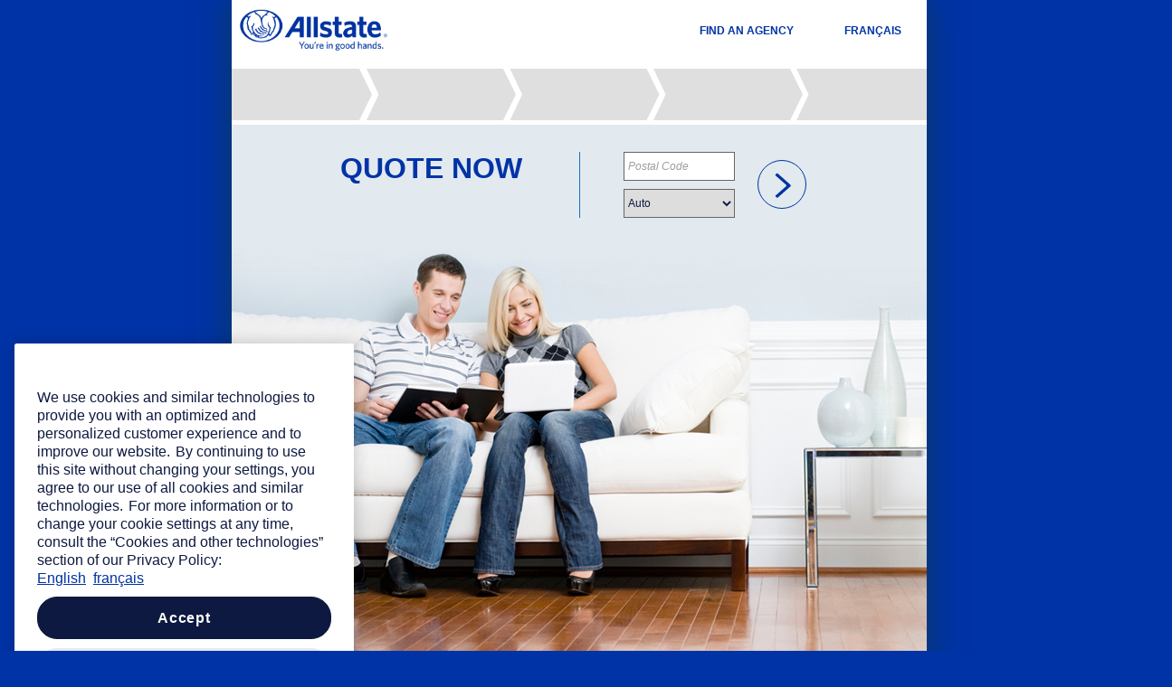

--- FILE ---
content_type: text/html; charset=utf-8
request_url: https://apps.allstate.ca/quickquote/common/landing.aspx?AgentID=B7939&utm_campaign=AgentPage_AgentFlow=B7939&CID=ORG_AgentFlow_AgentID=B7939
body_size: 65206
content:


<!DOCTYPE html>
<html lang="EN">

<head id="ctl00_ctl00_ctl00_Head1"><meta http-equiv="X-UA-Compatible" content="IE=edge" />
<link rel="stylesheet" type="text/css" href="/QuickQuote/WebResource.axd?d=u7AeHhaMeuk9O_wbG3r78GGB6_Ludw69h7J0gOPRh6df6w9axplEWCoX6tV37zhWqBARNLUYC8_RnYPe_8HZDiYwMzcz72BpKBUD4xYzLElCS0TwC41E9JlBCzpCMziqnbO4tn8dG0pmgCeba4221wcuyk473nowqf9MaoCXIpv_Cbb_YzXg_-kPAeRoH3au0&t=638623224020000000" /><!-- "CssBootstrap" -->
<link rel="stylesheet" type="text/css" href="/QuickQuote/WebResource.axd?d=fQUuA2Sk1coeTv39UGNSoICp3bqRyE7s0tL4Y5y68_9Y2AzNqj8Q1fyUt-0vBfI0GNPVVIF553MB_-eofJLH962JT3IZ_O41OX4CprzqwvMogiucR2GeH5w73eqtCimthReboO6b3sPA1gsZfivsPDRgflB5boZYZlv4cg4J6hryMxfbIABZc0w8VeeDD9v10&t=638623224020000000" /><!-- "CssDatepicker" -->
<link rel="stylesheet" type="text/css" href="/QuickQuote/WebResource.axd?d=_9r86c1uwZ8U5nj4OBvcIqlWTobzzoI8vEevUixiJdkpKHPODBZzyHFOnq20sKiiEb5hgD9fgiXqlxJsFSSiTSkCuOgSRAWPQTaqYfImJ1OXhBFuR21g0TEyItvZuFdCEhruoPNdJHm7Ry6iCVZ51ePGa3g-sulm9gfbCPGdxro1&t=638623224020000000" /><!-- "CssMenu" -->
<link rel="stylesheet" type="text/css" href="/QuickQuote/WebResource.axd?d=WSv26xhUWEJ7WKazaaNIYrI8OhypYrUvzApDVO9X6oQx3CY-gOBBM4afBCMOoDTq33IbJx5VR3c37Ey5zN91xkLg8xSJelfaQK_V7FqSXrUUrSKaszJ2aENHTRojZ7DoWWc4lpeP7cSDF1Gd0XmJLUYrr9hlpxIItY98dEu8uSKFkat8g_urBSeopJcbe8bi0&t=638623224020000000" /><!-- "CssCustomControl" -->
<link rel="stylesheet" type="text/css" href="/QuickQuote/WebResource.axd?d=9iSFXIQdygrkwoU8C50gTdgq0SY5ObVk161ExkD3F0pgW89N7uUonRnmnc-i3zRBp2YEwd4S2l-U7cKn3M2OPHCe1Fapr1LMMs6QL1pUxKjGbQd8l88G7PgtyORvfP-AEuSePOMWtM-sHRuDxzkShRH7CoYDvOTtMk8Sz8U1h_9IALOWYp8zNDITvnJV2ucg0&t=638623224020000000" /><!-- "CssFontAwesome" -->
<link rel="stylesheet" type="text/css" href="/QuickQuote/WebResource.axd?d=wPZJKS532Qmm7cVENxUEywG3L39A4lTpJxAnlru1BXMOx92_Oe3ZFpc8j---1nFG8lgAK0C4UBnbz4WQQojoSL6LqGcEpWckLaYZDrnSlHf8itzVK-d2gaWuX7TElV9optk-0lOq-H8NzM1CLVWMPyBL8nBVavJnYCR4OL5o9-Zm6Y70mPROW70ZyzaRcLPJ0&t=638623224020000000" /><!-- "CssCluetip" -->
<link rel="stylesheet" type="text/css" href="/QuickQuote/WebResource.axd?d=a2sySwnjYXGiZ3oX6McRUycUAtT-FkjFouIEEENBW00cHRIBmpdJCjsHlGMmFaxg3MV1dvQ2jqHzhh5M1kf2WRquyZBuyCUC0pwfErIhg6BPPTsiFFNmysKMku2nKMLNRraz-EI07j2M4rGveVcpUo9YBKn7JXo1gxHARH1LWQ_EPMTuftCCQc7nE6ITaa-J0&t=638623224020000000" /><!-- "CssPopup" -->
<link rel="stylesheet" type="text/css" href="/QuickQuote/WebResource.axd?d=S3wX86GV7lMZg-KcQGWAl-w0QdmI5abrrwbQ9tMQ49zQIjdzDGQ1LlWET8lsV1V0IDqkEp2ENUBvqJIp7nSbCmrWngVxtjONY_q2jpsZ6KYex1fHAIwjE_CT96aG3exbFCupeUGKcJH4WmNJctGXEmbBDyVj10FpJVIdk5rQdu81&t=638623224020000000" /><!-- "Confirm" --><meta charset="utf-8" />
<link rel="stylesheet" type="text/css" href="/QuickQuote/WebResource.axd?d=Z0E38ep0238E1T4-m2-mwnjYrwRAD3oggEjDBE8frqLNm6iMO-EsvgAwIN4TiP6LBy9SGN1_sZpUO6hVhY2bkoCOU_TDjFlPgKjk94L54fsQJAUJ1BFm2Oih7XGa052KNVp3z3bJCx-GHYRj4MoRMI_6mSjnrREtWK7b4AiW-KXs8sIBm9srJ9wEYcZUItT10&t=638623224020000000" /><!-- "MobileView" -->
<script src="/QuickQuote/WebResource.axd?d=PorElioI7EqsVSyRyYsbJYdzI-tFJRdxUWROutChArTt2i2dKeDxTpIo-q0cPpG-KQmI4OVd_Pj6czzfjEguxZ3RV0PyY3PMSUfvXjub3nIcep8jyiAVLhlj2rDx4_v-h5D1q78N8hIdrrgEUwtac5bHwWrluiU3dZEXTmuj8bUeDB666vaP9QWQYutRq87G0&t=638623224020000000" title="JsJquery3.6.1"></script>
<script src="/QuickQuote/WebResource.axd?d=3Iz_z5celAXl-qG3RSEIgNb2En77-riX17ZtQRTjr_EvbjL4zVorO3uQ2_K76E1eDe6vFm84JIVY96a3QsUnr6OG4F-QMV4S7xCsOeDc4Q8ST56G5ON1vb8rqYmC7gZosKybSwxN5jgh9kbH2CTHJoeC97wkYF-Bw7maLaVpredcb0j1c4sSSVqVuV_C_K5i0&t=638623224020000000" title="JsBootstrap5.2.2"></script>
<script src="/QuickQuote/WebResource.axd?d=tS6AZ2HzaAq7DvIrEIsvvtUw8fBmbRK_nTKMpAfBZhKa_5cNcwrYdcMjpo0punaavkv7btMiegV1yUNbHfpHEfGXMUZtfb2fbRwsO8W_k5GrctmPlRjhuLp7Hrdim9KS74CmOGtJWw_yvAKs7pC98_vkbaFtMSLXD1uRifAoPa8xZJ-y6RZVHvhO1teyWghb0&t=638623224020000000" title="JsBootstrapAccessibility"></script>
<script src="/QuickQuote/WebResource.axd?d=1jct3FV-SWDs4P05TvXuc_pAetH9JBDbfRuXhgJ2CMZ0xUZQM4SSo3x0rMbLsQVuaM0YHCfeS0kkbVT2haTfjvE2CS8OcNS9RNIVzg5T5pNb5v6pztLmAgynxyZWYonRt7xuNCwrWqPk4Qm1fkHRORY0V3FCt3_tMgIg-Z8HVSaLZJyiJdVzQH922NLzYDQ40&t=638623224020000000" title="JsBootstrapDatepicker"></script>
<script src="/QuickQuote/WebResource.axd?d=N_y6BqXTg2i6Dkkr2A_dFHoeE8z9FTcb5fbpDKS4IpYwl-vPs-8ej98_FPgTZmXlOkVICyaUqyXLqmbzQkPiqsTdgAC5SbWUuvIDWvlCNhVcsLqNHe3D32X8oO9fmBgmXclWPB2gjqyaPV0LaWA_GeNqUMJDuYl2M1Whq0kgGORMDUrLs6ujndj2_dXyF1890&t=638623224020000000" title="JsDateDropDown"></script>
<script src="/QuickQuote/WebResource.axd?d=FKTP-jSctvlY4YGih-P6WmhtDUxJIvH5QxFrcy3erFt_4onMg3SNCugQVwkeDlXVA1IGC_G5uS0xDMy-5tI-hEh93L2euVEPXIm59h7tQJH5ArCSNj2jguLSdKEchc4euOBYNZYD5YLM_Yyf901wA3dr6W630eYDjv2JOWzz453uLT5LgN8lsI_ppjMRSPHn0&t=638623224020000000" title="JsDateMobile"></script>
<script src="/QuickQuote/WebResource.axd?d=Piv7QyOOO73O6rvSrO85NkOg65E-BUDyq4xh5c_UNFH6aEhriv7QBNc9Y8Y-9IxVqbjED_g2sWY4yeYcLgvhtE0396JGyzrkbBTh0wJ9R25p3lzG_wGF8oe3hOkapF_EF-dTHlK8DVD_3KyJ1Sle1p-TS_3x5kgREOlFyDwVyoU1&t=638623224020000000" title="JsInputMask"></script>
<script src="/QuickQuote/WebResource.axd?d=qx3LlxPXuWsyEy3uhloPubhjOTlQogrU9n46ZrCNiwcXSsQ4N8jpx2KtP2elObYlPDw8k4FAAUTdmXupHfnjLBol5uwWQowGKEO29y4n-D5LL-0ByPa-bHa89Yo0wvy2pzn4is_3Aw5URMadQePiYK0fHv7UBfSdxyMU7O44zMm3pgktiMb_cqyedo0nmKOx0&t=638623224020000000" title="JsCommonControls"></script>
<script src="/QuickQuote/WebResource.axd?d=hCaxB1dNHinSog0TeUDQVxppnFqDWvaxnJqiGo56OSJgw2fHZvN9odGOZ6vSYb_AqpgoRp1F-aVGnx44RZ5DSrrGfhDX8gJ9v9jgCJ9Fv3ewz-28VH2Y4_nUReBOOFfgDsQfnLgO1gv5t3eE-iJvLi6IuFTBiV38WpDJzRm4v3NkkuVCHB_RUeuy28GSgJ4t0&t=638623224020000000" title="JsIdleTimer"></script>
<script src="/QuickQuote/WebResource.axd?d=SelvXPfL9dMCdoDLoHKYCjsBMQ9GR1LEGPk-MpZ-4-LABCSayY62uhtg4OPFX6UO1WZNnF9WDrBVcPrWPuqMgiKqqYN0y5GvJh-VHla3jJ_CiODSpanU5hCy9rEEb2nK4HICSd6yOOrmAok48SXAk4w6kbGmhzInqLaxcOIth-L_ndIK8B13FmgVQi4TQYe40&t=638623224020000000" title="JsIdleTimeout"></script>
<script src="/QuickQuote/WebResource.axd?d=CvILtI-3V0w4yMvOfaA9JaJfQobVYhz5P-ss2pxnJgIOcx_5Y2INUHxKooVg6Vt5rRXJZRA7-RthzNfXTi6oXM56q0JQ1fAA-ShQNBk7sMl49cUVYhuVJpuaW0rW3RGDpHJ9rT8HAW_jgA3c4uTq9W0r9BkKaSFOp42pEyyy_G6xjk9PR3UKgZKwgQ7i4rsV0&t=638623224020000000" title="JsClueTip"></script>
<script src="/QuickQuote/WebResource.axd?d=nVgLFm5q2nTPRFg8l5nVuqTkBTx_cEdcJyYBmv4Wo7n7qHOMABx-Nl2DPztJUWQ_t3_Nn5DT1vJUNh8NzN5M1qvKQGX7JILDsnWeQrZWRgV0csE8-tQ60hRSHGfDeKgefn4eR-p2_ps_GmrKnt6P60fBZQn4CuFDoeV1P5CRrYE1&t=638623224020000000" title="JsHelpMsg"></script>
<script src="/QuickQuote/WebResource.axd?d=K7v89rXTjTVYEORr0--VzQ1CPFv9xNVzVkmpA4BAItw6Gl5B2VrSpFEnza5guLgLjsgmoksMcvObDcIZbzCjS68a18hBn-3VcndGI1ua3XUINoDUGa_5iKN1lsnBjEue59x3RUIby3jj66XZ4LzBbZ5YM2tV5V2RQfiBJqGXiRibB_kn4OaPiNu6_QpxdlOB0&t=638623224020000000" title="JsPopup"></script>
<script src="/QuickQuote/WebResource.axd?d=Z5i-nv7Y-7kmloTMgkrJXs8z6byDbXkMy9ZKMCGmc-mSTaD3_ksXYVAKx1bvdFApNxR4iR3pbT4Vphogj3UKg4AtdpsTrXvFtws0WBxxqWj6f2o7_QHEeGc18NYsrbsqnXT32fM-HmX5nCAf1Lv9VQ6cYN7zlpETRx_gx-wio579CKslUbyYpbK7ZYVjlr8E0&t=638623224020000000" title="JsMenu"></script>
<script src="/QuickQuote/WebResource.axd?d=ryWKtfk4RQhZ8do5htJmioBuiPzxMZl04UehUww-jbRNAtDbmDD2SgnuPo8gEmGnvQxzWqepqalQXMGB293spFI9Fo8nFhGfA78KJr_zO7CRaJPMxYnO4GJn0vXmEX2ffZxQCFAonXiF9woP2w7pcfpIWudK9R47E5pqGy0BXxw1&t=638623224020000000" title="JsInputMaskNew"></script>
<script src="/QuickQuote/WebResource.axd?d=ImyqwYPAzwOe0FKAF6qnE_AKCDlNoF10EmhR4uFS6DrIKGyG2f18-7aYEdcvX5zrdz2zBdwUONByBTW4LjrsLsjMZjhWJjsfvfBJ48e6m22jXi2A4UcjKxSHgVUEonQ6BvJtE6BztC4GYgPVkla7NJyNkdNwiXS9ZRqm2aHH9041&t=638623224020000000" title="dirty"></script>
<script src="/QuickQuote/WebResource.axd?d=0b0EOG5eOMugE9QTNLhVfb-nRvpWFl9K5QD4RzJ5v-DzccE3qtBZ3dZD0AYu3vqgr_Lk0vGZ6vHuOpRJqyk5phv50pxiLFPURTAPvpLWE51ohi6QVumh3RwMyvWek0mpEQcwAz5RMaDxvIZIf9Vo-VLPvzN1RbU-AnzDymPD6s2klqyH4i5WtObEB2Q5HHbH0&t=638623224020000000" title="bootstrap-dialog"></script><meta id="ctl00_ctl00_ctl00_mtViewPort" name="viewport" content="width=device-width, initial-scale=1.0, maximum-scale=2.0" /><title>
	Allstate - Quote Now
</title><link id="ctl00_ctl00_ctl00_lnkDesktopCss" rel="stylesheet" />
    <!--Development Embeded Code for adobe-->
    
    <!--Production Embeded Code for adobe-->
    <script src="https://assets.adobedtm.com/d5ff4550c9ef/6127f6ff53a6/launch-c64ae987c485.min.js" async></script>
    <link rel='stylesheet' type='text/css' href='../support/css/theme.css' />
    <link href="../Support/CSS/QQStyleGuide.css" rel="Stylesheet" type="text/css" />
    <link href="../Support/CSS/QQStyleGuideMobile.css" rel="Stylesheet" type="text/css" id="styleGuide" />
    <script src="../Support/js/Common.js"></script>
    <script src="../Support/js/BackDetect.js"></script>
    <script src="../Support/js/BrowserDetect.js"></script>
    <script src="../Support/js/help-msg.js"></script>
    <script src="../Support/js/jquery.cluetip.min.js"></script>
    
    <script>
        $(document).ready(function () {
          $('li').each
                (function() {
                        if($(this).html().trim()==''){$(this).remove();}
            }
        ); // Bug Fix For cookie setting 

            $(".mobilelanguagerow").addClass("QQmobilelanguagerow");
                       
            var sessionLang = 'E';
            sessionStorage.setItem("language", sessionLang);
            
            //--ME-8197 Domain URL change
            var url = new URL(window.location);
            var lang = url.searchParams.get("lang");
            $('#ctl00_ctl00_ctl00_bannercontent_ctl00_lnkHome').attr('href', 'https://www.allstate.ca/en-CA');
            if (lang == "fr" || sessionLang.toLowerCase() == "fr" || sessionLang.toLowerCase() == "f") {
                $('#ctl00_ctl00_ctl00_footercontent_ctl00_lnkLegal').attr('href', 'https://www.allstate.ca/fr-CA/customercare/terms-of-use');
                $('#ctl00_ctl00_ctl00_footercontent_ctl00_lnkPrivacy').attr('href', 'https://www.allstate.ca/fr-CA/customercare/privacy-security');
                $('#ctl00_ctl00_ctl00_pagecontent_pagecontent_cphBody_lblPrivacyLinkproperty').attr('href', 'https://www.allstate.ca/fr-CA/customercare/privacy-security');
                $('#ctl00_ctl00_ctl00_pagecontent_pagecontent_cphBody_lblPrivacyLink').attr('href', 'https://www.allstate.ca/fr-CA/customercare/privacy-security');
                $('#ctl00_ctl00_ctl00_pagecontent_pagecontent_cphBody_lblContactLinkproperty').attr('href', 'https://www.allstate.ca/fr-CA/contact-us');
                $('#ctl00_ctl00_ctl00_pagecontent_pagecontent_cphBody_lblContactLink').attr('href', 'https://www.allstate.ca/fr-CA/contact-us');

                //--For Mobile Link ME-9415
                $('#ctl00_ctl00_ctl00_footercontent_ctl00_ctl00_lnkLegal').attr('href', 'https://www.allstate.ca/fr-CA/customercare/terms-of-use');
                $('#ctl00_ctl00_ctl00_footercontent_ctl00_ctl00_lnkPrivacy').attr('href', 'https://www.allstate.ca/fr-CA/customercare/privacy-security');

            } else {
                $('#ctl00_ctl00_ctl00_footercontent_ctl00_lnkLegal').attr('href', 'https://www.allstate.ca/en-CA/customercare/terms-of-use');
                $('#ctl00_ctl00_ctl00_footercontent_ctl00_lnkPrivacy').attr('href', 'https://www.allstate.ca/en-CA/customercare/privacy-security');
                $('#ctl00_ctl00_ctl00_pagecontent_pagecontent_cphBody_lblPrivacyLinkproperty').attr('href', 'https://www.allstate.ca/en-CA/customercare/privacy-security');
                $('#ctl00_ctl00_ctl00_pagecontent_pagecontent_cphBody_lblPrivacyLink').attr('href', 'https://www.allstate.ca/en-CA/customercare/privacy-security');
                $('#ctl00_ctl00_ctl00_pagecontent_pagecontent_cphBody_lblContactLinkproperty').attr('href', 'https://www.allstate.ca/en-CA/contact-us');
                $('#ctl00_ctl00_ctl00_pagecontent_pagecontent_cphBody_lblContactLink').attr('href', 'https://www.allstate.ca/en-CA/contact-us');

                //--For Mobile Link ME-9415
                $('#ctl00_ctl00_ctl00_footercontent_ctl00_ctl00_lnkLegal').attr('href', 'https://www.allstate.ca/en-CA/customercare/terms-of-use');
                $('#ctl00_ctl00_ctl00_footercontent_ctl00_ctl00_lnkPrivacy').attr('href', 'https://www.allstate.ca/en-CA/customercare/privacy-security');
            }
            //--End Here
        });
        $(window).load(function () {
            setTimeout(resetCookiesText, 1000);            
            checkScrollBar(false);
        });
        function resetCookiesText() {
            $('#ctl00_ctl00_ctl00_footercontent_ctl00_lnkManageCookies').text($('#ctl00_ctl00_ctl00_footercontent_ctl00_lnkManageCookies').attr("title"))
            $('#ctl00_ctl00_ctl00_footercontent_ctl00_ctl00_lnkManageCookies').text($('#ctl00_ctl00_ctl00_footercontent_ctl00_ctl00_lnkManageCookies').attr("title"))
         }
        //$(window).resize(function () { alert($("#pagecontentheight").height()); $("#maincontent").height($("#pagecontentheight").height() + 170); $("#mobile").height($("#pagecontentheight").height() + 170); checkScrollBar(false) });
        $(window).resize(function () { checkScrollBar(false) });

        function checkScrollBar(baftervalidation, bIsConsent) {

            //Do not set height if viewing desktop mode on mobile.
            var viewMode = $("#" + "ctl00_ctl00_ctl00_pagecontent_hdnViewMode").val();
            var isMobile = $("#" + "ctl00_ctl00_ctl00_pagecontent_hdnIsMobile").val();

            if (viewMode == "dt" && isMobile == "true" && !bIsConsent) return;

            var hWindow = $(window).height();
            var hcontent = $("#maincontent").height();
            if (($("#progressbar").is(":visible"))) {

                hcontent = $("#maincontent").height() - $("#progressbar").height();
            }

            if (($("#rightpanel").is(":visible"))) {
                hcontent = $("#rightpanel").height();
            }

            var mincontentheight = hWindow - ($("#QuickQuoteFooter").height() + $('#QuickQuoteBanner').height() + $("#progressbar").height());

            var vsheight = $("#ctl00_ctl00_ctl00_pagecontent_pagecontent_vs").height();

            //if (baftervalidation) if (vsheight < 1) return;
            //if (baftervalidation) { mincontentheight = mincontentheight + vsheight; }

            if (hcontent < mincontentheight) {
                var leftht = mincontentheight;
                if (typeof ($("#leftpanel")) == "object") {
                    if (($("#leftpanel").is(":visible"))) {
                        $("#leftpanel").height(leftht);

                    }
                    //if (baftervalidation) return;
                }
                $("#mobile").height(leftht);


            }
            else if (hcontent > mincontentheight) {

                var leftht = hcontent;
                if (typeof ($("#leftpanel")) == "object") {
                    if (($("#leftpanel").is(":visible"))) {
                        $("#leftpanel").height(leftht);
                        $("#mobile").height(leftht);
                    } else {
                        $("#mobile").height(leftht);
                    }
                }

                return true;
            }

            return true;
        }

        function onaftererror() {

            var validationSummary = document.getElementById('ctl00_ctl00_ctl00_pagecontent_pagecontent_vs');

            if (validationSummary != null) {
                var aTags = validationSummary.getElementsByTagName('a');

                //--Remove the duplicate li tag from validation summry
                $('[id]').each(function () {
                    $('[id="' + this.id + '"]:gt(0)').closest('li').remove();
                });
                //--End Here

                for (var i = 0; i < aTags.length; i++) {
                    aTags[i].setAttribute("aria-label", aTags[i].getAttribute("aria-label").replace(/\^/g, '').replace(/\.$/, ''));
                }
            }


            checkScrollBar(true, false);

            // <!-- ****** START - Omniture SiteCatalyst ***********************-->
            // Call javascript function to set sitecatalyst values.            
            //if (Page_IsValid) {
            //    var sPath = window.location.pathname;
            //    var sPage = sPath.substring(sPath.lastIndexOf('/') + 1);
            //    var PageUrl = sPage.toLowerCase();

            //    if (PageUrl.indexOf("your-information") > -1 || PageUrl.indexOf("insurance-information") > -1
            //        || PageUrl.indexOf("is-consent") > -1 || PageUrl.indexOf("driver-information") > -1 || PageUrl.indexOf("range-meter") > -1) {
            //        ProcessMetrics();
            //    }
            //}

        };

        $(function () {

            $.idleTimeout('#idletimeout', '#idletimeout a', {
                idleAfter: '900',
                titleMessage: '',
                warningLength: 60,
                pollingInterval: 999,
                KeepAliveURL: "/common/blank.aspx",
                onTimeout: function () {
                    $(this).slideUp();
                    window.location = '../common/landing.aspx?logout=t';
                },
                onIdle: function () {
                    if (window.location.href.indexOf("/common/landing.aspx") > -1) {
                        $.idleTimeout('destroy');
                    }
                    $(this).slideDown(); // show the warning bar
                    $("#fade").css("display", "block");
                    $("#idletimeout-resume").focus();
                },
                onCountdown: function (counter) {
                    $(this).find("#countdown").html(counter); // update the counter                    
                    $("#idletimeout-resume").attr('title', $("#ctl00_ctl00_ctl00_bannercontent_txtTimerTimeRemaining").text() + " " + counter + " " + $("#ctl00_ctl00_ctl00_bannercontent_txtTimerSeconds").text());
                },
                onResume: function () {
                    $(this).slideUp(); // hide the warning bar
                    $("#fade").css("display", "none");
                }
            })
        });

        $(window).bind('unload', function () {
            DoUnload(event);
        });

        BackDetect.OnBack = function () {
            document.getElementById('ctl00_ctl00_ctl00_pagecontent_hdnisBackClicked').value = true;
        }

        //Function to open pop-up on browser close.
        document.onkeydown = function (e) {
            e = e || window.event;
            var keycode = e.keyCode || e.which;

            //handle F5.
            if (keycode == 116) {
                document.getElementById('ctl00_ctl00_ctl00_pagecontent_hdnisClose').value = true;
            }

            //handle enter key on button.
            if (keycode == 13 || keycode == 32) {
                var varTarget;
                if (BrowserDetect.browser == "Explorer") {
                    varTarget = window.event.srcElement;
                }
                else {
                    varTarget = e.target;
                }

                if (varTarget != null) {
                    if (varTarget.type == 'button') {
                        document.getElementById('ctl00_ctl00_ctl00_pagecontent_hdnisClose').value = true;
                    }
                }
            }
        }

        document.onmousedown = function (e) {
            var varTarget;
            if (BrowserDetect.browser == "Explorer") {
                varTarget = window.event.srcElement;
            }
            else {
                varTarget = e.target;
            }

            if (varTarget != null) {
                if (varTarget.type == 'button') {
                    document.getElementById('ctl00_ctl00_ctl00_pagecontent_hdnisClose').value = true;
                }
            }
        }

        function DoUnload(e) {
            if (document.getElementById('ctl00_ctl00_ctl00_pagecontent_hdnisBackClicked').value == 'false') {
                e = e || window.event;

                //handle refresh on IE 7 and above
                if (BrowserDetect.browser == "Explorer") {

                    var varX1 = document.body.clientWidth - 350;  //Minimum Coordinates of Refresh Icon from the Close icon
                    var varX2 = document.body.clientWidth - 300;  //Maximum Coordinates of Refresh Icon from the Close icon

                    if (BrowserDetect.version > 6 && e.clientY < 0 && e.clientX > varX1 && e.clientX < varX2) {
                        document.getElementById('ctl00_ctl00_ctl00_pagecontent_hdnisClose').value = true;
                    }
                }
            }
            else {
                document.getElementById('ctl00_ctl00_ctl00_pagecontent_hdnisBackClicked').value = 'false';
                void (0);
            }
        }

        function noBack() { window.history.forward() }
        noBack();
        window.onload = noBack;
        window.onpageshow = function (evt) { if (evt.persisted) noBack() }
        window.onunload = function () { void (0) }

        function killBackSpace(e) {

            e = e ? e : window.event;
            var t = e.target ? e.target : e.srcElement ? e.srcElement : null;
            if (e.srcElement.readOnly != true && t && t.tagName && (t.type && /(password)|(text)|(file)/.test(t.type.toLowerCase())) || t.tagName.toLowerCase() == 'textarea')
                return true;
            var k = e.keyCode ? e.keyCode : e.which ? e.which : null;
            if (k == 8) {
                if (e.preventDefault)
                    e.preventDefault();
                return false;
            };
            return true;
        };
        if (typeof document.addEventListener != 'undefined')
            document.addEventListener('keydown', killBackSpace, false);
        else if (typeof document.attachEvent != 'undefined')
            document.attachEvent('onkeydown', killBackSpace);
        else {
            if (document.onkeydown != null) {
                var oldOnkeydown = document.onkeydown;
                document.onkeydown = function (e) {
                    oldOnkeydown(e);
                    killBackSpace(e);
                };
            }
            else
                document.onkeydown = killBackSpace;
        }


    </script>
    <script src="../Support/js/datadog-rum-v3.js"></script>
    <script>
        function DatadogRUM() {
            window.DD_RUM &&
                window.DD_RUM.init({
                    clientToken: 'pubdc5af925eb8cca6dbe1eafa2c1416d9e',
        applicationId:'22cf9b3b-237c-4d4b-a3a8-35e6f77e4eee',
        site: 'datadoghq.com',
        service: '041800001prj---quick-quote---canada-prod',
        env: 'prod',
        sampleRate:100,
        trackInteractions: 'true',
        defaultPrivacyLevel:  'mask-user-input',
        platform: '.net',
        allowedTracingOrigins: ['https://apps.allstate.ca/QuickQuote/common/landing.aspx#b']
    });
    window.DD_RUM.startSessionReplayRecording();
    window.DD_RUM.addRumGlobalContext('barometerit', '041800001PRJ');
    window.DD_RUM.addRumGlobalContext('envlevel', 'prod');

        }

        DatadogRUM();

        function addToDatadogRUMAction(actionName, eventName) {
            try {
                window.DD_RUM.addAction(actionName, {
                    [eventName]: true
                });
            }
            catch {

            }
        }



    </script>
<meta name="description" content="Get a quote with Allstate Insurance now. Save money on your Auto, Home, Condo or Tenant insurance today" /></head>

<body>
    <form method="post" action="./landing.aspx?AgentID=B7939&amp;utm_campaign=AgentPage_AgentFlow%3dB7939&amp;CID=ORG_AgentFlow_AgentID%3dB7939" onsubmit="javascript:return WebForm_OnSubmit();" id="aspnetForm" lang="EN">
<div class="aspNetHidden">
<input type="hidden" name="__EVENTTARGET" id="__EVENTTARGET" value="" />
<input type="hidden" name="__EVENTARGUMENT" id="__EVENTARGUMENT" value="" />
<input type="hidden" name="__VIEWSTATE" id="__VIEWSTATE" value="/[base64]/[base64]/[base64]" />
</div>

<script type="text/javascript">
//<![CDATA[
var theForm = document.forms['aspnetForm'];
if (!theForm) {
    theForm = document.aspnetForm;
}
function __doPostBack(eventTarget, eventArgument) {
    if (!theForm.onsubmit || (theForm.onsubmit() != false)) {
        theForm.__EVENTTARGET.value = eventTarget;
        theForm.__EVENTARGUMENT.value = eventArgument;
        theForm.submit();
    }
}
//]]>
</script>


<script src="/QuickQuote/WebResource.axd?d=L0I4dWJlFRM77geyBtvhA_G3hVjRxdGJvDJvSNj3YLJ1NVkZ7nTSWBDQ5xA-Eo9Gmi2dKCQDPbaQYw5hER2kKSCFwZGK_XdczHB1A6GJ1XI1&amp;t=638901392248157332" type="text/javascript"></script>


<script src="/QuickQuote/WebResource.axd?d=6kf9CVNebJ537r_flRyge2hnMJvMyn_6XZufBFZBQnP93_WVsx3G_1OqtwLjV1ZKiH7YmGDJdWXu1MJ3z0wNwCcD-RAt_tBmv1oGP4riLvNu48ttjiKD_jj2gepYJ7qa0&amp;t=638901392248157332" type="text/javascript"></script>
<script type="text/javascript">
//<![CDATA[
function WebForm_OnSubmit() {
if (typeof(ValidatorOnSubmit) == "function" && ValidatorOnSubmit() == false) return false;
return true;
}
//]]>
</script>

<div class="aspNetHidden">

	<input type="hidden" name="__VIEWSTATEGENERATOR" id="__VIEWSTATEGENERATOR" value="453F1018" />
	<input type="hidden" name="__EVENTVALIDATION" id="__EVENTVALIDATION" value="/wEdABob2Cpz1MG5yk3O9rG3mhZ3IQ0H3yP+afejQvujc2/kzy2YvwAp57mtD2bt3AdqpQq3tveNx+8maG/6GuDNL+WlNzsidkx5Pvhd600IJOzEmxyfkQ/eMKobVtI02wb+r4q2Vn9QCG3uT//9PavGE/9Fkc0Pq611WcTcZxo5HFAKwl5W7VGiMXFW/KLsvmwhwNZYCJ2A3ec2WcvU/jrh9EeWx5c2hKgxu2/pE2A20G5GMX61vl9w0HKTiDDGuaIUOBJwo0ZsJKwbHxC1L83CdP13iup7lmFiGSKSESlq6yb8wPeONwky9lUWnlB37XhlBMPPEadVDyknUc/I6Jz0praW5aw5/WCarMjqGbVFmVJ9IOqzN0cojBX7zHt01iDasM+jFQX/8M3kq1wxjz1/jM38DRYlxiWTGRWTH5lK16RWVBUt9u3KGjHSIq9hXavUGDaGSXdAEx0D3c7xLg7lyQJSO+uch3xPH7Hp2sips+SnpmwAL3WQX6R4MOGoj26PS6jTRw3SPe21kvRmNtW8itHMFmubTEYEoMrBuZ/SzeMq2nM7JyR/VxPvi/LVdFiRmMLfUGX7AUWk8ghqMF9P6SHl" />
</div>
        <input type="hidden" name="ctl00$ctl00$ctl00$hfDirty" id="hfDirty" value="false" />
        <input type="hidden" name="ctl00$ctl00$ctl00$hfDirtyOnUnload" id="hfDirtyOnUnload" value="false" />
        <input type="hidden" name="ctl00$ctl00$ctl00$hfViewMode" id="hfViewMode" value="rs" />
        <div id="divbasehidden">
            <input type="hidden" name="ctl00$ctl00$ctl00$hdnPostBackControl" id="hdnPostBackControl" />
            <input type="hidden" name="ctl00$ctl00$ctl00$hfSkipToMainContent" id="hfSkipToMainContent" />
        </div>
        <div class="container" role="main" aria-label="divmobilepopuperrormessage">
            <div style="display:none;" id="divmobilepopuperrormessage">
                <div class="blue-popup">
                    <div id="divmobilepopuperrormessagelist" class="blue-popup-messages"></div>
                    <div class="blue-pop-up-gap"></div>
                    <div id="divmobilepopuperrormessagebutton" style="text-align: center;">
                        <input type="submit" name="ctl00$ctl00$ctl00$btnMobilePopup" value="Close" onclick="return ClosePopupAndHighlightField();" id="ctl00_ctl00_ctl00_btnMobilePopup" class="flat-button flat-button-popup" IsDirty="false" controltype="submit" cleargroup enablevalidatorsonclear="false" disableonclick="false" aria-disabled="false" />
                    </div>
                </div>
                <div  id="divmobilepopuperrormessageplaceholder" style="display:none"></div>
            </div>

            <div data-autotabindex="200">
                <div id="skip" class="masterSkipToMainContent">
                    <a id="lnkSkipToMainContent" href="#skipToMainContent" 
                        onkeydown="SkipToMainContentPressed(event)" tabindex="-1">
                    <span id="ctl00_ctl00_ctl00_txtClickToMainContent" controltype="label">Skip to main content</span></a>
                </div>

                
    

    <div style="margin-left: -10px; overflow: hidden;" id="QuickQuoteBanner">
        <span id="ctl00_ctl00_ctl00_bannercontent_ucBanner">

<header id="header" role="banner">
    <div id="ctl00_ctl00_ctl00_bannercontent_ctl00_divBannerSmMd" class="row qqbanner hidden-xs">
        <div class="col-xs-3 qqLnkHome">
            <a id="ctl00_ctl00_ctl00_bannercontent_ctl00_lnkHome" title="Home,opens in a new window" IsDirty="false" href="https://www.allstate.ca/" target="_blank"><img id="ctl00_ctl00_ctl00_bannercontent_ctl00_imgAllstateLogo" title="Allstate Insurance" controltype="image" alt="Allstate. You&#39;re in good hands." src="/QuickQuote/WebResource.axd?d=ReD7avBvZZTdkGjj4OZZHNPu9RgsN5T5YfCTwicPC7h0R1D8VKHw-Kumo2ax1O9RciJ4k-5IIUt7cixL4EvR88uWO1uXymv7FtjeGTQ1GBa-clYCAV_6Dbnv0vpCDmW6wV4YPa02FdPPh02mfn-MDRLksjucyhpuOMPK_3b9tCUBHJrPI_UtFrYFAK2HXlP70&amp;t=638623224020000000" alt="Allstate. You&#39;re in good hands." /></a>
        </div>
        <div class="col-xs-9 qq-banner-links">
            <ul class="list-inline">
                <li>
                    <a id="ctl00_ctl00_ctl00_bannercontent_ctl00_lnkAgencySearch" title="opens in a new window" IsDirty="false" href="https://agents.allstate.ca/" target="_blank">FIND AN AGENCY</a>
                </li>
                <li>
                    <span id="ctl00_ctl00_ctl00_bannercontent_ctl00_lnkPhone"></span>
                </li>
                <li>
                    <span id="ctl00_ctl00_ctl00_bannercontent_ctl00_ucLanguage"><a id="ctl00_ctl00_ctl00_bannercontent_ctl00_ctl00_lnkLanguage" title="Français" CausesValidation="false" onclick="Redirect(&#39;fr&#39;)" lang="fr-ca" IsDirty="false">FRANÇAIS</a>
</span>
                </li>
            </ul>
        </div>
    </div>

    <!--mobile banner-->
    <span id="ctl00_ctl00_ctl00_bannercontent_ctl00_acgMobileBanner" class="visible-xs"><div id="ctl00_ctl00_ctl00_bannercontent_ctl00_ctl01_divBannerXs" class="row banner">
    <div class="col-xs-6 mobile-logo mobile-banner">
        <a id="ctl00_ctl00_ctl00_bannercontent_ctl00_ctl01_lnkHomeMob" title="Home,opens in a new window" IsDirty="false" href="https://www.allstate.ca/" target="_blank"><img id="ctl00_ctl00_ctl00_bannercontent_ctl00_ctl01_imgHomeMob" class="mobile-responsive-img-logo" controltype="image" alt="Allstate. You&#39;re in good hands." src="/QuickQuote/WebResource.axd?d=ReD7avBvZZTdkGjj4OZZHNPu9RgsN5T5YfCTwicPC7h0R1D8VKHw-Kumo2ax1O9RciJ4k-5IIUt7cixL4EvR88uWO1uXymv7FtjeGTQ1GBa-clYCAV_6Dbnv0vpCDmW6wV4YPa02FdPPh02mfn-MDRLksjucyhpuOMPK_3b9tCUBHJrPI_UtFrYFAK2HXlP70&amp;t=638623224020000000" alt="Allstate. You&#39;re in good hands." /></a>
    </div>
    <div class="col-xs-6 text-right mobile-banner">
        <ul class="list-inline mobile-icons">
            <li id="ctl00_ctl00_ctl00_bannercontent_ctl00_ctl01_liPhoneMob">
                <a id="ctl00_ctl00_ctl00_bannercontent_ctl00_ctl01_lnkPhoneMob" IsDirty="false" href="tel:+18002557828"><img id="ctl00_ctl00_ctl00_bannercontent_ctl00_ctl01_imgPhoneMob" class="img-responsive" controltype="image" alt="Phone the Call Centre" src="/QuickQuote/WebResource.axd?d=qoBFiODekuqTLgGk4umPLeoHQXKaU_Vcoyjpt1vuz8oglxg-MHp3H-wWItFejcZvxMZVrE-47S4z50KMUFFlJiJsBh-vAkSkwLSjVYiW2Iak2TJibgqIp0ETDu3XmHL_GojceL_sAxZRQreVtdddC6DR7zkkQhzVbZ2JlxJICwOC23OQ8EETwUVyeRzTn2Kz0&amp;t=638623224020000000" alt="Phone the Call Centre" /></a>
            </li>
            <li id="ctl00_ctl00_ctl00_bannercontent_ctl00_ctl01_liAgencySearchMob">
                <a id="ctl00_ctl00_ctl00_bannercontent_ctl00_ctl01_lnkAgencySearchMob" title="opens in a new window" IsDirty="false" href="https://agents.allstate.ca/" target="_blank"><img id="ctl00_ctl00_ctl00_bannercontent_ctl00_ctl01_imgAgencySearchMob" class="img-responsive" controltype="image" alt="Find an Agency" src="/QuickQuote/WebResource.axd?d=5i6Jc68brPFBSwAeoPk3T3vWoyr5fPQpdGaAKjVSI-k3Hs-YvCgacdc8loXeO66GzKVY0F1ac3VI40VMPtFdYL9-gbsCA79qcC1EPfzYHN9zF2Oq4le3qYEi1ytoOLznYS0Jp_EuNERlZzn9MCad6SAgMM8ubcNZxB-hRQmYoPr2MBfcrVAXl7lvqOhI0PUO0&amp;t=638623224020000000" alt="Find an Agency" /></a>
            </li>
        </ul>
    </div>
</div>
</span>

</header>
</span>
    </div>
    <div id="fade" class="black_overlay"></div>

    <div id="idletimeout">
        <span id="ctl00_ctl00_ctl00_bannercontent_txtTimerTimeRemaining" controltype="label">Time remaining until you are automatically logged out: &nbsp;</span>
        <span id="countdown">
            <!-- countdown place holder -->
        </span>
        <span id="ctl00_ctl00_ctl00_bannercontent_txtTimerSeconds" controltype="label">Seconds</span>.&nbsp;&nbsp;&nbsp;
        <a id="idletimeout-resume" href="#">
            <span id="ctl00_ctl00_ctl00_bannercontent_txtTimerContinueButton" controltype="label">Continue Session</span></a>.                
    </div>

            </div>      

            
            
            <a id="skipToMainContentBase" class="skipToMainContent" name="skipToMainContent" tabindex="-1"></a>
            <div data-autotabindex="400">              
              
    <div class="row" id="maincontent">
        <div class="col-xs-12 col-sm-12 col-md-12 col-lg-12 noPaddingLeftOrRight">
            <div>


                
    <script>
        $(window).load(function () { checkheight() });
       $(window).resize(function () { checkheight() });
       
       function checkheight() {
         
          
           //BUG-QC750 Fixed code.
           // if ($(window).width() > window.screen.width || window.devicePixelRatio < 1 || (window.screen.deviceXDPI / window.screen.logicalXDPI) < 1) return;
           

            // Landing Page
            $("#toppadding").height(0);
            $("#bottompadding").height(0);
            var parentHeight = $("#maincontent").height();
            var contentHeight = $("#landingContent").height();
            var errorHeight = 0;
            var progressHeight = 0;
            var mediaQuery = window.matchMedia("(max-width: 767px)");
          
            if (!mediaQuery.matches) {
                progressHeight = 57 + 15;    // 57 = progress bar height (common framework) 
                                             // 15 = height of empty divs above and below progress bar
                errorHeight = $("#errorContent").height();
                var imageHeight = $("#imgLandingPage").height();
                contentHeight = (contentHeight + imageHeight)-48; //BUG-QC750 Fixed-code. 
            }
            else {
                var errorHeight = 0;
            }
            var diffHeight = parentHeight - progressHeight - contentHeight;
            var paddingHeight = diffHeight / 2;
            if (paddingHeight < errorHeight) {
                paddingHeight = errorHeight;
            }
            $("#toppadding").height(paddingHeight);
            $("#bottompadding").height(paddingHeight - errorHeight);

            // Landing Error Page
            $("#spacer").height(0);
            var contentHeight = 0;
            var errorContentHeight = $("#landingErrorContent").height();
            if (!mediaQuery.matches) {
                errorContentHeight = errorContentHeight + imageHeight;
            }
            var diffHeight = parentHeight - progressHeight - errorContentHeight;
            $("#spacer").height(diffHeight);

        }
    </script>
    <div class="center-block mainDiv" id="mobile">
        <div class="row divEmpty"></div>
        <div class="row hidden-xs progressHeader">
            <img id="ctl00_ctl00_ctl00_pagecontent_pagecontent_imgProgress" tabindex="-1" class="imgProgressHeight" controltype="image" alt="&#39;&#39;" src="../Support/Images/progession_bar_0.png" alt="&#39;&#39;" />
            <div class="row divEmptyHalf"></div>
        </div>
        <main>
           <div id="rightpanel">
                <div class="row desklanding" role="form">
                    

    <style>
        .validationSummary {
            color: #D10000 !important;
        }

            .validationSummary a {
                color: #0154A6 !important;
            }

            #landingContent {
                -webkit-overflow-scrolling: touch; /* Smooth scrolling on iOS */
            }
    </style>

    <script type="text/javascript">
        function TimeOutMsg(sender, args) {
            return args.IsValid = true;
        }
    </script>

    <div class="col-xs-12 col-sm-12 col-md-12 col-lg-12 landingBackground">
        <div class="row">
            <div class="col-xs-12 col-sm-12 col-md-12 col-lg-12" id="toppadding" style="height: 30px;"></div>
        </div>
        
        <div class="row" id="landingContent">
            <!--<div class="col-sm-2 col-md-2 col-lg-2 hiddex-xs"></div>-->
            

            <div class="col-xs-12 col-sm-6 col-md-6 col-lg-6" style="margin-top: -2em;">
                <h1 class="landingLeft">
                    <span id="ctl00_ctl00_ctl00_pagecontent_pagecontent_cphQQLanding_lblAHeaderPnl" controltype="label">QUOTE</span>
                            <span id="ctl00_ctl00_ctl00_pagecontent_pagecontent_cphQQLanding_lblBHeaderPnl" controltype="label">NOW</span>
                        </h1>
                    </div>

                    <div class="col-xs-12 col-sm-3 col-md-3 col-lg-3 landingControls">

                        <div class="row landingPadding textboxPostalCode">
                            <input name="ctl00$ctl00$ctl00$pagecontent$pagecontent$cphQQLanding$txtPostalCode" type="text" maxlength="7" id="ctl00_ctl00_ctl00_pagecontent_pagecontent_cphQQLanding_txtPostalCode" class="flat-textbox landingTextBox lblPage" InputType="PostalCode" placeholder="Postal Code" controltype="text" cleargroup DefaultValue aria-label="Please provide your postal code" aria-required="true" aria-multiline="false" /><span id="ctl00_ctl00_ctl00_pagecontent_pagecontent_cphQQLanding_txtPostalCodeRFV" style="display:none;"></span><span id="ctl00_ctl00_ctl00_pagecontent_pagecontent_cphQQLanding_txtPostalCodeREV" style="display:none;"></span>
                            <div class="divEmptyNew"></div>
                        </div>
                        <div class="row landingPadding">
                            <select name="ctl00$ctl00$ctl00$pagecontent$pagecontent$cphQQLanding$ddlProduct" id="ctl00_ctl00_ctl00_pagecontent_pagecontent_cphQQLanding_ddlProduct" class="flat-dropdown landingComboBox lblPage" controltype="select-one" cleargroup DefaultValue aria-label="Please choose your insurance type" aria-required="true" FirstItemIsPlaceHolder="false">
	<option selected="selected" value="AU">Auto</option>
	<option value="HO">Homeowner </option>
	<option value="CC">Condo </option>
	<option value="TE">Tenant</option>

</select><span id="ctl00_ctl00_ctl00_pagecontent_pagecontent_cphQQLanding_ddlProductRFV" style="display:none;"></span>
                        </div>
                        <div class="divEmpty visible-xs"></div>

                    </div>
                    <div class="col-xs-12 col-sm-1 col-md-1 col-lg-1 landingBtnSubmit">
                        <span id="ctl00_ctl00_ctl00_pagecontent_pagecontent_cphQQLanding_btnSubmitADB" tabindex="-1" class="sr-only" controltype="label">Click here to start your quote</span><input type="image" name="ctl00$ctl00$ctl00$pagecontent$pagecontent$cphQQLanding$btnSubmit" id="ctl00_ctl00_ctl00_pagecontent_pagecontent_cphQQLanding_btnSubmit" title="Go" class="flat-imagebutton hidden-xs" disableonclick="false" controltype="submit" aria-describedby="ctl00_ctl00_ctl00_pagecontent_pagecontent_cphQQLanding_btnSubmitADB" role="link" IsDirty="false" aria-disabled="false" enablevalidatorsonclear="false" cleargroup src="../Support/Images/GO%20landing.png" alt="Go" onclick="return ExecuteValidationRules(null, this);WebForm_DoPostBackWithOptions(new WebForm_PostBackOptions(&quot;ctl00$ctl00$ctl00$pagecontent$pagecontent$cphQQLanding$btnSubmit&quot;, &quot;&quot;, true, &quot;&quot;, &quot;&quot;, false, false))" />
                        <input type="image" name="ctl00$ctl00$ctl00$pagecontent$pagecontent$cphQQLanding$btnSubmitMob" id="ctl00_ctl00_ctl00_pagecontent_pagecontent_cphQQLanding_btnSubmitMob" class="flat-imagebutton visible-xs landingMobButn" disableonclick="false" controltype="submit" role="link" IsDirty="false" aria-disabled="false" enablevalidatorsonclear="false" cleargroup src="../Support/Images/GO-button.jpg" alt="Go" onclick="return ExecuteValidationRules(null, this);WebForm_DoPostBackWithOptions(new WebForm_PostBackOptions(&quot;ctl00$ctl00$ctl00$pagecontent$pagecontent$cphQQLanding$btnSubmitMob&quot;, &quot;&quot;, true, &quot;&quot;, &quot;&quot;, false, false))" style="margin-top:-1rem" />
                    </div>
                    <div class="col-xs-12 visible-xs"></div>
                    <div class="col-xs-12 col-sm-1 col-md-1 col-lg-2"></div>
            </div>
            <div class="row">
                <div class="col-sm-6 col-md-6 col-lg-6 hidden-xs"></div>
                <div class="col-sm-6 col-md-6 col-lg-6 hidden-xs errorPadding" id="errorContent">
                    <div class="divEmpty hidden-xs"></div>
                    <div id="ctl00_ctl00_ctl00_pagecontent_pagecontent_cphQQLanding_vs" class="validationSummary " cleargroup aria-atomic="true" style="border-color:Red;display:none;">

</div>
                    <span id="ctl00_ctl00_ctl00_pagecontent_pagecontent_cphQQLanding_cvErrorMsg" class="lblErrorMsg" style="display:none;"></span>
                </div>
            </div>
            <div class="row landingBackgroundColor">
                <div class="col-xs-12 col-sm-12 col-md-12 col-lg-12" id="bottompadding"></div>
            </div>

            <input type="hidden" name="ctl00$ctl00$ctl00$pagecontent$pagecontent$cphQQLanding$hdnLanguage" id="ctl00_ctl00_ctl00_pagecontent_pagecontent_cphQQLanding_hdnLanguage" value="E" />
            <input type="hidden" name="ctl00$ctl00$ctl00$pagecontent$pagecontent$cphQQLanding$hdnSessionID" id="ctl00_ctl00_ctl00_pagecontent_pagecontent_cphQQLanding_hdnSessionID" />
            <input type="hidden" name="ctl00$ctl00$ctl00$pagecontent$pagecontent$cphQQLanding$hdnIsTest" id="ctl00_ctl00_ctl00_pagecontent_pagecontent_cphQQLanding_hdnIsTest" />
            <input type="hidden" name="ctl00$ctl00$ctl00$pagecontent$pagecontent$cphQQLanding$hdnUniqueID" id="ctl00_ctl00_ctl00_pagecontent_pagecontent_cphQQLanding_hdnUniqueID" value="fd3ae767efd34b55bbe7b187cfae1cc0" />
            <input type="hidden" name="ctl00$ctl00$ctl00$pagecontent$pagecontent$cphQQLanding$hdnRefreshCount" id="ctl00_ctl00_ctl00_pagecontent_pagecontent_cphQQLanding_hdnRefreshCount" value="1" />
            <input type="hidden" name="ctl00$ctl00$ctl00$pagecontent$pagecontent$cphQQLanding$hdnLineType" id="ctl00_ctl00_ctl00_pagecontent_pagecontent_cphQQLanding_hdnLineType" />
            


            <!-- ****** START - Omniture SiteCatalyst ***********************-->
            <!-- SiteCatalyst code version: H.22.1.
        Copyright 1996-2011 Adobe, Inc. All Rights Reserved
        More info available at http://www.omniture.com -->

            <script type="text/javascript"> 

                //--To remove local session value from landing page
                localStorage.removeItem('vehicleMileOne');
                localStorage.removeItem('vehicleMileTwo');
                localStorage.removeItem('vehicleMileThree');

                localStorage.removeItem('vehicleUsageOne');
                localStorage.removeItem('vehicleUsageTwo');
                localStorage.removeItem('vehicleUsageThree');

                localStorage.removeItem('vehicleDigitalData');

                localStorage.removeItem('driverOneAge');
                localStorage.removeItem('driverOneGender');
                localStorage.removeItem('driverOneMaritalStatus');
                localStorage.removeItem('driverOneYrsLicensed');
                localStorage.removeItem('driverOneYrsInsured');
                localStorage.removeItem('driverOneClaims');

                localStorage.removeItem('driverTwoAge');
                localStorage.removeItem('driverTwoGender');
                localStorage.removeItem('driverTwoMaritalStatus');
                localStorage.removeItem('driverTwoYrsLicensed');
                localStorage.removeItem('driverTwoYrsInsured');
                localStorage.removeItem('driverTwoClaims');

                localStorage.removeItem('driverThreeAge');
                localStorage.removeItem('driverThreeGender');
                localStorage.removeItem('driverThreeMaritalStatus');
                localStorage.removeItem('driverThreeYrsLicensed');
                localStorage.removeItem('driverThreeYrsInsured');
                localStorage.removeItem('driverThreeClaims');

                localStorage.removeItem('driverDigitalData');

                localStorage.removeItem('contactInfo_callMe');

                localStorage.removeItem('lineType_PROP');
                //--End Here

                var s_account = "allstatecanadaglobal";
                $(document).ready(function () {
                    $('#ctl00_ctl00_ctl00_pagecontent_pagecontent_cphQQLanding_btnSubmit').attr('src', '../Support/Images/GOlanding.svg');
                    $('#ctl00_ctl00_ctl00_pagecontent_pagecontent_cphQQLanding_btnSubmitMob').attr('src', '../Support/Images/GOlanding.svg');
                    $('img').each(function () {
                        $("img").removeAttr("border");
                    });

                    var uid = $('#ctl00_ctl00_ctl00_pagecontent_pagecontent_cphQQLanding_hdnUniqueID').val();
                    var userid = localStorage.getItem("QQUserId");
                    if (userid == undefined || userid == null || userid == "") {
                        localStorage.setItem("QQUserId", uid);
                    } else {
                        $('#ctl00_ctl00_ctl00_pagecontent_pagecontent_cphQQLanding_hdnUniqueID').val(userid);
                    }
                    sessionStorage.setItem("userid", userid);

                    if ($('#ctl00_ctl00_ctl00_pagecontent_pagecontent_cphQQLanding_hdnRefreshCount').val() == "1")
                        __doPostBack("ctl00$ctl00$ctl00$pagecontent$pagecontent$cphQQLanding$UniqueIdButton", "OnClick");

                });
            </script>

            <script type="text/javascript" src="../Support/js/s_code.js"></script>

            <script type="text/javascript" src="../Support/js/GA_Four.js"></script>

           <script type="text/javascript" src="../Support/js/AdobeDigitalData.js"></script>

            <script type="text/javascript"><!--
    if (navigator.appVersion.indexOf('MSIE') >= 0) document.write(unescape('%3C') + '\!-' + '-')
    //--></script>

            <noscript aria-hidden="true">
                <img src="https://allstate.122.2o7.net/b/ss/allstatedevelopment/1/H.22.1--NS/0" height="1"
                    width="1" border="0" alt="" />
            </noscript>
            <!--/DO NOT REMOVE/-->
            <!-- End SiteCatalyst code version: H.22.1. -->
        </div>
    </div>

                </div>
                <div class="col-xs-12 col-sm-12 col-md-12 col-lg-12 hidden-xs noPadding" id="imgLandingPage">
                    <img id="ctl00_ctl00_ctl00_pagecontent_pagecontent_imgLanding" controltype="image" alt="&#39;&#39;" src="../Support/Images/QQ-landing-bgd.jpg" alt="&#39;&#39;" style="width:100%;" />
                </div>
              </div>
         </main>
        </div>
    



            </div>
        </div>
    </div>

    <input type="hidden" name="ctl00$ctl00$ctl00$pagecontent$hdnisClose" id="ctl00_ctl00_ctl00_pagecontent_hdnisClose" value="false" />
    <input type="hidden" name="ctl00$ctl00$ctl00$pagecontent$hdnisBackClicked" id="ctl00_ctl00_ctl00_pagecontent_hdnisBackClicked" value="false" />
    <input type="hidden" name="ctl00$ctl00$ctl00$pagecontent$hdnViewMode" id="ctl00_ctl00_ctl00_pagecontent_hdnViewMode" value="rs" />
    <input type="hidden" name="ctl00$ctl00$ctl00$pagecontent$hdnIsMobile" id="ctl00_ctl00_ctl00_pagecontent_hdnIsMobile" value="false" />
    <input type="hidden" name="ctl00$ctl00$ctl00$pagecontent$hdnServer_name" id="ctl00_ctl00_ctl00_pagecontent_hdnServer_name" value="AQQUZ1APPWV03" />
    <input type="hidden" name="ctl00$ctl00$ctl00$pagecontent$hdnClosetxt" id="ctl00_ctl00_ctl00_pagecontent_hdnClosetxt" value="Close" />

            </div>

            <div data-autotabindex="600">
                
    <div class="footerStyle" id="QuickQuoteFooter">

        <span id="ctl00_ctl00_ctl00_footercontent_UserControlLoader2">

<script>
    $(document).ready(function () {
        $('#' + 'ctl00_ctl00_ctl00_footercontent_ctl00_lnkManageCookies').attr("href", "javascript:void(0)");
        });
</script>
<footer>
    <nav aria-labelledby="allstate-footer-nav">
        <h2 class="sr-only" id="allstate-footer-nav">
            Footer Menu</h2>
        <div id="ctl00_ctl00_ctl00_footercontent_ctl00_divFooterSmMd" class="row footer qqfooter hidden-xs">
            <ul class="list-inline text-center">
                <li>
                    <a id="ctl00_ctl00_ctl00_footercontent_ctl00_lnkLegal" title="opens in a new window" IsDirty="false" href="https://www.allstate.ca/Allstate/custcare/terms-of-use.aspx" target="_blank">Terms Of Use</a></li>
                <li>
                    <a id="ctl00_ctl00_ctl00_footercontent_ctl00_lnkPrivacy" title="opens in a new window" IsDirty="false" href="https://www.allstate.ca/privacy" target="_blank">Privacy Statement</a></li>
                <li>
                    </li>
                <li>
                    <a id="ctl00_ctl00_ctl00_footercontent_ctl00_lnkManageCookies" title="Manage Cookies Settings" class="ot-sdk-show-settings" IsDirty="false">Manage Cookies Settings</a></li>
            </ul>
            <div class="text-center footerrow2">
                <p>
                    <span id="ctl00_ctl00_ctl00_footercontent_ctl00_lblcopyright" controltype="label">© 2026 Allstate Insurance Company</span></p>
            </div>
        </div>

        <!--mobile footer-->
        <div id="ctl00_ctl00_ctl00_footercontent_ctl00_divFooterXs" class="row qqfooter visible-xs">
            <span id="ctl00_ctl00_ctl00_footercontent_ctl00_acgMobileFooter">

<div class="row text-center mobilelanguagerow">
    <span id="ctl00_ctl00_ctl00_footercontent_ctl00_ctl00_acgLanguage"><a id="ctl00_ctl00_ctl00_footercontent_ctl00_ctl00_ctl00_lnkLanguage" title="Français" CausesValidation="false" onclick="Redirect(&#39;fr&#39;)" lang="fr-ca" IsDirty="false">FRANÇAIS</a>
</span>
</div>
<div class="footer">
    <ul class="list-inline text-center footerrow1">
        <li>
            <a id="ctl00_ctl00_ctl00_footercontent_ctl00_ctl00_lnkLegal" title="opens in a new window" IsDirty="false" href="https://www.allstate.ca/Allstate/custcare/terms-of-use.aspx" target="_blank">Terms Of Use</a></li>
        <li>
            <a id="ctl00_ctl00_ctl00_footercontent_ctl00_ctl00_lnkPrivacy" title="opens in a new window" IsDirty="false" href="https://www.allstate.ca/privacy" target="_blank">Privacy Statement</a></li>
        <li>
            <a id="ctl00_ctl00_ctl00_footercontent_ctl00_ctl00_lnkBlog" title="opens in a new window" IsDirty="false" href="https://blog.allstate.ca/" target="_blank">Blog</a></li>
        <li>
            </li>
        <li>
            <a id="ctl00_ctl00_ctl00_footercontent_ctl00_ctl00_lnkManageCookies" title="Manage Cookies Settings" class="ot-sdk-show-settings" IsDirty="false">Manage Cookies Settings</a></li>
    </ul>
    <div class="text-center footerrow2">
        <p>
            <span id="ctl00_ctl00_ctl00_footercontent_ctl00_ctl00_lblcopyright" controltype="label">© 2026 Allstate Insurance Company</span></p>
    </div>
</div>
</span>
        </div>
    </nav>
</footer>
</span>

    </div>

            </div>
        </div>
    
<script type="text/javascript">
//<![CDATA[
var Page_ValidationSummaries =  new Array(document.getElementById("ctl00_ctl00_ctl00_pagecontent_pagecontent_cphQQLanding_vs"));
var Page_Validators =  new Array(document.getElementById("ctl00_ctl00_ctl00_pagecontent_pagecontent_cphQQLanding_txtPostalCodeRFV"), document.getElementById("ctl00_ctl00_ctl00_pagecontent_pagecontent_cphQQLanding_txtPostalCodeREV"), document.getElementById("ctl00_ctl00_ctl00_pagecontent_pagecontent_cphQQLanding_ddlProductRFV"), document.getElementById("ctl00_ctl00_ctl00_pagecontent_pagecontent_cphQQLanding_cvErrorMsg"));
//]]>
</script>

<script type="text/javascript">
//<![CDATA[
var ctl00_ctl00_ctl00_pagecontent_pagecontent_cphQQLanding_txtPostalCodeRFV = document.all ? document.all["ctl00_ctl00_ctl00_pagecontent_pagecontent_cphQQLanding_txtPostalCodeRFV"] : document.getElementById("ctl00_ctl00_ctl00_pagecontent_pagecontent_cphQQLanding_txtPostalCodeRFV");
ctl00_ctl00_ctl00_pagecontent_pagecontent_cphQQLanding_txtPostalCodeRFV.controltovalidate = "ctl00_ctl00_ctl00_pagecontent_pagecontent_cphQQLanding_txtPostalCode";
ctl00_ctl00_ctl00_pagecontent_pagecontent_cphQQLanding_txtPostalCodeRFV.errormessage = "Enter a valid <a href=\'\'  id=\'jtc_ctl00_ctl00_ctl00_pagecontent_pagecontent_cphQQLanding_txtPostalCode\' onclick=\"JumpToErrorControl(\'ctl00_ctl00_ctl00_pagecontent_pagecontent_cphQQLanding_txtPostalCode\');return false;\" style=\"cursor: pointer;\"aria-label=\"Error Enter a valid postal code\">postal code</a>.";
ctl00_ctl00_ctl00_pagecontent_pagecontent_cphQQLanding_txtPostalCodeRFV.display = "None";
ctl00_ctl00_ctl00_pagecontent_pagecontent_cphQQLanding_txtPostalCodeRFV.evaluationfunction = "RequiredFieldValidatorEvaluateIsValid";
ctl00_ctl00_ctl00_pagecontent_pagecontent_cphQQLanding_txtPostalCodeRFV.initialvalue = "";
var ctl00_ctl00_ctl00_pagecontent_pagecontent_cphQQLanding_txtPostalCodeREV = document.all ? document.all["ctl00_ctl00_ctl00_pagecontent_pagecontent_cphQQLanding_txtPostalCodeREV"] : document.getElementById("ctl00_ctl00_ctl00_pagecontent_pagecontent_cphQQLanding_txtPostalCodeREV");
ctl00_ctl00_ctl00_pagecontent_pagecontent_cphQQLanding_txtPostalCodeREV.controltovalidate = "ctl00_ctl00_ctl00_pagecontent_pagecontent_cphQQLanding_txtPostalCode";
ctl00_ctl00_ctl00_pagecontent_pagecontent_cphQQLanding_txtPostalCodeREV.errormessage = "Enter a valid <a href=\'\'  id=\'jtc_ctl00_ctl00_ctl00_pagecontent_pagecontent_cphQQLanding_txtPostalCode\' onclick=\"JumpToErrorControl(\'ctl00_ctl00_ctl00_pagecontent_pagecontent_cphQQLanding_txtPostalCode\');return false;\" style=\"cursor: pointer;\"aria-label=\"Error Enter a valid postal code\">postal code</a>.";
ctl00_ctl00_ctl00_pagecontent_pagecontent_cphQQLanding_txtPostalCodeREV.display = "None";
ctl00_ctl00_ctl00_pagecontent_pagecontent_cphQQLanding_txtPostalCodeREV.evaluationfunction = "RegularExpressionValidatorEvaluateIsValid";
ctl00_ctl00_ctl00_pagecontent_pagecontent_cphQQLanding_txtPostalCodeREV.validationexpression = "^[ABCEGHJKLMNPRSTVXYabceghjklmnprstvxy]\\d[ABCEGHJKLMNPRSTVWXYZabceghjklmnprstvwxyz]( )?\\d[ABCEGHJKLMNPRSTVWXYZabceghjklmnprstvwxyz]\\d$";
var ctl00_ctl00_ctl00_pagecontent_pagecontent_cphQQLanding_ddlProductRFV = document.all ? document.all["ctl00_ctl00_ctl00_pagecontent_pagecontent_cphQQLanding_ddlProductRFV"] : document.getElementById("ctl00_ctl00_ctl00_pagecontent_pagecontent_cphQQLanding_ddlProductRFV");
ctl00_ctl00_ctl00_pagecontent_pagecontent_cphQQLanding_ddlProductRFV.controltovalidate = "ctl00_ctl00_ctl00_pagecontent_pagecontent_cphQQLanding_ddlProduct";
ctl00_ctl00_ctl00_pagecontent_pagecontent_cphQQLanding_ddlProductRFV.errormessage = "Please select <Product> dropdown";
ctl00_ctl00_ctl00_pagecontent_pagecontent_cphQQLanding_ddlProductRFV.display = "None";
ctl00_ctl00_ctl00_pagecontent_pagecontent_cphQQLanding_ddlProductRFV.evaluationfunction = "CustomValidatorEvaluateIsValid";
ctl00_ctl00_ctl00_pagecontent_pagecontent_cphQQLanding_ddlProductRFV.clientvalidationfunction = "ValidateDropdown";
ctl00_ctl00_ctl00_pagecontent_pagecontent_cphQQLanding_ddlProductRFV.validateemptytext = "true";
var ctl00_ctl00_ctl00_pagecontent_pagecontent_cphQQLanding_vs = document.all ? document.all["ctl00_ctl00_ctl00_pagecontent_pagecontent_cphQQLanding_vs"] : document.getElementById("ctl00_ctl00_ctl00_pagecontent_pagecontent_cphQQLanding_vs");
ctl00_ctl00_ctl00_pagecontent_pagecontent_cphQQLanding_vs.headertext = "<h2 class=\"sr-only\">One or more errors found in the form</h2>";
var ctl00_ctl00_ctl00_pagecontent_pagecontent_cphQQLanding_cvErrorMsg = document.all ? document.all["ctl00_ctl00_ctl00_pagecontent_pagecontent_cphQQLanding_cvErrorMsg"] : document.getElementById("ctl00_ctl00_ctl00_pagecontent_pagecontent_cphQQLanding_cvErrorMsg");
ctl00_ctl00_ctl00_pagecontent_pagecontent_cphQQLanding_cvErrorMsg.display = "None";
ctl00_ctl00_ctl00_pagecontent_pagecontent_cphQQLanding_cvErrorMsg.evaluationfunction = "CustomValidatorEvaluateIsValid";
ctl00_ctl00_ctl00_pagecontent_pagecontent_cphQQLanding_cvErrorMsg.clientvalidationfunction = "TimeOutMsg";
//]]>
</script>


<script type="text/javascript">
//<![CDATA[

var Page_ValidationActive = false;
if (typeof(ValidatorOnLoad) == "function") {
    ValidatorOnLoad();
}

function ValidatorOnSubmit() {
    if (Page_ValidationActive) {
        return ValidatorCommonOnSubmit();
    }
    else {
        return true;
    }
}
        //]]>
</script>
</form>        

    
</body>
</html>


--- FILE ---
content_type: text/html; charset=utf-8
request_url: https://apps.allstate.ca/quickquote/common/landing.aspx?AgentID=B7939&utm_campaign=AgentPage_AgentFlow%3dB7939&CID=ORG_AgentFlow_AgentID%3dB7939
body_size: 65314
content:


<!DOCTYPE html>
<html lang="EN">

<head id="ctl00_ctl00_ctl00_Head1"><meta http-equiv="X-UA-Compatible" content="IE=edge" />
<link rel="stylesheet" type="text/css" href="/QuickQuote/WebResource.axd?d=u7AeHhaMeuk9O_wbG3r78GGB6_Ludw69h7J0gOPRh6df6w9axplEWCoX6tV37zhWqBARNLUYC8_RnYPe_8HZDiYwMzcz72BpKBUD4xYzLElCS0TwC41E9JlBCzpCMziqnbO4tn8dG0pmgCeba4221wcuyk473nowqf9MaoCXIpv_Cbb_YzXg_-kPAeRoH3au0&t=638623224020000000" /><!-- "CssBootstrap" -->
<link rel="stylesheet" type="text/css" href="/QuickQuote/WebResource.axd?d=fQUuA2Sk1coeTv39UGNSoICp3bqRyE7s0tL4Y5y68_9Y2AzNqj8Q1fyUt-0vBfI0GNPVVIF553MB_-eofJLH962JT3IZ_O41OX4CprzqwvMogiucR2GeH5w73eqtCimthReboO6b3sPA1gsZfivsPDRgflB5boZYZlv4cg4J6hryMxfbIABZc0w8VeeDD9v10&t=638623224020000000" /><!-- "CssDatepicker" -->
<link rel="stylesheet" type="text/css" href="/QuickQuote/WebResource.axd?d=_9r86c1uwZ8U5nj4OBvcIqlWTobzzoI8vEevUixiJdkpKHPODBZzyHFOnq20sKiiEb5hgD9fgiXqlxJsFSSiTSkCuOgSRAWPQTaqYfImJ1OXhBFuR21g0TEyItvZuFdCEhruoPNdJHm7Ry6iCVZ51ePGa3g-sulm9gfbCPGdxro1&t=638623224020000000" /><!-- "CssMenu" -->
<link rel="stylesheet" type="text/css" href="/QuickQuote/WebResource.axd?d=WSv26xhUWEJ7WKazaaNIYrI8OhypYrUvzApDVO9X6oQx3CY-gOBBM4afBCMOoDTq33IbJx5VR3c37Ey5zN91xkLg8xSJelfaQK_V7FqSXrUUrSKaszJ2aENHTRojZ7DoWWc4lpeP7cSDF1Gd0XmJLUYrr9hlpxIItY98dEu8uSKFkat8g_urBSeopJcbe8bi0&t=638623224020000000" /><!-- "CssCustomControl" -->
<link rel="stylesheet" type="text/css" href="/QuickQuote/WebResource.axd?d=9iSFXIQdygrkwoU8C50gTdgq0SY5ObVk161ExkD3F0pgW89N7uUonRnmnc-i3zRBp2YEwd4S2l-U7cKn3M2OPHCe1Fapr1LMMs6QL1pUxKjGbQd8l88G7PgtyORvfP-AEuSePOMWtM-sHRuDxzkShRH7CoYDvOTtMk8Sz8U1h_9IALOWYp8zNDITvnJV2ucg0&t=638623224020000000" /><!-- "CssFontAwesome" -->
<link rel="stylesheet" type="text/css" href="/QuickQuote/WebResource.axd?d=wPZJKS532Qmm7cVENxUEywG3L39A4lTpJxAnlru1BXMOx92_Oe3ZFpc8j---1nFG8lgAK0C4UBnbz4WQQojoSL6LqGcEpWckLaYZDrnSlHf8itzVK-d2gaWuX7TElV9optk-0lOq-H8NzM1CLVWMPyBL8nBVavJnYCR4OL5o9-Zm6Y70mPROW70ZyzaRcLPJ0&t=638623224020000000" /><!-- "CssCluetip" -->
<link rel="stylesheet" type="text/css" href="/QuickQuote/WebResource.axd?d=a2sySwnjYXGiZ3oX6McRUycUAtT-FkjFouIEEENBW00cHRIBmpdJCjsHlGMmFaxg3MV1dvQ2jqHzhh5M1kf2WRquyZBuyCUC0pwfErIhg6BPPTsiFFNmysKMku2nKMLNRraz-EI07j2M4rGveVcpUo9YBKn7JXo1gxHARH1LWQ_EPMTuftCCQc7nE6ITaa-J0&t=638623224020000000" /><!-- "CssPopup" -->
<link rel="stylesheet" type="text/css" href="/QuickQuote/WebResource.axd?d=S3wX86GV7lMZg-KcQGWAl-w0QdmI5abrrwbQ9tMQ49zQIjdzDGQ1LlWET8lsV1V0IDqkEp2ENUBvqJIp7nSbCmrWngVxtjONY_q2jpsZ6KYex1fHAIwjE_CT96aG3exbFCupeUGKcJH4WmNJctGXEmbBDyVj10FpJVIdk5rQdu81&t=638623224020000000" /><!-- "Confirm" --><meta charset="utf-8" />
<link rel="stylesheet" type="text/css" href="/QuickQuote/WebResource.axd?d=Z0E38ep0238E1T4-m2-mwnjYrwRAD3oggEjDBE8frqLNm6iMO-EsvgAwIN4TiP6LBy9SGN1_sZpUO6hVhY2bkoCOU_TDjFlPgKjk94L54fsQJAUJ1BFm2Oih7XGa052KNVp3z3bJCx-GHYRj4MoRMI_6mSjnrREtWK7b4AiW-KXs8sIBm9srJ9wEYcZUItT10&t=638623224020000000" /><!-- "MobileView" -->
<script src="/QuickQuote/WebResource.axd?d=PorElioI7EqsVSyRyYsbJYdzI-tFJRdxUWROutChArTt2i2dKeDxTpIo-q0cPpG-KQmI4OVd_Pj6czzfjEguxZ3RV0PyY3PMSUfvXjub3nIcep8jyiAVLhlj2rDx4_v-h5D1q78N8hIdrrgEUwtac5bHwWrluiU3dZEXTmuj8bUeDB666vaP9QWQYutRq87G0&t=638623224020000000" title="JsJquery3.6.1"></script>
<script src="/QuickQuote/WebResource.axd?d=3Iz_z5celAXl-qG3RSEIgNb2En77-riX17ZtQRTjr_EvbjL4zVorO3uQ2_K76E1eDe6vFm84JIVY96a3QsUnr6OG4F-QMV4S7xCsOeDc4Q8ST56G5ON1vb8rqYmC7gZosKybSwxN5jgh9kbH2CTHJoeC97wkYF-Bw7maLaVpredcb0j1c4sSSVqVuV_C_K5i0&t=638623224020000000" title="JsBootstrap5.2.2"></script>
<script src="/QuickQuote/WebResource.axd?d=tS6AZ2HzaAq7DvIrEIsvvtUw8fBmbRK_nTKMpAfBZhKa_5cNcwrYdcMjpo0punaavkv7btMiegV1yUNbHfpHEfGXMUZtfb2fbRwsO8W_k5GrctmPlRjhuLp7Hrdim9KS74CmOGtJWw_yvAKs7pC98_vkbaFtMSLXD1uRifAoPa8xZJ-y6RZVHvhO1teyWghb0&t=638623224020000000" title="JsBootstrapAccessibility"></script>
<script src="/QuickQuote/WebResource.axd?d=1jct3FV-SWDs4P05TvXuc_pAetH9JBDbfRuXhgJ2CMZ0xUZQM4SSo3x0rMbLsQVuaM0YHCfeS0kkbVT2haTfjvE2CS8OcNS9RNIVzg5T5pNb5v6pztLmAgynxyZWYonRt7xuNCwrWqPk4Qm1fkHRORY0V3FCt3_tMgIg-Z8HVSaLZJyiJdVzQH922NLzYDQ40&t=638623224020000000" title="JsBootstrapDatepicker"></script>
<script src="/QuickQuote/WebResource.axd?d=N_y6BqXTg2i6Dkkr2A_dFHoeE8z9FTcb5fbpDKS4IpYwl-vPs-8ej98_FPgTZmXlOkVICyaUqyXLqmbzQkPiqsTdgAC5SbWUuvIDWvlCNhVcsLqNHe3D32X8oO9fmBgmXclWPB2gjqyaPV0LaWA_GeNqUMJDuYl2M1Whq0kgGORMDUrLs6ujndj2_dXyF1890&t=638623224020000000" title="JsDateDropDown"></script>
<script src="/QuickQuote/WebResource.axd?d=FKTP-jSctvlY4YGih-P6WmhtDUxJIvH5QxFrcy3erFt_4onMg3SNCugQVwkeDlXVA1IGC_G5uS0xDMy-5tI-hEh93L2euVEPXIm59h7tQJH5ArCSNj2jguLSdKEchc4euOBYNZYD5YLM_Yyf901wA3dr6W630eYDjv2JOWzz453uLT5LgN8lsI_ppjMRSPHn0&t=638623224020000000" title="JsDateMobile"></script>
<script src="/QuickQuote/WebResource.axd?d=Piv7QyOOO73O6rvSrO85NkOg65E-BUDyq4xh5c_UNFH6aEhriv7QBNc9Y8Y-9IxVqbjED_g2sWY4yeYcLgvhtE0396JGyzrkbBTh0wJ9R25p3lzG_wGF8oe3hOkapF_EF-dTHlK8DVD_3KyJ1Sle1p-TS_3x5kgREOlFyDwVyoU1&t=638623224020000000" title="JsInputMask"></script>
<script src="/QuickQuote/WebResource.axd?d=qx3LlxPXuWsyEy3uhloPubhjOTlQogrU9n46ZrCNiwcXSsQ4N8jpx2KtP2elObYlPDw8k4FAAUTdmXupHfnjLBol5uwWQowGKEO29y4n-D5LL-0ByPa-bHa89Yo0wvy2pzn4is_3Aw5URMadQePiYK0fHv7UBfSdxyMU7O44zMm3pgktiMb_cqyedo0nmKOx0&t=638623224020000000" title="JsCommonControls"></script>
<script src="/QuickQuote/WebResource.axd?d=hCaxB1dNHinSog0TeUDQVxppnFqDWvaxnJqiGo56OSJgw2fHZvN9odGOZ6vSYb_AqpgoRp1F-aVGnx44RZ5DSrrGfhDX8gJ9v9jgCJ9Fv3ewz-28VH2Y4_nUReBOOFfgDsQfnLgO1gv5t3eE-iJvLi6IuFTBiV38WpDJzRm4v3NkkuVCHB_RUeuy28GSgJ4t0&t=638623224020000000" title="JsIdleTimer"></script>
<script src="/QuickQuote/WebResource.axd?d=SelvXPfL9dMCdoDLoHKYCjsBMQ9GR1LEGPk-MpZ-4-LABCSayY62uhtg4OPFX6UO1WZNnF9WDrBVcPrWPuqMgiKqqYN0y5GvJh-VHla3jJ_CiODSpanU5hCy9rEEb2nK4HICSd6yOOrmAok48SXAk4w6kbGmhzInqLaxcOIth-L_ndIK8B13FmgVQi4TQYe40&t=638623224020000000" title="JsIdleTimeout"></script>
<script src="/QuickQuote/WebResource.axd?d=CvILtI-3V0w4yMvOfaA9JaJfQobVYhz5P-ss2pxnJgIOcx_5Y2INUHxKooVg6Vt5rRXJZRA7-RthzNfXTi6oXM56q0JQ1fAA-ShQNBk7sMl49cUVYhuVJpuaW0rW3RGDpHJ9rT8HAW_jgA3c4uTq9W0r9BkKaSFOp42pEyyy_G6xjk9PR3UKgZKwgQ7i4rsV0&t=638623224020000000" title="JsClueTip"></script>
<script src="/QuickQuote/WebResource.axd?d=nVgLFm5q2nTPRFg8l5nVuqTkBTx_cEdcJyYBmv4Wo7n7qHOMABx-Nl2DPztJUWQ_t3_Nn5DT1vJUNh8NzN5M1qvKQGX7JILDsnWeQrZWRgV0csE8-tQ60hRSHGfDeKgefn4eR-p2_ps_GmrKnt6P60fBZQn4CuFDoeV1P5CRrYE1&t=638623224020000000" title="JsHelpMsg"></script>
<script src="/QuickQuote/WebResource.axd?d=K7v89rXTjTVYEORr0--VzQ1CPFv9xNVzVkmpA4BAItw6Gl5B2VrSpFEnza5guLgLjsgmoksMcvObDcIZbzCjS68a18hBn-3VcndGI1ua3XUINoDUGa_5iKN1lsnBjEue59x3RUIby3jj66XZ4LzBbZ5YM2tV5V2RQfiBJqGXiRibB_kn4OaPiNu6_QpxdlOB0&t=638623224020000000" title="JsPopup"></script>
<script src="/QuickQuote/WebResource.axd?d=Z5i-nv7Y-7kmloTMgkrJXs8z6byDbXkMy9ZKMCGmc-mSTaD3_ksXYVAKx1bvdFApNxR4iR3pbT4Vphogj3UKg4AtdpsTrXvFtws0WBxxqWj6f2o7_QHEeGc18NYsrbsqnXT32fM-HmX5nCAf1Lv9VQ6cYN7zlpETRx_gx-wio579CKslUbyYpbK7ZYVjlr8E0&t=638623224020000000" title="JsMenu"></script>
<script src="/QuickQuote/WebResource.axd?d=ryWKtfk4RQhZ8do5htJmioBuiPzxMZl04UehUww-jbRNAtDbmDD2SgnuPo8gEmGnvQxzWqepqalQXMGB293spFI9Fo8nFhGfA78KJr_zO7CRaJPMxYnO4GJn0vXmEX2ffZxQCFAonXiF9woP2w7pcfpIWudK9R47E5pqGy0BXxw1&t=638623224020000000" title="JsInputMaskNew"></script>
<script src="/QuickQuote/WebResource.axd?d=ImyqwYPAzwOe0FKAF6qnE_AKCDlNoF10EmhR4uFS6DrIKGyG2f18-7aYEdcvX5zrdz2zBdwUONByBTW4LjrsLsjMZjhWJjsfvfBJ48e6m22jXi2A4UcjKxSHgVUEonQ6BvJtE6BztC4GYgPVkla7NJyNkdNwiXS9ZRqm2aHH9041&t=638623224020000000" title="dirty"></script>
<script src="/QuickQuote/WebResource.axd?d=0b0EOG5eOMugE9QTNLhVfb-nRvpWFl9K5QD4RzJ5v-DzccE3qtBZ3dZD0AYu3vqgr_Lk0vGZ6vHuOpRJqyk5phv50pxiLFPURTAPvpLWE51ohi6QVumh3RwMyvWek0mpEQcwAz5RMaDxvIZIf9Vo-VLPvzN1RbU-AnzDymPD6s2klqyH4i5WtObEB2Q5HHbH0&t=638623224020000000" title="bootstrap-dialog"></script><meta id="ctl00_ctl00_ctl00_mtViewPort" name="viewport" content="width=device-width, initial-scale=1.0, maximum-scale=2.0" /><title>
	Allstate - Quote Now
</title><link id="ctl00_ctl00_ctl00_lnkDesktopCss" rel="stylesheet" />
    <!--Development Embeded Code for adobe-->
    
    <!--Production Embeded Code for adobe-->
    <script src="https://assets.adobedtm.com/d5ff4550c9ef/6127f6ff53a6/launch-c64ae987c485.min.js" async></script>
    <link rel='stylesheet' type='text/css' href='../support/css/theme.css' />
    <link href="../Support/CSS/QQStyleGuide.css" rel="Stylesheet" type="text/css" />
    <link href="../Support/CSS/QQStyleGuideMobile.css" rel="Stylesheet" type="text/css" id="styleGuide" />
    <script src="../Support/js/Common.js"></script>
    <script src="../Support/js/BackDetect.js"></script>
    <script src="../Support/js/BrowserDetect.js"></script>
    <script src="../Support/js/help-msg.js"></script>
    <script src="../Support/js/jquery.cluetip.min.js"></script>
    
    <script>
        $(document).ready(function () {
          $('li').each
                (function() {
                        if($(this).html().trim()==''){$(this).remove();}
            }
        ); // Bug Fix For cookie setting 

            $(".mobilelanguagerow").addClass("QQmobilelanguagerow");
                       
            var sessionLang = 'E';
            sessionStorage.setItem("language", sessionLang);
            
            //--ME-8197 Domain URL change
            var url = new URL(window.location);
            var lang = url.searchParams.get("lang");
            $('#ctl00_ctl00_ctl00_bannercontent_ctl00_lnkHome').attr('href', 'https://www.allstate.ca/en-CA');
            if (lang == "fr" || sessionLang.toLowerCase() == "fr" || sessionLang.toLowerCase() == "f") {
                $('#ctl00_ctl00_ctl00_footercontent_ctl00_lnkLegal').attr('href', 'https://www.allstate.ca/fr-CA/customercare/terms-of-use');
                $('#ctl00_ctl00_ctl00_footercontent_ctl00_lnkPrivacy').attr('href', 'https://www.allstate.ca/fr-CA/customercare/privacy-security');
                $('#ctl00_ctl00_ctl00_pagecontent_pagecontent_cphBody_lblPrivacyLinkproperty').attr('href', 'https://www.allstate.ca/fr-CA/customercare/privacy-security');
                $('#ctl00_ctl00_ctl00_pagecontent_pagecontent_cphBody_lblPrivacyLink').attr('href', 'https://www.allstate.ca/fr-CA/customercare/privacy-security');
                $('#ctl00_ctl00_ctl00_pagecontent_pagecontent_cphBody_lblContactLinkproperty').attr('href', 'https://www.allstate.ca/fr-CA/contact-us');
                $('#ctl00_ctl00_ctl00_pagecontent_pagecontent_cphBody_lblContactLink').attr('href', 'https://www.allstate.ca/fr-CA/contact-us');

                //--For Mobile Link ME-9415
                $('#ctl00_ctl00_ctl00_footercontent_ctl00_ctl00_lnkLegal').attr('href', 'https://www.allstate.ca/fr-CA/customercare/terms-of-use');
                $('#ctl00_ctl00_ctl00_footercontent_ctl00_ctl00_lnkPrivacy').attr('href', 'https://www.allstate.ca/fr-CA/customercare/privacy-security');

            } else {
                $('#ctl00_ctl00_ctl00_footercontent_ctl00_lnkLegal').attr('href', 'https://www.allstate.ca/en-CA/customercare/terms-of-use');
                $('#ctl00_ctl00_ctl00_footercontent_ctl00_lnkPrivacy').attr('href', 'https://www.allstate.ca/en-CA/customercare/privacy-security');
                $('#ctl00_ctl00_ctl00_pagecontent_pagecontent_cphBody_lblPrivacyLinkproperty').attr('href', 'https://www.allstate.ca/en-CA/customercare/privacy-security');
                $('#ctl00_ctl00_ctl00_pagecontent_pagecontent_cphBody_lblPrivacyLink').attr('href', 'https://www.allstate.ca/en-CA/customercare/privacy-security');
                $('#ctl00_ctl00_ctl00_pagecontent_pagecontent_cphBody_lblContactLinkproperty').attr('href', 'https://www.allstate.ca/en-CA/contact-us');
                $('#ctl00_ctl00_ctl00_pagecontent_pagecontent_cphBody_lblContactLink').attr('href', 'https://www.allstate.ca/en-CA/contact-us');

                //--For Mobile Link ME-9415
                $('#ctl00_ctl00_ctl00_footercontent_ctl00_ctl00_lnkLegal').attr('href', 'https://www.allstate.ca/en-CA/customercare/terms-of-use');
                $('#ctl00_ctl00_ctl00_footercontent_ctl00_ctl00_lnkPrivacy').attr('href', 'https://www.allstate.ca/en-CA/customercare/privacy-security');
            }
            //--End Here
        });
        $(window).load(function () {
            setTimeout(resetCookiesText, 1000);            
            checkScrollBar(false);
        });
        function resetCookiesText() {
            $('#ctl00_ctl00_ctl00_footercontent_ctl00_lnkManageCookies').text($('#ctl00_ctl00_ctl00_footercontent_ctl00_lnkManageCookies').attr("title"))
            $('#ctl00_ctl00_ctl00_footercontent_ctl00_ctl00_lnkManageCookies').text($('#ctl00_ctl00_ctl00_footercontent_ctl00_ctl00_lnkManageCookies').attr("title"))
         }
        //$(window).resize(function () { alert($("#pagecontentheight").height()); $("#maincontent").height($("#pagecontentheight").height() + 170); $("#mobile").height($("#pagecontentheight").height() + 170); checkScrollBar(false) });
        $(window).resize(function () { checkScrollBar(false) });

        function checkScrollBar(baftervalidation, bIsConsent) {

            //Do not set height if viewing desktop mode on mobile.
            var viewMode = $("#" + "ctl00_ctl00_ctl00_pagecontent_hdnViewMode").val();
            var isMobile = $("#" + "ctl00_ctl00_ctl00_pagecontent_hdnIsMobile").val();

            if (viewMode == "dt" && isMobile == "true" && !bIsConsent) return;

            var hWindow = $(window).height();
            var hcontent = $("#maincontent").height();
            if (($("#progressbar").is(":visible"))) {

                hcontent = $("#maincontent").height() - $("#progressbar").height();
            }

            if (($("#rightpanel").is(":visible"))) {
                hcontent = $("#rightpanel").height();
            }

            var mincontentheight = hWindow - ($("#QuickQuoteFooter").height() + $('#QuickQuoteBanner').height() + $("#progressbar").height());

            var vsheight = $("#ctl00_ctl00_ctl00_pagecontent_pagecontent_vs").height();

            //if (baftervalidation) if (vsheight < 1) return;
            //if (baftervalidation) { mincontentheight = mincontentheight + vsheight; }

            if (hcontent < mincontentheight) {
                var leftht = mincontentheight;
                if (typeof ($("#leftpanel")) == "object") {
                    if (($("#leftpanel").is(":visible"))) {
                        $("#leftpanel").height(leftht);

                    }
                    //if (baftervalidation) return;
                }
                $("#mobile").height(leftht);


            }
            else if (hcontent > mincontentheight) {

                var leftht = hcontent;
                if (typeof ($("#leftpanel")) == "object") {
                    if (($("#leftpanel").is(":visible"))) {
                        $("#leftpanel").height(leftht);
                        $("#mobile").height(leftht);
                    } else {
                        $("#mobile").height(leftht);
                    }
                }

                return true;
            }

            return true;
        }

        function onaftererror() {

            var validationSummary = document.getElementById('ctl00_ctl00_ctl00_pagecontent_pagecontent_vs');

            if (validationSummary != null) {
                var aTags = validationSummary.getElementsByTagName('a');

                //--Remove the duplicate li tag from validation summry
                $('[id]').each(function () {
                    $('[id="' + this.id + '"]:gt(0)').closest('li').remove();
                });
                //--End Here

                for (var i = 0; i < aTags.length; i++) {
                    aTags[i].setAttribute("aria-label", aTags[i].getAttribute("aria-label").replace(/\^/g, '').replace(/\.$/, ''));
                }
            }


            checkScrollBar(true, false);

            // <!-- ****** START - Omniture SiteCatalyst ***********************-->
            // Call javascript function to set sitecatalyst values.            
            //if (Page_IsValid) {
            //    var sPath = window.location.pathname;
            //    var sPage = sPath.substring(sPath.lastIndexOf('/') + 1);
            //    var PageUrl = sPage.toLowerCase();

            //    if (PageUrl.indexOf("your-information") > -1 || PageUrl.indexOf("insurance-information") > -1
            //        || PageUrl.indexOf("is-consent") > -1 || PageUrl.indexOf("driver-information") > -1 || PageUrl.indexOf("range-meter") > -1) {
            //        ProcessMetrics();
            //    }
            //}

        };

        $(function () {

            $.idleTimeout('#idletimeout', '#idletimeout a', {
                idleAfter: '900',
                titleMessage: '',
                warningLength: 60,
                pollingInterval: 999,
                KeepAliveURL: "/common/blank.aspx",
                onTimeout: function () {
                    $(this).slideUp();
                    window.location = '../common/landing.aspx?logout=t';
                },
                onIdle: function () {
                    if (window.location.href.indexOf("/common/landing.aspx") > -1) {
                        $.idleTimeout('destroy');
                    }
                    $(this).slideDown(); // show the warning bar
                    $("#fade").css("display", "block");
                    $("#idletimeout-resume").focus();
                },
                onCountdown: function (counter) {
                    $(this).find("#countdown").html(counter); // update the counter                    
                    $("#idletimeout-resume").attr('title', $("#ctl00_ctl00_ctl00_bannercontent_txtTimerTimeRemaining").text() + " " + counter + " " + $("#ctl00_ctl00_ctl00_bannercontent_txtTimerSeconds").text());
                },
                onResume: function () {
                    $(this).slideUp(); // hide the warning bar
                    $("#fade").css("display", "none");
                }
            })
        });

        $(window).bind('unload', function () {
            DoUnload(event);
        });

        BackDetect.OnBack = function () {
            document.getElementById('ctl00_ctl00_ctl00_pagecontent_hdnisBackClicked').value = true;
        }

        //Function to open pop-up on browser close.
        document.onkeydown = function (e) {
            e = e || window.event;
            var keycode = e.keyCode || e.which;

            //handle F5.
            if (keycode == 116) {
                document.getElementById('ctl00_ctl00_ctl00_pagecontent_hdnisClose').value = true;
            }

            //handle enter key on button.
            if (keycode == 13 || keycode == 32) {
                var varTarget;
                if (BrowserDetect.browser == "Explorer") {
                    varTarget = window.event.srcElement;
                }
                else {
                    varTarget = e.target;
                }

                if (varTarget != null) {
                    if (varTarget.type == 'button') {
                        document.getElementById('ctl00_ctl00_ctl00_pagecontent_hdnisClose').value = true;
                    }
                }
            }
        }

        document.onmousedown = function (e) {
            var varTarget;
            if (BrowserDetect.browser == "Explorer") {
                varTarget = window.event.srcElement;
            }
            else {
                varTarget = e.target;
            }

            if (varTarget != null) {
                if (varTarget.type == 'button') {
                    document.getElementById('ctl00_ctl00_ctl00_pagecontent_hdnisClose').value = true;
                }
            }
        }

        function DoUnload(e) {
            if (document.getElementById('ctl00_ctl00_ctl00_pagecontent_hdnisBackClicked').value == 'false') {
                e = e || window.event;

                //handle refresh on IE 7 and above
                if (BrowserDetect.browser == "Explorer") {

                    var varX1 = document.body.clientWidth - 350;  //Minimum Coordinates of Refresh Icon from the Close icon
                    var varX2 = document.body.clientWidth - 300;  //Maximum Coordinates of Refresh Icon from the Close icon

                    if (BrowserDetect.version > 6 && e.clientY < 0 && e.clientX > varX1 && e.clientX < varX2) {
                        document.getElementById('ctl00_ctl00_ctl00_pagecontent_hdnisClose').value = true;
                    }
                }
            }
            else {
                document.getElementById('ctl00_ctl00_ctl00_pagecontent_hdnisBackClicked').value = 'false';
                void (0);
            }
        }

        function noBack() { window.history.forward() }
        noBack();
        window.onload = noBack;
        window.onpageshow = function (evt) { if (evt.persisted) noBack() }
        window.onunload = function () { void (0) }

        function killBackSpace(e) {

            e = e ? e : window.event;
            var t = e.target ? e.target : e.srcElement ? e.srcElement : null;
            if (e.srcElement.readOnly != true && t && t.tagName && (t.type && /(password)|(text)|(file)/.test(t.type.toLowerCase())) || t.tagName.toLowerCase() == 'textarea')
                return true;
            var k = e.keyCode ? e.keyCode : e.which ? e.which : null;
            if (k == 8) {
                if (e.preventDefault)
                    e.preventDefault();
                return false;
            };
            return true;
        };
        if (typeof document.addEventListener != 'undefined')
            document.addEventListener('keydown', killBackSpace, false);
        else if (typeof document.attachEvent != 'undefined')
            document.attachEvent('onkeydown', killBackSpace);
        else {
            if (document.onkeydown != null) {
                var oldOnkeydown = document.onkeydown;
                document.onkeydown = function (e) {
                    oldOnkeydown(e);
                    killBackSpace(e);
                };
            }
            else
                document.onkeydown = killBackSpace;
        }


    </script>
    <script src="../Support/js/datadog-rum-v3.js"></script>
    <script>
        function DatadogRUM() {
            window.DD_RUM &&
                window.DD_RUM.init({
                    clientToken: 'pubdc5af925eb8cca6dbe1eafa2c1416d9e',
        applicationId:'22cf9b3b-237c-4d4b-a3a8-35e6f77e4eee',
        site: 'datadoghq.com',
        service: '041800001prj---quick-quote---canada-prod',
        env: 'prod',
        sampleRate:100,
        trackInteractions: 'true',
        defaultPrivacyLevel:  'mask-user-input',
        platform: '.net',
        allowedTracingOrigins: ['https://apps.allstate.ca/QuickQuote/common/landing.aspx#b']
    });
    window.DD_RUM.startSessionReplayRecording();
    window.DD_RUM.addRumGlobalContext('barometerit', '041800001PRJ');
    window.DD_RUM.addRumGlobalContext('envlevel', 'prod');

        }

        DatadogRUM();

        function addToDatadogRUMAction(actionName, eventName) {
            try {
                window.DD_RUM.addAction(actionName, {
                    [eventName]: true
                });
            }
            catch {

            }
        }



    </script>
<meta name="description" content="Get a quote with Allstate Insurance now. Save money on your Auto, Home, Condo or Tenant insurance today" /></head>

<body>
    <form method="post" action="./landing.aspx?AgentID=B7939&amp;utm_campaign=AgentPage_AgentFlow%3dB7939&amp;CID=ORG_AgentFlow_AgentID%3dB7939" onsubmit="javascript:return WebForm_OnSubmit();" id="aspnetForm" lang="EN">
<div class="aspNetHidden">
<input type="hidden" name="__EVENTTARGET" id="__EVENTTARGET" value="" />
<input type="hidden" name="__EVENTARGUMENT" id="__EVENTARGUMENT" value="" />
<input type="hidden" name="__VIEWSTATE" id="__VIEWSTATE" value="/[base64]/[base64]/[base64]" />
</div>

<script type="text/javascript">
//<![CDATA[
var theForm = document.forms['aspnetForm'];
if (!theForm) {
    theForm = document.aspnetForm;
}
function __doPostBack(eventTarget, eventArgument) {
    if (!theForm.onsubmit || (theForm.onsubmit() != false)) {
        theForm.__EVENTTARGET.value = eventTarget;
        theForm.__EVENTARGUMENT.value = eventArgument;
        theForm.submit();
    }
}
//]]>
</script>


<script src="/QuickQuote/WebResource.axd?d=L0I4dWJlFRM77geyBtvhA_G3hVjRxdGJvDJvSNj3YLJ1NVkZ7nTSWBDQ5xA-Eo9Gmi2dKCQDPbaQYw5hER2kKSCFwZGK_XdczHB1A6GJ1XI1&amp;t=638901392248157332" type="text/javascript"></script>


<script src="/QuickQuote/WebResource.axd?d=6kf9CVNebJ537r_flRyge2hnMJvMyn_6XZufBFZBQnP93_WVsx3G_1OqtwLjV1ZKiH7YmGDJdWXu1MJ3z0wNwCcD-RAt_tBmv1oGP4riLvNu48ttjiKD_jj2gepYJ7qa0&amp;t=638901392248157332" type="text/javascript"></script>
<script type="text/javascript">
//<![CDATA[
function WebForm_OnSubmit() {
if (typeof(ValidatorOnSubmit) == "function" && ValidatorOnSubmit() == false) return false;
return true;
}
//]]>
</script>

<div class="aspNetHidden">

	<input type="hidden" name="__VIEWSTATEGENERATOR" id="__VIEWSTATEGENERATOR" value="453F1018" />
	<input type="hidden" name="__EVENTVALIDATION" id="__EVENTVALIDATION" value="/wEdABpdyD9CG4E2B0ohiyxjxO49IQ0H3yP+afejQvujc2/kzy2YvwAp57mtD2bt3AdqpQq3tveNx+8maG/6GuDNL+WlNzsidkx5Pvhd600IJOzEmxyfkQ/eMKobVtI02wb+r4q2Vn9QCG3uT//9PavGE/9Fkc0Pq611WcTcZxo5HFAKwl5W7VGiMXFW/KLsvmwhwNZYCJ2A3ec2WcvU/jrh9EeWx5c2hKgxu2/pE2A20G5GMX61vl9w0HKTiDDGuaIUOBJwo0ZsJKwbHxC1L83CdP13iup7lmFiGSKSESlq6yb8wPeONwky9lUWnlB37XhlBMPPEadVDyknUc/I6Jz0praW5aw5/WCarMjqGbVFmVJ9IOqzN0cojBX7zHt01iDasM+jFQX/8M3kq1wxjz1/jM38DRYlxiWTGRWTH5lK16RWVBUt9u3KGjHSIq9hXavUGDaGSXdAEx0D3c7xLg7lyQJSO+uch3xPH7Hp2sips+SnpmwAL3WQX6R4MOGoj26PS6jTRw3SPe21kvRmNtW8itHMFmubTEYEoMrBuZ/SzeMq2j4AEpqyrU2mG9fgwCsARAKoev7Ela5WH5372HVLpSLy" />
</div>
        <input type="hidden" name="ctl00$ctl00$ctl00$hfDirty" id="hfDirty" value="false" />
        <input type="hidden" name="ctl00$ctl00$ctl00$hfDirtyOnUnload" id="hfDirtyOnUnload" value="false" />
        <input type="hidden" name="ctl00$ctl00$ctl00$hfViewMode" id="hfViewMode" value="rs" />
        <div id="divbasehidden">
            <input type="hidden" name="ctl00$ctl00$ctl00$hdnPostBackControl" id="hdnPostBackControl" />
            <input type="hidden" name="ctl00$ctl00$ctl00$hfSkipToMainContent" id="hfSkipToMainContent" />
        </div>
        <div class="container" role="main" aria-label="divmobilepopuperrormessage">
            <div style="display:none;" id="divmobilepopuperrormessage">
                <div class="blue-popup">
                    <div id="divmobilepopuperrormessagelist" class="blue-popup-messages"></div>
                    <div class="blue-pop-up-gap"></div>
                    <div id="divmobilepopuperrormessagebutton" style="text-align: center;">
                        <input type="submit" name="ctl00$ctl00$ctl00$btnMobilePopup" value="Close" onclick="return ClosePopupAndHighlightField();" id="ctl00_ctl00_ctl00_btnMobilePopup" class="flat-button flat-button-popup" IsDirty="false" controltype="submit" cleargroup enablevalidatorsonclear="false" disableonclick="false" aria-disabled="false" />
                    </div>
                </div>
                <div  id="divmobilepopuperrormessageplaceholder" style="display:none"></div>
            </div>

            <div data-autotabindex="200">
                <div id="skip" class="masterSkipToMainContent">
                    <a id="lnkSkipToMainContent" href="#skipToMainContent" 
                        onkeydown="SkipToMainContentPressed(event)" tabindex="-1">
                    <span id="ctl00_ctl00_ctl00_txtClickToMainContent" controltype="label">Skip to main content</span></a>
                </div>

                
    

    <div style="margin-left: -10px; overflow: hidden;" id="QuickQuoteBanner">
        <span id="ctl00_ctl00_ctl00_bannercontent_ucBanner">

<header id="header" role="banner">
    <div id="ctl00_ctl00_ctl00_bannercontent_ctl00_divBannerSmMd" class="row qqbanner hidden-xs">
        <div class="col-xs-3 qqLnkHome">
            <a id="ctl00_ctl00_ctl00_bannercontent_ctl00_lnkHome" title="Home,opens in a new window" IsDirty="false" href="https://www.allstate.ca/" target="_blank"><img id="ctl00_ctl00_ctl00_bannercontent_ctl00_imgAllstateLogo" title="Allstate Insurance" controltype="image" alt="Allstate. You&#39;re in good hands." src="/QuickQuote/WebResource.axd?d=ReD7avBvZZTdkGjj4OZZHNPu9RgsN5T5YfCTwicPC7h0R1D8VKHw-Kumo2ax1O9RciJ4k-5IIUt7cixL4EvR88uWO1uXymv7FtjeGTQ1GBa-clYCAV_6Dbnv0vpCDmW6wV4YPa02FdPPh02mfn-MDRLksjucyhpuOMPK_3b9tCUBHJrPI_UtFrYFAK2HXlP70&amp;t=638623224020000000" alt="Allstate. You&#39;re in good hands." /></a>
        </div>
        <div class="col-xs-9 qq-banner-links">
            <ul class="list-inline">
                <li>
                    <a id="ctl00_ctl00_ctl00_bannercontent_ctl00_lnkAgencySearch" title="opens in a new window" IsDirty="false" href="https://agents.allstate.ca/" target="_blank">FIND AN AGENCY</a>
                </li>
                <li>
                    <span id="ctl00_ctl00_ctl00_bannercontent_ctl00_lnkPhone"></span>
                </li>
                <li>
                    <span id="ctl00_ctl00_ctl00_bannercontent_ctl00_ucLanguage"><a id="ctl00_ctl00_ctl00_bannercontent_ctl00_ctl00_lnkLanguage" title="Français" CausesValidation="false" onclick="Redirect(&#39;fr&#39;)" lang="fr-ca" IsDirty="false">FRANÇAIS</a>
</span>
                </li>
            </ul>
        </div>
    </div>

    <!--mobile banner-->
    <span id="ctl00_ctl00_ctl00_bannercontent_ctl00_acgMobileBanner" class="visible-xs"><div id="ctl00_ctl00_ctl00_bannercontent_ctl00_ctl01_divBannerXs" class="row banner">
    <div class="col-xs-6 mobile-logo mobile-banner">
        <a id="ctl00_ctl00_ctl00_bannercontent_ctl00_ctl01_lnkHomeMob" title="Home,opens in a new window" IsDirty="false" href="https://www.allstate.ca/" target="_blank"><img id="ctl00_ctl00_ctl00_bannercontent_ctl00_ctl01_imgHomeMob" class="mobile-responsive-img-logo" controltype="image" alt="Allstate. You&#39;re in good hands." src="/QuickQuote/WebResource.axd?d=ReD7avBvZZTdkGjj4OZZHNPu9RgsN5T5YfCTwicPC7h0R1D8VKHw-Kumo2ax1O9RciJ4k-5IIUt7cixL4EvR88uWO1uXymv7FtjeGTQ1GBa-clYCAV_6Dbnv0vpCDmW6wV4YPa02FdPPh02mfn-MDRLksjucyhpuOMPK_3b9tCUBHJrPI_UtFrYFAK2HXlP70&amp;t=638623224020000000" alt="Allstate. You&#39;re in good hands." /></a>
    </div>
    <div class="col-xs-6 text-right mobile-banner">
        <ul class="list-inline mobile-icons">
            <li id="ctl00_ctl00_ctl00_bannercontent_ctl00_ctl01_liPhoneMob">
                <a id="ctl00_ctl00_ctl00_bannercontent_ctl00_ctl01_lnkPhoneMob" IsDirty="false" href="tel:+18002557828"><img id="ctl00_ctl00_ctl00_bannercontent_ctl00_ctl01_imgPhoneMob" class="img-responsive" controltype="image" alt="Phone the Call Centre" src="/QuickQuote/WebResource.axd?d=qoBFiODekuqTLgGk4umPLeoHQXKaU_Vcoyjpt1vuz8oglxg-MHp3H-wWItFejcZvxMZVrE-47S4z50KMUFFlJiJsBh-vAkSkwLSjVYiW2Iak2TJibgqIp0ETDu3XmHL_GojceL_sAxZRQreVtdddC6DR7zkkQhzVbZ2JlxJICwOC23OQ8EETwUVyeRzTn2Kz0&amp;t=638623224020000000" alt="Phone the Call Centre" /></a>
            </li>
            <li id="ctl00_ctl00_ctl00_bannercontent_ctl00_ctl01_liAgencySearchMob">
                <a id="ctl00_ctl00_ctl00_bannercontent_ctl00_ctl01_lnkAgencySearchMob" title="opens in a new window" IsDirty="false" href="https://agents.allstate.ca/" target="_blank"><img id="ctl00_ctl00_ctl00_bannercontent_ctl00_ctl01_imgAgencySearchMob" class="img-responsive" controltype="image" alt="Find an Agency" src="/QuickQuote/WebResource.axd?d=5i6Jc68brPFBSwAeoPk3T3vWoyr5fPQpdGaAKjVSI-k3Hs-YvCgacdc8loXeO66GzKVY0F1ac3VI40VMPtFdYL9-gbsCA79qcC1EPfzYHN9zF2Oq4le3qYEi1ytoOLznYS0Jp_EuNERlZzn9MCad6SAgMM8ubcNZxB-hRQmYoPr2MBfcrVAXl7lvqOhI0PUO0&amp;t=638623224020000000" alt="Find an Agency" /></a>
            </li>
        </ul>
    </div>
</div>
</span>

</header>
</span>
    </div>
    <div id="fade" class="black_overlay"></div>

    <div id="idletimeout">
        <span id="ctl00_ctl00_ctl00_bannercontent_txtTimerTimeRemaining" controltype="label">Time remaining until you are automatically logged out: &nbsp;</span>
        <span id="countdown">
            <!-- countdown place holder -->
        </span>
        <span id="ctl00_ctl00_ctl00_bannercontent_txtTimerSeconds" controltype="label">Seconds</span>.&nbsp;&nbsp;&nbsp;
        <a id="idletimeout-resume" href="#">
            <span id="ctl00_ctl00_ctl00_bannercontent_txtTimerContinueButton" controltype="label">Continue Session</span></a>.                
    </div>

            </div>      

            
            
            <a id="skipToMainContentBase" class="skipToMainContent" name="skipToMainContent" tabindex="-1"></a>
            <div data-autotabindex="400">              
              
    <div class="row" id="maincontent">
        <div class="col-xs-12 col-sm-12 col-md-12 col-lg-12 noPaddingLeftOrRight">
            <div>


                
    <script>
        $(window).load(function () { checkheight() });
       $(window).resize(function () { checkheight() });
       
       function checkheight() {
         
          
           //BUG-QC750 Fixed code.
           // if ($(window).width() > window.screen.width || window.devicePixelRatio < 1 || (window.screen.deviceXDPI / window.screen.logicalXDPI) < 1) return;
           

            // Landing Page
            $("#toppadding").height(0);
            $("#bottompadding").height(0);
            var parentHeight = $("#maincontent").height();
            var contentHeight = $("#landingContent").height();
            var errorHeight = 0;
            var progressHeight = 0;
            var mediaQuery = window.matchMedia("(max-width: 767px)");
          
            if (!mediaQuery.matches) {
                progressHeight = 57 + 15;    // 57 = progress bar height (common framework) 
                                             // 15 = height of empty divs above and below progress bar
                errorHeight = $("#errorContent").height();
                var imageHeight = $("#imgLandingPage").height();
                contentHeight = (contentHeight + imageHeight)-48; //BUG-QC750 Fixed-code. 
            }
            else {
                var errorHeight = 0;
            }
            var diffHeight = parentHeight - progressHeight - contentHeight;
            var paddingHeight = diffHeight / 2;
            if (paddingHeight < errorHeight) {
                paddingHeight = errorHeight;
            }
            $("#toppadding").height(paddingHeight);
            $("#bottompadding").height(paddingHeight - errorHeight);

            // Landing Error Page
            $("#spacer").height(0);
            var contentHeight = 0;
            var errorContentHeight = $("#landingErrorContent").height();
            if (!mediaQuery.matches) {
                errorContentHeight = errorContentHeight + imageHeight;
            }
            var diffHeight = parentHeight - progressHeight - errorContentHeight;
            $("#spacer").height(diffHeight);

        }
    </script>
    <div class="center-block mainDiv" id="mobile">
        <div class="row divEmpty"></div>
        <div class="row hidden-xs progressHeader">
            <img id="ctl00_ctl00_ctl00_pagecontent_pagecontent_imgProgress" tabindex="-1" class="imgProgressHeight" controltype="image" alt="&#39;&#39;" src="../Support/Images/progession_bar_0.png" alt="&#39;&#39;" />
            <div class="row divEmptyHalf"></div>
        </div>
        <main>
           <div id="rightpanel">
                <div class="row desklanding" role="form">
                    

    <style>
        .validationSummary {
            color: #D10000 !important;
        }

            .validationSummary a {
                color: #0154A6 !important;
            }

            #landingContent {
                -webkit-overflow-scrolling: touch; /* Smooth scrolling on iOS */
            }
    </style>

    <script type="text/javascript">
        function TimeOutMsg(sender, args) {
            return args.IsValid = true;
        }
    </script>

    <div class="col-xs-12 col-sm-12 col-md-12 col-lg-12 landingBackground">
        <div class="row">
            <div class="col-xs-12 col-sm-12 col-md-12 col-lg-12" id="toppadding" style="height: 30px;"></div>
        </div>
        
        <div class="row" id="landingContent">
            <!--<div class="col-sm-2 col-md-2 col-lg-2 hiddex-xs"></div>-->
            

            <div class="col-xs-12 col-sm-6 col-md-6 col-lg-6" style="margin-top: -2em;">
                <h1 class="landingLeft">
                    <span id="ctl00_ctl00_ctl00_pagecontent_pagecontent_cphQQLanding_lblAHeaderPnl" controltype="label">QUOTE</span>
                            <span id="ctl00_ctl00_ctl00_pagecontent_pagecontent_cphQQLanding_lblBHeaderPnl" controltype="label">NOW</span>
                        </h1>
                    </div>

                    <div class="col-xs-12 col-sm-3 col-md-3 col-lg-3 landingControls">

                        <div class="row landingPadding textboxPostalCode">
                            <input name="ctl00$ctl00$ctl00$pagecontent$pagecontent$cphQQLanding$txtPostalCode" type="text" maxlength="7" id="ctl00_ctl00_ctl00_pagecontent_pagecontent_cphQQLanding_txtPostalCode" class="flat-textbox flat-textbox landingTextBox lblPage" InputType="PostalCode" placeholder="Postal Code" controltype="text" cleargroup DefaultValue aria-label="Please provide your postal code" aria-required="true" aria-multiline="false" /><span id="ctl00_ctl00_ctl00_pagecontent_pagecontent_cphQQLanding_txtPostalCodeRFV" style="display:none;"></span><span id="ctl00_ctl00_ctl00_pagecontent_pagecontent_cphQQLanding_txtPostalCodeREV" style="display:none;"></span>
                            <div class="divEmptyNew"></div>
                        </div>
                        <div class="row landingPadding">
                            <select name="ctl00$ctl00$ctl00$pagecontent$pagecontent$cphQQLanding$ddlProduct" id="ctl00_ctl00_ctl00_pagecontent_pagecontent_cphQQLanding_ddlProduct" class="flat-dropdown landingComboBox lblPage" controltype="select-one" cleargroup DefaultValue aria-label="Please choose your insurance type" aria-required="true" FirstItemIsPlaceHolder="false">
	<option selected="selected" value="AU">Auto</option>
	<option value="HO">Homeowner </option>
	<option value="CC">Condo </option>
	<option value="TE">Tenant</option>

</select><span id="ctl00_ctl00_ctl00_pagecontent_pagecontent_cphQQLanding_ddlProductRFV" style="display:none;"></span>
                        </div>
                        <div class="divEmpty visible-xs"></div>

                    </div>
                    <div class="col-xs-12 col-sm-1 col-md-1 col-lg-1 landingBtnSubmit">
                        <span id="ctl00_ctl00_ctl00_pagecontent_pagecontent_cphQQLanding_btnSubmitADB" tabindex="-1" class="sr-only" controltype="label">Click here to start your quote</span><input type="image" name="ctl00$ctl00$ctl00$pagecontent$pagecontent$cphQQLanding$btnSubmit" id="ctl00_ctl00_ctl00_pagecontent_pagecontent_cphQQLanding_btnSubmit" title="Go" class="flat-imagebutton hidden-xs" disableonclick="false" enablevalidatorsonclear="false" IsDirty="false" cleargroup controltype="submit" aria-disabled="false" role="link" aria-describedby="ctl00_ctl00_ctl00_pagecontent_pagecontent_cphQQLanding_btnSubmitADB" src="../Support/Images/GO%20landing.png" alt="Go" onclick="return ExecuteValidationRules(null, this);WebForm_DoPostBackWithOptions(new WebForm_PostBackOptions(&quot;ctl00$ctl00$ctl00$pagecontent$pagecontent$cphQQLanding$btnSubmit&quot;, &quot;&quot;, true, &quot;&quot;, &quot;&quot;, false, false))" />
                        <input type="image" name="ctl00$ctl00$ctl00$pagecontent$pagecontent$cphQQLanding$btnSubmitMob" id="ctl00_ctl00_ctl00_pagecontent_pagecontent_cphQQLanding_btnSubmitMob" class="flat-imagebutton visible-xs landingMobButn" disableonclick="false" enablevalidatorsonclear="false" IsDirty="false" controltype="submit" aria-disabled="false" role="link" cleargroup src="../Support/Images/GO-button.jpg" alt="Go" onclick="return ExecuteValidationRules(null, this);WebForm_DoPostBackWithOptions(new WebForm_PostBackOptions(&quot;ctl00$ctl00$ctl00$pagecontent$pagecontent$cphQQLanding$btnSubmitMob&quot;, &quot;&quot;, true, &quot;&quot;, &quot;&quot;, false, false))" style="margin-top:-1rem" />
                    </div>
                    <div class="col-xs-12 visible-xs"></div>
                    <div class="col-xs-12 col-sm-1 col-md-1 col-lg-2"></div>
            </div>
            <div class="row">
                <div class="col-sm-6 col-md-6 col-lg-6 hidden-xs"></div>
                <div class="col-sm-6 col-md-6 col-lg-6 hidden-xs errorPadding" id="errorContent">
                    <div class="divEmpty hidden-xs"></div>
                    <div id="ctl00_ctl00_ctl00_pagecontent_pagecontent_cphQQLanding_vs" class="validationSummary " cleargroup aria-atomic="true" style="border-color:Red;display:none;">

</div>
                    <span id="ctl00_ctl00_ctl00_pagecontent_pagecontent_cphQQLanding_cvErrorMsg" class="lblErrorMsg" style="display:none;"></span>
                </div>
            </div>
            <div class="row landingBackgroundColor">
                <div class="col-xs-12 col-sm-12 col-md-12 col-lg-12" id="bottompadding"></div>
            </div>

            <input type="hidden" name="ctl00$ctl00$ctl00$pagecontent$pagecontent$cphQQLanding$hdnLanguage" id="ctl00_ctl00_ctl00_pagecontent_pagecontent_cphQQLanding_hdnLanguage" value="E" />
            <input type="hidden" name="ctl00$ctl00$ctl00$pagecontent$pagecontent$cphQQLanding$hdnSessionID" id="ctl00_ctl00_ctl00_pagecontent_pagecontent_cphQQLanding_hdnSessionID" />
            <input type="hidden" name="ctl00$ctl00$ctl00$pagecontent$pagecontent$cphQQLanding$hdnIsTest" id="ctl00_ctl00_ctl00_pagecontent_pagecontent_cphQQLanding_hdnIsTest" />
            <input type="hidden" name="ctl00$ctl00$ctl00$pagecontent$pagecontent$cphQQLanding$hdnUniqueID" id="ctl00_ctl00_ctl00_pagecontent_pagecontent_cphQQLanding_hdnUniqueID" value="fd3ae767efd34b55bbe7b187cfae1cc0" />
            <input type="hidden" name="ctl00$ctl00$ctl00$pagecontent$pagecontent$cphQQLanding$hdnRefreshCount" id="ctl00_ctl00_ctl00_pagecontent_pagecontent_cphQQLanding_hdnRefreshCount" value="2" />
            <input type="hidden" name="ctl00$ctl00$ctl00$pagecontent$pagecontent$cphQQLanding$hdnLineType" id="ctl00_ctl00_ctl00_pagecontent_pagecontent_cphQQLanding_hdnLineType" />
            


            <!-- ****** START - Omniture SiteCatalyst ***********************-->
            <!-- SiteCatalyst code version: H.22.1.
        Copyright 1996-2011 Adobe, Inc. All Rights Reserved
        More info available at http://www.omniture.com -->

            <script type="text/javascript"> 

                //--To remove local session value from landing page
                localStorage.removeItem('vehicleMileOne');
                localStorage.removeItem('vehicleMileTwo');
                localStorage.removeItem('vehicleMileThree');

                localStorage.removeItem('vehicleUsageOne');
                localStorage.removeItem('vehicleUsageTwo');
                localStorage.removeItem('vehicleUsageThree');

                localStorage.removeItem('vehicleDigitalData');

                localStorage.removeItem('driverOneAge');
                localStorage.removeItem('driverOneGender');
                localStorage.removeItem('driverOneMaritalStatus');
                localStorage.removeItem('driverOneYrsLicensed');
                localStorage.removeItem('driverOneYrsInsured');
                localStorage.removeItem('driverOneClaims');

                localStorage.removeItem('driverTwoAge');
                localStorage.removeItem('driverTwoGender');
                localStorage.removeItem('driverTwoMaritalStatus');
                localStorage.removeItem('driverTwoYrsLicensed');
                localStorage.removeItem('driverTwoYrsInsured');
                localStorage.removeItem('driverTwoClaims');

                localStorage.removeItem('driverThreeAge');
                localStorage.removeItem('driverThreeGender');
                localStorage.removeItem('driverThreeMaritalStatus');
                localStorage.removeItem('driverThreeYrsLicensed');
                localStorage.removeItem('driverThreeYrsInsured');
                localStorage.removeItem('driverThreeClaims');

                localStorage.removeItem('driverDigitalData');

                localStorage.removeItem('contactInfo_callMe');

                localStorage.removeItem('lineType_PROP');
                //--End Here

                var s_account = "allstatecanadaglobal";
                $(document).ready(function () {
                    $('#ctl00_ctl00_ctl00_pagecontent_pagecontent_cphQQLanding_btnSubmit').attr('src', '../Support/Images/GOlanding.svg');
                    $('#ctl00_ctl00_ctl00_pagecontent_pagecontent_cphQQLanding_btnSubmitMob').attr('src', '../Support/Images/GOlanding.svg');
                    $('img').each(function () {
                        $("img").removeAttr("border");
                    });

                    var uid = $('#ctl00_ctl00_ctl00_pagecontent_pagecontent_cphQQLanding_hdnUniqueID').val();
                    var userid = localStorage.getItem("QQUserId");
                    if (userid == undefined || userid == null || userid == "") {
                        localStorage.setItem("QQUserId", uid);
                    } else {
                        $('#ctl00_ctl00_ctl00_pagecontent_pagecontent_cphQQLanding_hdnUniqueID').val(userid);
                    }
                    sessionStorage.setItem("userid", userid);

                    if ($('#ctl00_ctl00_ctl00_pagecontent_pagecontent_cphQQLanding_hdnRefreshCount').val() == "1")
                        __doPostBack("ctl00$ctl00$ctl00$pagecontent$pagecontent$cphQQLanding$UniqueIdButton", "OnClick");

                });
            </script>

            <script type="text/javascript" src="../Support/js/s_code.js"></script>

            <script type="text/javascript" src="../Support/js/GA_Four.js"></script>

           <script type="text/javascript" src="../Support/js/AdobeDigitalData.js"></script>

            <script type="text/javascript"><!--
    if (navigator.appVersion.indexOf('MSIE') >= 0) document.write(unescape('%3C') + '\!-' + '-')
    //--></script>

            <noscript aria-hidden="true">
                <img src="https://allstate.122.2o7.net/b/ss/allstatedevelopment/1/H.22.1--NS/0" height="1"
                    width="1" border="0" alt="" />
            </noscript>
            <!--/DO NOT REMOVE/-->
            <!-- End SiteCatalyst code version: H.22.1. -->
        </div>
    </div>

                </div>
                <div class="col-xs-12 col-sm-12 col-md-12 col-lg-12 hidden-xs noPadding" id="imgLandingPage">
                    <img id="ctl00_ctl00_ctl00_pagecontent_pagecontent_imgLanding" controltype="image" alt="&#39;&#39;" src="../Support/Images/QQ-landing-bgd.jpg" alt="&#39;&#39;" style="width:100%;" />
                </div>
              </div>
         </main>
        </div>
    



            </div>
        </div>
    </div>

    <input type="hidden" name="ctl00$ctl00$ctl00$pagecontent$hdnisClose" id="ctl00_ctl00_ctl00_pagecontent_hdnisClose" value="false" />
    <input type="hidden" name="ctl00$ctl00$ctl00$pagecontent$hdnisBackClicked" id="ctl00_ctl00_ctl00_pagecontent_hdnisBackClicked" value="false" />
    <input type="hidden" name="ctl00$ctl00$ctl00$pagecontent$hdnViewMode" id="ctl00_ctl00_ctl00_pagecontent_hdnViewMode" value="rs" />
    <input type="hidden" name="ctl00$ctl00$ctl00$pagecontent$hdnIsMobile" id="ctl00_ctl00_ctl00_pagecontent_hdnIsMobile" value="false" />
    <input type="hidden" name="ctl00$ctl00$ctl00$pagecontent$hdnServer_name" id="ctl00_ctl00_ctl00_pagecontent_hdnServer_name" value="AQQUZ1APPWV03" />
    <input type="hidden" name="ctl00$ctl00$ctl00$pagecontent$hdnClosetxt" id="ctl00_ctl00_ctl00_pagecontent_hdnClosetxt" value="Close" />

            </div>

            <div data-autotabindex="600">
                
    <div class="footerStyle" id="QuickQuoteFooter">

        <span id="ctl00_ctl00_ctl00_footercontent_UserControlLoader2">

<script>
    $(document).ready(function () {
        $('#' + 'ctl00_ctl00_ctl00_footercontent_ctl00_lnkManageCookies').attr("href", "javascript:void(0)");
        });
</script>
<footer>
    <nav aria-labelledby="allstate-footer-nav">
        <h2 class="sr-only" id="allstate-footer-nav">
            Footer Menu</h2>
        <div id="ctl00_ctl00_ctl00_footercontent_ctl00_divFooterSmMd" class="row footer qqfooter hidden-xs">
            <ul class="list-inline text-center">
                <li>
                    <a id="ctl00_ctl00_ctl00_footercontent_ctl00_lnkLegal" title="opens in a new window" IsDirty="false" href="https://www.allstate.ca/Allstate/custcare/terms-of-use.aspx" target="_blank">Terms Of Use</a></li>
                <li>
                    <a id="ctl00_ctl00_ctl00_footercontent_ctl00_lnkPrivacy" title="opens in a new window" IsDirty="false" href="https://www.allstate.ca/privacy" target="_blank">Privacy Statement</a></li>
                <li>
                    </li>
                <li>
                    <a id="ctl00_ctl00_ctl00_footercontent_ctl00_lnkManageCookies" title="Manage Cookies Settings" class="ot-sdk-show-settings" IsDirty="false">Manage Cookies Settings</a></li>
            </ul>
            <div class="text-center footerrow2">
                <p>
                    <span id="ctl00_ctl00_ctl00_footercontent_ctl00_lblcopyright" controltype="label">© 2026 Allstate Insurance Company</span></p>
            </div>
        </div>

        <!--mobile footer-->
        <div id="ctl00_ctl00_ctl00_footercontent_ctl00_divFooterXs" class="row qqfooter visible-xs">
            <span id="ctl00_ctl00_ctl00_footercontent_ctl00_acgMobileFooter">

<div class="row text-center mobilelanguagerow">
    <span id="ctl00_ctl00_ctl00_footercontent_ctl00_ctl00_acgLanguage"><a id="ctl00_ctl00_ctl00_footercontent_ctl00_ctl00_ctl00_lnkLanguage" title="Français" CausesValidation="false" onclick="Redirect(&#39;fr&#39;)" lang="fr-ca" IsDirty="false">FRANÇAIS</a>
</span>
</div>
<div class="footer">
    <ul class="list-inline text-center footerrow1">
        <li>
            <a id="ctl00_ctl00_ctl00_footercontent_ctl00_ctl00_lnkLegal" title="opens in a new window" IsDirty="false" href="https://www.allstate.ca/Allstate/custcare/terms-of-use.aspx" target="_blank">Terms Of Use</a></li>
        <li>
            <a id="ctl00_ctl00_ctl00_footercontent_ctl00_ctl00_lnkPrivacy" title="opens in a new window" IsDirty="false" href="https://www.allstate.ca/privacy" target="_blank">Privacy Statement</a></li>
        <li>
            <a id="ctl00_ctl00_ctl00_footercontent_ctl00_ctl00_lnkBlog" title="opens in a new window" IsDirty="false" href="https://blog.allstate.ca/" target="_blank">Blog</a></li>
        <li>
            </li>
        <li>
            <a id="ctl00_ctl00_ctl00_footercontent_ctl00_ctl00_lnkManageCookies" title="Manage Cookies Settings" class="ot-sdk-show-settings" IsDirty="false">Manage Cookies Settings</a></li>
    </ul>
    <div class="text-center footerrow2">
        <p>
            <span id="ctl00_ctl00_ctl00_footercontent_ctl00_ctl00_lblcopyright" controltype="label">© 2026 Allstate Insurance Company</span></p>
    </div>
</div>
</span>
        </div>
    </nav>
</footer>
</span>

    </div>

            </div>
        </div>
    
<script type="text/javascript">
//<![CDATA[
var Page_ValidationSummaries =  new Array(document.getElementById("ctl00_ctl00_ctl00_pagecontent_pagecontent_cphQQLanding_vs"));
var Page_Validators =  new Array(document.getElementById("ctl00_ctl00_ctl00_pagecontent_pagecontent_cphQQLanding_txtPostalCodeRFV"), document.getElementById("ctl00_ctl00_ctl00_pagecontent_pagecontent_cphQQLanding_txtPostalCodeREV"), document.getElementById("ctl00_ctl00_ctl00_pagecontent_pagecontent_cphQQLanding_ddlProductRFV"), document.getElementById("ctl00_ctl00_ctl00_pagecontent_pagecontent_cphQQLanding_cvErrorMsg"));
//]]>
</script>

<script type="text/javascript">
//<![CDATA[
var ctl00_ctl00_ctl00_pagecontent_pagecontent_cphQQLanding_txtPostalCodeRFV = document.all ? document.all["ctl00_ctl00_ctl00_pagecontent_pagecontent_cphQQLanding_txtPostalCodeRFV"] : document.getElementById("ctl00_ctl00_ctl00_pagecontent_pagecontent_cphQQLanding_txtPostalCodeRFV");
ctl00_ctl00_ctl00_pagecontent_pagecontent_cphQQLanding_txtPostalCodeRFV.controltovalidate = "ctl00_ctl00_ctl00_pagecontent_pagecontent_cphQQLanding_txtPostalCode";
ctl00_ctl00_ctl00_pagecontent_pagecontent_cphQQLanding_txtPostalCodeRFV.errormessage = "Enter a valid <a href=\'\'  id=\'jtc_ctl00_ctl00_ctl00_pagecontent_pagecontent_cphQQLanding_txtPostalCode\' onclick=\"JumpToErrorControl(\'ctl00_ctl00_ctl00_pagecontent_pagecontent_cphQQLanding_txtPostalCode\');return false;\" style=\"cursor: pointer;\"aria-label=\"Error Enter a valid postal code\">postal code</a>.";
ctl00_ctl00_ctl00_pagecontent_pagecontent_cphQQLanding_txtPostalCodeRFV.display = "None";
ctl00_ctl00_ctl00_pagecontent_pagecontent_cphQQLanding_txtPostalCodeRFV.evaluationfunction = "RequiredFieldValidatorEvaluateIsValid";
ctl00_ctl00_ctl00_pagecontent_pagecontent_cphQQLanding_txtPostalCodeRFV.initialvalue = "";
var ctl00_ctl00_ctl00_pagecontent_pagecontent_cphQQLanding_txtPostalCodeREV = document.all ? document.all["ctl00_ctl00_ctl00_pagecontent_pagecontent_cphQQLanding_txtPostalCodeREV"] : document.getElementById("ctl00_ctl00_ctl00_pagecontent_pagecontent_cphQQLanding_txtPostalCodeREV");
ctl00_ctl00_ctl00_pagecontent_pagecontent_cphQQLanding_txtPostalCodeREV.controltovalidate = "ctl00_ctl00_ctl00_pagecontent_pagecontent_cphQQLanding_txtPostalCode";
ctl00_ctl00_ctl00_pagecontent_pagecontent_cphQQLanding_txtPostalCodeREV.errormessage = "Enter a valid <a href=\'\'  id=\'jtc_ctl00_ctl00_ctl00_pagecontent_pagecontent_cphQQLanding_txtPostalCode\' onclick=\"JumpToErrorControl(\'ctl00_ctl00_ctl00_pagecontent_pagecontent_cphQQLanding_txtPostalCode\');return false;\" style=\"cursor: pointer;\"aria-label=\"Error Enter a valid postal code\">postal code</a>.";
ctl00_ctl00_ctl00_pagecontent_pagecontent_cphQQLanding_txtPostalCodeREV.display = "None";
ctl00_ctl00_ctl00_pagecontent_pagecontent_cphQQLanding_txtPostalCodeREV.evaluationfunction = "RegularExpressionValidatorEvaluateIsValid";
ctl00_ctl00_ctl00_pagecontent_pagecontent_cphQQLanding_txtPostalCodeREV.validationexpression = "^[ABCEGHJKLMNPRSTVXYabceghjklmnprstvxy]\\d[ABCEGHJKLMNPRSTVWXYZabceghjklmnprstvwxyz]( )?\\d[ABCEGHJKLMNPRSTVWXYZabceghjklmnprstvwxyz]\\d$";
var ctl00_ctl00_ctl00_pagecontent_pagecontent_cphQQLanding_ddlProductRFV = document.all ? document.all["ctl00_ctl00_ctl00_pagecontent_pagecontent_cphQQLanding_ddlProductRFV"] : document.getElementById("ctl00_ctl00_ctl00_pagecontent_pagecontent_cphQQLanding_ddlProductRFV");
ctl00_ctl00_ctl00_pagecontent_pagecontent_cphQQLanding_ddlProductRFV.controltovalidate = "ctl00_ctl00_ctl00_pagecontent_pagecontent_cphQQLanding_ddlProduct";
ctl00_ctl00_ctl00_pagecontent_pagecontent_cphQQLanding_ddlProductRFV.errormessage = "Please select <Product> dropdown";
ctl00_ctl00_ctl00_pagecontent_pagecontent_cphQQLanding_ddlProductRFV.display = "None";
ctl00_ctl00_ctl00_pagecontent_pagecontent_cphQQLanding_ddlProductRFV.evaluationfunction = "CustomValidatorEvaluateIsValid";
ctl00_ctl00_ctl00_pagecontent_pagecontent_cphQQLanding_ddlProductRFV.clientvalidationfunction = "ValidateDropdown";
ctl00_ctl00_ctl00_pagecontent_pagecontent_cphQQLanding_ddlProductRFV.validateemptytext = "true";
var ctl00_ctl00_ctl00_pagecontent_pagecontent_cphQQLanding_vs = document.all ? document.all["ctl00_ctl00_ctl00_pagecontent_pagecontent_cphQQLanding_vs"] : document.getElementById("ctl00_ctl00_ctl00_pagecontent_pagecontent_cphQQLanding_vs");
ctl00_ctl00_ctl00_pagecontent_pagecontent_cphQQLanding_vs.headertext = "<h2 class=\"sr-only\">One or more errors found in the form</h2>";
var ctl00_ctl00_ctl00_pagecontent_pagecontent_cphQQLanding_cvErrorMsg = document.all ? document.all["ctl00_ctl00_ctl00_pagecontent_pagecontent_cphQQLanding_cvErrorMsg"] : document.getElementById("ctl00_ctl00_ctl00_pagecontent_pagecontent_cphQQLanding_cvErrorMsg");
ctl00_ctl00_ctl00_pagecontent_pagecontent_cphQQLanding_cvErrorMsg.display = "None";
ctl00_ctl00_ctl00_pagecontent_pagecontent_cphQQLanding_cvErrorMsg.evaluationfunction = "CustomValidatorEvaluateIsValid";
ctl00_ctl00_ctl00_pagecontent_pagecontent_cphQQLanding_cvErrorMsg.clientvalidationfunction = "TimeOutMsg";
//]]>
</script>


<script type="text/javascript">
//<![CDATA[

var Page_ValidationActive = false;
if (typeof(ValidatorOnLoad) == "function") {
    ValidatorOnLoad();
}

function ValidatorOnSubmit() {
    if (Page_ValidationActive) {
        return ValidatorCommonOnSubmit();
    }
    else {
        return true;
    }
}
        //]]>
</script>
</form>        

    
</body>
</html>


--- FILE ---
content_type: text/css
request_url: https://apps.allstate.ca/QuickQuote/WebResource.axd?d=_9r86c1uwZ8U5nj4OBvcIqlWTobzzoI8vEevUixiJdkpKHPODBZzyHFOnq20sKiiEb5hgD9fgiXqlxJsFSSiTSkCuOgSRAWPQTaqYfImJ1OXhBFuR21g0TEyItvZuFdCEhruoPNdJHm7Ry6iCVZ51ePGa3g-sulm9gfbCPGdxro1&t=638623224020000000
body_size: 1503
content:
/* mega menu list */
.nav-menu {
    display: block;
    position: relative;
    list-style: none;
    margin: 0;
    padding: 0;
}
/* first descendant link within a top level navigation item */
.nav-item > a {
    display: inline-block;
}

/* sub-navigation */
.sub-nav {
    display: none;
    background-color: #fff;
}

    /* sub-navigation open state */
    .sub-nav.menu-open {
        display: block;
        height: auto;
    }

    /* list of items within sub-navigation panel */
    .sub-nav ul {
        display: inline-block;
        vertical-align: top;
        padding: 0;
    }

    /* list item within sub-navigation panel */
    .sub-nav li {
        list-style-type: none;
        margin: 0;
        padding: 0;
        text-align: center;
    }

@media (min-width: 768px) {
    .nav-menu {
        position: relative;
        z-index: 99;
    }
    /* a top level navigation item in the mega menu */
    .nav-item {
        list-style: none;
        display: inline-block;
        padding: 0;
        margin: 0;
    }

    /* sub-navigation */
    .sub-nav {
        position: absolute;
        top: 32px;
    }

        /* list of items within sub-navigation panel */
        .sub-nav ul {
            display: inline-block;
            vertical-align: top;
            padding: 0;
        }

        /* list item within sub-navigation panel */
        .sub-nav li {
            text-align: left;
        }
}


--- FILE ---
content_type: text/css
request_url: https://apps.allstate.ca/QuickQuote/WebResource.axd?d=WSv26xhUWEJ7WKazaaNIYrI8OhypYrUvzApDVO9X6oQx3CY-gOBBM4afBCMOoDTq33IbJx5VR3c37Ey5zN91xkLg8xSJelfaQK_V7FqSXrUUrSKaszJ2aENHTRojZ7DoWWc4lpeP7cSDF1Gd0XmJLUYrr9hlpxIItY98dEu8uSKFkat8g_urBSeopJcbe8bi0&t=638623224020000000
body_size: 36815
content:
/**************************************************************************************/
/* common-controls.css - you may also need to update view-desktop.css/mobile-only.css */
/**************************************************************************************/
/*bootstrap-dialog - start*/
.bootstrap-dialog {
  /* dialog types */
  /**
     * Icon animation
     * Copied from font-awesome: http://fontawesome.io/
     **/
  /** End of icon animation **/
}
.bootstrap-dialog .modal-content {
  border-radius: 0px;
  border: 0px;
}
.bootstrap-dialog .modal-header {
  padding: 8px;
}
.bootstrap-dialog .modal-body {
  padding: 8px;
}
.bootstrap-dialog .modal-footer {
  margin-top: 5px;
  padding: 10px 15px 10px;
}
.bootstrap-dialog .btn {
  border-radius: 0px;
}
.bootstrap-dialog .bootstrap-dialog-title {
  color: #fff;
  display: inline-block;
  font-size: 16px;
}
.bootstrap-dialog .bootstrap-dialog-message {
  font-size: 14px;
}
.bootstrap-dialog .bootstrap-dialog-button-icon {
  margin-right: 3px;
}
.bootstrap-dialog .bootstrap-dialog-close-button {
  font-size: 20px;
  float: right;
  opacity: 0.9;
  filter: alpha(opacity=90);
}
.bootstrap-dialog .bootstrap-dialog-close-button:hover {
  cursor: pointer;
  opacity: 1;
  filter: alpha(opacity=100);
}
.bootstrap-dialog.type-default .modal-header {
  background-color: #ffffff;
}
.bootstrap-dialog.type-default .bootstrap-dialog-title {
  color: #333;
}
.bootstrap-dialog.type-info .modal-header {
  background-color: #8BB751;
}
.bootstrap-dialog.type-primary .modal-header {
  background-color: #8BB751;
}
.bootstrap-dialog.type-success .modal-header {
  background-color: #8BB751;
}
.bootstrap-dialog.type-warning .modal-header {
  background-color: #8BB751;
}
.bootstrap-dialog.type-danger .modal-header {
  background-color: #8BB751;
}
.bootstrap-dialog.size-large .bootstrap-dialog-title {
  font-size: 24px;
}
.bootstrap-dialog.size-large .bootstrap-dialog-close-button {
  font-size: 30px;
}
.bootstrap-dialog.size-large .bootstrap-dialog-message {
  font-size: 18px;
}
.bootstrap-dialog .icon-spin {
  display: inline-block;
  -moz-animation: spin 2s infinite linear;
  -o-animation: spin 2s infinite linear;
  -webkit-animation: spin 2s infinite linear;
  animation: spin 2s infinite linear;
}
@-moz-keyframes spin {
  0% {
    -moz-transform: rotate(0deg);
  }
  100% {
    -moz-transform: rotate(359deg);
  }
}
@-webkit-keyframes spin {
  0% {
    -webkit-transform: rotate(0deg);
  }
  100% {
    -webkit-transform: rotate(359deg);
  }
}
@-o-keyframes spin {
  0% {
    -o-transform: rotate(0deg);
  }
  100% {
    -o-transform: rotate(359deg);
  }
}
@-ms-keyframes spin {
  0% {
    -ms-transform: rotate(0deg);
  }
  100% {
    -ms-transform: rotate(359deg);
  }
}
@keyframes spin {
  0% {
    transform: rotate(0deg);
  }
  100% {
    transform: rotate(359deg);
  }
}
/*boostrap-dialog - end*/

body {
    font-family: Arial, Verdana, sans-serif;
    font-size: 16px;
}

/* section for idle timeout */
#idletimeout {
    background: #1672BB;
    border: 3px solid #C9EBFB;
    color: #fff;
    text-align: center;
    font-size: 0.750em;
    padding: 0.625em;
    position: relative;
    top: 0.000em;
    left: 0;
    right: 0;
    z-index: 100000;
    display: none;
}

    #idletimeout a {
        color: #fff;
        font-weight: bold;
    }

    #idletimeout span {
        font-weight: bold;
    }

.black_overlay { /* dim the webpage when session time out pop up */
    display: none;
    position: fixed;
    top: 0;
    left: 0;
    width: 100%;
    height: 100%;
    background: #000;
    z-index: 1001;
    -moz-opacity: 0.6;
    opacity: 0.6;
    filter: alpha(opacity=60);
}
/* end section for idle timeout */

/* section for skip to main content */
#skip a {
    position: absolute;
    left: -10000px;
    top: auto;
    width: 1px;
    height: 1px;
    overflow: hidden;
}

    #skip a:focus {
        position: absolute;
        width: auto;
        height: auto;
        left: 50%;
        z-index: 99;
    }

.masterSkipToMainContent a {
    color: #1672BB;
    font-size: 0.75em;
    font-weight: bold;
}

    .masterSkipToMainContent a:link {
        color: #1672BB;
        text-decoration: none;
    }

    .masterSkipToMainContent a:hover {
        color: #5AB1E9;
        text-decoration: none;
    }
/* skip to main content landing anchor */
.skipToMainContent {
    outline: none;
}
/* end section for skip to main content */

/*Custom Server Controls*/

.blue-popup {
    position: relative;
    background: #1672bb;
    padding-top: 1.25em;
    padding-left: 1em;
    padding-right: 1em;
    padding-bottom: 1.25em;
    width: auto;
    min-width: 85%;
    max-width: 85%;
    margin: 1.25px auto;
    color: white;
    vertical-align: middle;
    text-align: left;
    max-height: 40em;
}

.blue-popup a {
    color: white;
}

.blue-popup-messages {
    margin-top: 1.25em;
    padding-left: 1.25em;
    max-height: 32em;
    overflow-y: auto;
}

.blue-pop-up-gap {
    height: 1.25em;
}

.blue-popup .mfp-close {
    color: #fff !important;
}

.promptStyle{
    background-color: white;
    width: 400px;
    margin: 0 auto;
    text-align: center;
}

.dropdownerror {
    border: 1px solid red;
}

.validationSummary {
    color: #E60000;
    font-size: 14px;
}

    .validationSummary a {
        color: #1672BB;
        font-size: 14px;
        text-decoration: underline;
    }

    .validationSummary br {
        display: none;
    }

.flat-button {
    padding-left: 5px;
    padding-right: 5px;
    padding-top: 2px;
    padding-bottom: 2px;
    font-size: 14px;
    vertical-align: middle;
    text-align: center;
    min-height: 40px;
    background-color: #B45B0E;
    color: white;
    border-style: solid;
    border-width: 1px;
    border-color: #B45B0E;
    cursor: pointer;
    font-weight: bold;
    min-width: 160px;
}

.flat-button-popup {
    min-width: 100px;
    color: black;
    background-color: #ebe4e4;
    font-weight: bold;
    border-style: solid;
    border-width: 1px;
    border-color: white;
    cursor: pointer;
}

.flat-button:hover {
    outline: 0;
    border-color: #fecd07;
    -webkit-box-shadow: 0 0 5px #fecd07;
    box-shadow: 0 0 5px #fecd07;
}

.flat-button-popup:hover {
    outline: 0;
    border-color: #ebe4e4;
    -webkit-box-shadow: 0 0 5px #ebe4e4;
    box-shadow: 0 0 5px #ebe4e4;
}

.flat-button:focus {
    outline: 0;
    border-color: #fecd07;
    -webkit-box-shadow: 0 0 5px #fecd07;
    box-shadow: 0 0 5px #fecd07;
}

.flat-button-popup:focus {
    outline: 0;
    border-color: white;
    -webkit-box-shadow: 0 0 5px white;
    box-shadow: 0 0 5px white;
}

.flat-button:disabled {
    border-style: solid;
    border-width: 1px;
    border-color: silver;
    color: #666666;
    background-color: #e4dfdf;
}

.flat-imagebutton {
    font-size: 14px;
}

    .flat-imagebutton:enabled {
        border-style: solid;
        border-width: 2px;
        border-color: transparent;
        cursor: pointer;
    }

    .flat-imagebutton:hover {
        outline: 0;
        border-color: #fecd07;
        -webkit-box-shadow: 0 0 0 #fecd07;
        box-shadow: 0 0 0 #fecd07;
    }

    .flat-imagebutton:focus {
        outline: 0;
        border-color: #fecd07;
        -webkit-box-shadow: 0 0 0 #fecd07;
        box-shadow: 0 0 0 #fecd07;
    }

    .flat-imagebutton:disabled {
        border-style: solid;
        border-width: 2px;
        border-color: transparent;
    }

.flat-listbox {
    border-style: solid;
    border-width: 1px;
    border-color: #666;
    color: #333;
    font-size: 13px;
}

    .flat-listbox:focus, .flat-listbox:hover {
        outline: 0;
        border-color: #fecd07;
        -webkit-box-shadow: 0 0 5px #fecd07;
        box-shadow: 0 0 5px #fecd07;
    }

    .flat-listbox:disabled {
        box-shadow: 0px 0px 0px 0px;
        border-style: solid;
        border-width: 1px;
        border-color: silver;
        color: #666;
    }

.flat-listbox-error {
    border-style: solid;
    border-width: 1px;
    border-color: Red;
    outline: none;
    color: #333;
    font-size: 13px;
}

    .flat-listbox-error:focus {
        outline: 0;
        border-color: #fecd07;
        -webkit-box-shadow: 0 0 5px #fecd07;
        box-shadow: 0 0 5px #fecd07;
    }

.flat-dropdown {
    border-style: solid;
    border-width: 1px;
    border-color: #666;
    height: 32px;
    color: #333;
    font-size: 13px;
}

    .flat-dropdown:focus, .flat-dropdown:hover {
        outline: 0;
        border-color: #fecd07;
        -webkit-box-shadow: 0 0 5px #fecd07;
        box-shadow: 0 0 5px #fecd07;
    }

    .flat-dropdown:disabled {
        box-shadow: 0px 0px 0px 0px;
        border-style: solid;
        border-width: 1px;
        border-color: silver;
        color: #666;
    }

.flat-dropdown-error {
    border-style: solid;
    border-width: 1px;
    border-color: Red;
    height: 32px;
    outline: none;
    color: #333;
    font-size: 13px;
}

    .flat-dropdown-error:focus {
        outline: 0;
        border-color: #fecd07;
        -webkit-box-shadow: 0 0 5px #fecd07;
        box-shadow: 0 0 5px #fecd07;
    }

/* For ScDropDownListAdvanced - Telerik ComboBox called RadComboBox */
html .RadComboBox .rcbInner {
    height: 32px !important;
    border-radius: 0px !important;
    color: #333;
}
html .RadComboBox .rcbInput {
    height: 30px !important;
    border-radius: 0px !important;
    color: #333;
    vertical-align: middle;
}

html .RadComboBox .rcbFocused, html .RadComboBox .rcbHovered {
    outline: 0;
    border-color: #fecd07;
    -webkit-box-shadow: 0 0 5px #fecd07;
    box-shadow: 0 0 5px #fecd07;
    border-radius: 0px !important;
}

html .RadComboBox .rcbError {
    border-color: red;
    border-style: solid;
    border-radius: 0px !important;
}

/*

.flat-ddladvanced {
    border-color: #666;
    height: 32px;
    color: #333;
    font-size: 13px;
}

    .flat-ddladvanced:focus, .flat-ddladvanced:hover {
        outline: 0;
        border-color: #fecd07;
        -webkit-box-shadow: 0 0 5px #fecd07;
        box-shadow: 0 0 5px #fecd07;
    }

    .flat-ddladvanced:disabled {
        box-shadow: 0px 0px 0px 0px;
        border-style: solid;
        /*border-width: 1px;
        border-color: silver;
        color: #666;
    }

.flat-ddladvanced-error {
    border-style: solid;
    border-width: 1px;
    border-color: red;
    height: 34px;
    outline: none;
    color: #333;
    font-size: 13px;
}

    .flat-ddladvanced-error:focus {
        outline: 0;
        border-color: #fecd07;
        -webkit-box-shadow: 0 0 5px #fecd07;
        box-shadow: 0 0 5px #fecd07;
    }*/

.flat-date-dropdowns select, .flat-date-dropdowns-error select {
    margin-right: 5px;
}

    .flat-date-dropdowns select.month, .flat-date-dropdowns-error select.month {
        width: 9em;
    }

select option {
}

    select option:hover {
    }

    select option[default] {
        color: #9d9d9d;
        opacity: 1;
        font-size: 12px;
        font-style: italic;
    }

    select option[val=""] {
    }

.flat-this {
    border-style: solid;
    border-width: 1px;
    border-color: #666;
    height: 32px;
   
    color: #333;
    font-size: 13px;
}

.flat-file-error {
    border-style: solid;
    border-width: 1px;
    border-color: Red;
    height: 32px;
    outline: none;
    color: #333;
    font-size: 13px;
}

.flat-textbox {
    border-style: solid;
    border-width: 1px;
    border-color: #666;
    height: 32px;
    padding-left: 4px;
    color: #333;
    font-size: 13px;
}

    .flat-textbox:focus, .flat-textbox:hover {
        border-color: #fecd07;
        outline: none;
        -webkit-box-shadow: 0 0 5px #fecd07;
        box-shadow: 0 0 5px #fecd07;
    }

    .flat-textbox:disabled {
        box-shadow: 0px 0px 0px 0px;
        border-style: solid;
        border-width: 1px;
        border-color: silver;
        color: #666;
        background-color: rgba(235,235,228,0.5);
        -webkit-text-stroke-color: #333;
        -webkit-text-fill-color: #333;
    }

.flat-textbox-error {
    border-style: solid;
    border-width: 1px;
    border-color: Red;
    height: 32px;
    padding-left: 4px;
    outline: none;
    color: #333;
    font-size: 13px;
}

    .flat-textbox-error:focus,.flat-textbox-error:hover {
        border-color: #fecd07;
        -webkit-box-shadow: 0 0 5px #fecd07;
        box-shadow: 0 0 5px #fecd07;
    }

.flat-radiochecklist {
}

    .flat-radiochecklist label {
        margin-right: 10px;
        margin-left: 2px;
    }

ul.flat-radiochecklist {
    width: 100%;
    padding: 0;
    margin: 0 0 0 1em;
    list-style: none;
}

    ul.flat-radiochecklist li {
        display: inline-block;
        padding: 5px 0;
    }

.flat-radiocheck {
}

.flat-radiocheck-error {
    outline: 1px solid red;
    -webkit-box-shadow: 0 0 0 red;
    box-shadow: 0 0 0 red;
}

.flat-fileupload {
    box-shadow: 0px 0px 0px 0px;
    border-style: solid;
    border-width: 1px;
    border-color: #808080;
    font-size: 13px;
    height: 32px;
}

    .flat-fileupload:disabled {
        box-shadow: 0px 0px 0px 0px;
        border-style: solid;
        border-width: 1px;
        border-color: silver;
        color: #666666;
        font-size: 13px;
        height: 32px;
    }
.flat-fileupload-error { 
    box-shadow: 0px 0px 0px 0px;
    border-style: solid;
    border-width: 1px;
    border-color: red;
    font-size: 13px;
    height: 32px; 
}
    .flat-fileupload-error:focus,.flat-fileupload:hover,.flat-fileupload:focus {
        border-color: #fecd07;
        -webkit-box-shadow: 0 0 5px #fecd07;
        box-shadow: 0 0 5px #fecd07;
    }

.flat-fieldset {
    border: none;
    padding: 0;
}

    .flat-fieldset legend {
        width: 100%;
        border-bottom: none;
        font-size: 1em;
        font-weight: bold;
        color: #1374C1;
        margin-bottom: 5px;
    }

.flat-erroricon {
    color: red;
    font-size: 14px;
    display: none;
}

::-webkit-input-placeholder { /* WebKit browsers */
    color: #9d9d9d;
    font-size: 12px;
    font-style: italic;
}

:-moz-placeholder { /* Mozilla Firefox 4 to 18 */
    color: #9d9d9d;
    opacity: 1;
    font-size: 12px;
    font-style: italic;
}

::-moz-placeholder { /* Mozilla Firefox 19+ */
    color: #9d9d9d;
    opacity: 1;
    font-size: 12px;
    font-style: italic;
}

:-ms-input-placeholder { /* Internet Explorer 10+ */
    color: #9d9d9d;
    opacity: 1;
    font-size: 13px;
    font-style: italic;
}

::-moz-focus-inner {
    border: 0;
    outline: 0;
}
input[type="file"]:focus,
input[type="radio"]:focus,
input[type="checkbox"]:focus,
input[type="radio"]:hover,
input[type="file"]:hover,
input[type="checkbox"]:hover {
    outline: 2px solid #fecd07;
    -webkit-box-shadow: 0 0 0 #fecd07;
    box-shadow: 0 0 0 #fecd07;
}

a:focus, a:visited:focus, a:link:focus, .validationSummary a:focus, a:hover {
    outline: 2px solid #fecd07;
    -webkit-box-shadow: 0 0 0 #fecd07;
    box-shadow: 0 0 0 #fecd07;
}

.helpLink /* help tip icon */ {
    color: #757778;
    text-decoration: none;
}

.helpLinkNew /* help tip icon */ {
    color: #757778;
    text-decoration: none;
}

.scHelp /* ScHelp server control */ {
    color: #757778;
    text-decoration: none;
}

.date > table {
    width: 100%;
}

.calendar-icon {
    background-image: url('WebResource.axd?d=D69ZFqe4pHdshdW2l_royLvRaTbKGc0X9q8sCepiMQ2O1De-DfxrQxBrrAPIe6rxcDEmN8b_JmMHucHy2gxs2tRUiPtdwihaZOAmekD5Piek0UhTclgZmQAmMHxNvEVLvkppjPkT1U2XEo7oTpjXUV3Astsc8OBP2wBckkkWF-NZzOkAI7d1S-i1lXNvzIeD0&t=638623224020000000');
    background-size: 32px 32px;
    background-repeat: no-repeat;
    width: 32px;
    height: 32px;
    padding-left: 32px;
}

.datePicker98 {
    overflow: hidden;
}

@media screen and (max-width: 767px) {
    .flat-textbox, .flat-dropdown, .flat-textbox-error, .flat-dropdown-error {
        height: 40px;
    }

    .calendar-icon {
        background-size: 40px 40px;
        width: 40px;
        height: 40px;
        padding-left: 40px;
    }
}

@media screen and (min-width: 992px) {
    .flat-textbox:disabled {
        background-color: rgb(235,235,228);
    }
}

/*Custom Server Controls - End*/

/* banner */
.banner {
    padding: 10px 0;
    height: 75px;
}

.mobile-banner {
    font-size: 2.75em;
    line-height: 1em;
}

    .mobile-banner a {
        display: inline-block;
    }

.mobile-logo img {
    width: 3.75em;
    height: auto;
}

.mobile-icons img {
    width: 0.75em;
    height: auto;
}

@media (min-width: 768px) {
    .banner {
        font-size: 0.75em;
    }

    .banner {
        padding: 0;
        font-weight: bold;
        color: #1672bb;
    }

    .qqbanner {
        padding: 0.6em 0.8125em 0.6em 0;
    }

    .qqLnkHome {
        padding-left: 5px;
    }

    .banner-logo {
        margin-top: 10px;
        padding-left: 0;
        padding-right: 0;
        font-size: 42px; /*to set focus outline*/
        line-height: 20px;
    }

        .banner-logo a, .qqLnkHome a {
            display: inline-block;
        }

        .banner-logo img, .qqLnkHome img {
            width: 165px;
        }

            .banner-logo img:focus, .qqLnkHome img:focus {
                outline: none;
            }

    .banner p {
        display: inline;
        margin: 0;
    }

    .banner-text-links {
        line-height: 75px;
        vertical-align: middle;
        padding-left: 0;
        padding-right: 0;
        text-transform: uppercase;
    }

        .banner-text-links > ul {
            margin: 0 0 0 -20px;
            -webkit-padding-start: 0;
            width: auto;
        }

    .french .banner-text-links > ul > li {
        padding-left: 2px;
        padding-right: 2px;
    }

    .banner-text-links > ul > li:last-of-type {
        padding-right: 0;
    }

    .app-banner-links {
        text-align: center;
    }

        .app-banner-links > ul {
            width: 100%;
            margin: 0;
        }

            .app-banner-links > ul > li:first-child {
                text-align: center;
                width: 60%;
            }

            .app-banner-links > ul > li:last-child {
                text-align: left;
                width: 39%;
            }

    .qq-banner-links {
        font-size: 0.75em;
        text-align: right;
        margin-top: 1.333em;
        text-transform: uppercase;
    }

        .qq-banner-links > ul > li {
            padding-left: 0;
            padding-right: 25px;
        }

            .qq-banner-links > ul > li:last-child {
                padding-right: 0;
            }

    .banner a, .qqbanner a {
        font-weight: bold;
        color: #1672bb;
        text-decoration: none;
        cursor: pointer;
    }

        .banner a:hover, .qqbanner a:hover {
            color: #5ab1e9;
        }

        .qqbanner a:hover {
            text-decoration: underline;
        }

    .qqbanner span {
        font-weight: bold;
        color: #1672BB;
    }

    .banner-search {
        margin-top: 24px;
        width: 70%;
    }

        .banner-search .search-box {
            border: 1px solid #1672BB;
            padding: 4px 0 0 4px;
            width: 130px;
        }

        .banner-search .input-group .form-control {
            font-size: 1em;
            font-weight: normal;
            height: 17px;
            line-height: 17px;
            vertical-align: bottom;
            color: #333;
            border: none;
            padding: 0;
            margin-bottom: 4px;
        }

            .banner-search .input-group .form-control:-ms-input-placeholder {
                color: #9d9d9d;
                opacity: 1;
            }

        .banner-search .search-arrow {
            padding: 0 3px 0 0;
            margin-right: 3px;
        }

    .banner-right {
        padding-left: 10px;
        padding-right: 0;
    }

    .banner-welcome, .app-banner-welcome {
        margin-top: 22px;
        padding-right: 0;
    }

    .banner-welcome {
        width: 30%;
    }

        .banner-welcome > img, .app-banner-welcome > img {
            float: right;
        }

        .banner-welcome > img {
            width: 30px;
        }
}

@media (min-width: 992px) {
    .banner-text-links {
        padding-left: 10px;
        padding-right: 0;
    }

        .banner-text-links > ul {
            margin: 0 auto;
        }

            .banner-text-links > ul > li {
                padding: 0 15px;
            }

    .french .banner-text-links > ul > li {
        padding: 0 10px;
    }

    .app-banner-links {
        text-align: left;
    }

        .app-banner-links > ul > li:first-child {
            width: 38.5%;
            padding-left: 0;
            padding-right: 10px;
        }

        .app-banner-links > ul > li:last-child {
            width: 60%;
            padding-left: 0;
        }

    .banner-right {
        padding-left: 15px;
    }

    .banner-search {
        width: 60%;
    }

        .banner-search .search-box {
            width: 160px;
        }

    .banner-welcome {
        width: 40%;
    }

        .banner-welcome > img, .app-banner-welcome > img {
            width: auto;
        }
}
/* End: banner */

/* footer */
.mobilelanguagerow {
    margin-top: 0.9em;
    /*text-transform: uppercase;*/
}

    .mobilelanguagerow a {
        font-weight: bold;
        color: #1672bb;
        text-decoration: underline;
        font-size: 0.85em;
    }

        .mobilelanguagerow a:hover {
            text-decoration: underline;
        }

.footer {
    color: #666;
    margin-top: 10px;
    vertical-align: middle;
    font-size: 0.75em;
    background-color: #f2f2f2;
    padding: 5px 0 10px 0;
    line-height: 1em;
    /*text-transform: uppercase;*/
}

.qqfooter .footer {
    color: #fff;
    background-color: #4d9d2d;
    padding-top: 10px;
}

.footer .row, .footer ul {
    margin: 0;
}

.footer a {
    color: #666;
    text-decoration: none;
}

.qqfooter a {
    color: #fff;
    font-weight: bold;
}

.footer a:hover, .footer a:link:hover, .footer a:visited:hover {
    text-decoration: underline;
}

.footer p {
    margin: 0;
    padding: 0;
}

.footerrow1 {
    width: 100%;
    font-size: 0.917em;
    padding: 0;
}

.footerrow2 {
    width: 100%;
    font-size: 0.833em;
    padding-top: 10px;
}

@media (min-width: 768px) {
    .qqfooter {
        color: #fff;
        background-color: #4d9d2d;
        padding-top: 10px;
    }

        .qqfooter a {
            color: #fff;
        }

    .footer .language-link {
        display: inline-block;
        margin-right: 10px;
    }

    .footerrow1 {
        font-size: 1em;
        font-weight: bold;
    }

    .footerrow2 {
        font-size: 0.917em;
    }

    .qqfooter .footerrow2 {
        font-size: 1em;
        padding-top: 6px;
    }

    .footerrow3 {
        width: 100%;
        font-size: 0.833em;
        margin-top: 10px;
        padding: 0;
    }
}
/* End footer */

/* main navigation */
#main-nav {
    padding: 0;
    max-height: none;
}

ul.main-nav {
    width: 100%;
    font-weight: bold;
    -webkit-padding-start: 0;
    -webkit-margin-before: 0;
    -webkit-margin-after: 0;
}

    ul.main-nav li {
        display: list-item;
        padding: 0;
        text-align: center;
    }

    ul.main-nav > li {
        background-color: #4d9d2d;
        color: #fff;
        font-size: 0.813em;
        margin-bottom: 3px;
    }

        ul.main-nav > li:last-child {
            margin-bottom: 0;
        }

        ul.main-nav > li.open {
            background-image: url('WebResource.axd?d=q8wuw_7c989JSd6XgcRdszQEtnbVnMigD4n0279jA-GwmlHKPwbIGJpiKvn89ZH2lY6nJg6vih6025Gayy4medlJiSoGoSGNEImiicq4wYvSnVNxBYmaKd-27j2PLyrBCSzh5QG2Uky_bcpAvHxVJIGHj8MeEMX2UKFhtZYaxNPZvJzG3w1uK6ZBBJwdnVRO0&t=638623224020000000');
        }

        ul.main-nav > li > a {
            width: 100%;
            background-color: #4d9d2d;
            color: #fff;
            text-decoration: none;
            display: inline-block;
            padding: 10px 0;
            line-height: 1.5em;
            vertical-align: middle;
        }

            ul.main-nav > li > a:hover,
            ul.main-nav > li > a:focus , 
            ul.main-nav > li.active > a {
                background-color: #f7d960;
                color: #0154a6;
            }

            ul.main-nav > li > a[data-subnav="true"]::after {
                content: " ∨";
                font-size: 0.7em;
            }

            ul.main-nav > li > a[data-subnav="true"].menu-open::after {
                content: " ^";
                font-size: 1em;
            }

    ul.main-nav .sub-nav > ul {
        width: 100%;
        background-color: #fff;
        padding: 0;
    }

    ul.main-nav .sub-nav li {
        width: 100%;
        background-color: #c9ebfb;
        color: #1672bb;
        border-bottom: solid 2px #dedede;
    }

    ul.main-nav .sub-nav a {
        width: 100%;
        display: inline-block;
        padding: 5px 15px;
        text-decoration: none;
        background-color: #c9ebfb;
        color: #1672bb;
    }

        ul.main-nav .sub-nav a:hover {
            background-color: #fff;
            color: #262626;
        }

        ul.main-nav .sub-nav a:focus {
            background-color: #fff;
            color: #262626;
            outline: 1px dotted yellow;
        }

@media (min-width: 768px) {
    ul.main-nav {
        float: left;
    }

        ul.main-nav > li {
            margin: 0 0.3215% 0 0;
            background-color: #1672bb;
            color: #fff;
            font-size: 0.688em;
            padding: 0;
            text-align: center;
            height: auto; /* should be 32px */
            float: left;
        }
            ul.main-nav > li:last-child {
                margin-right: 0;
            }

            ul.main-nav > li > a,
            ul.main-nav > li > a:link {
                background-color: #1672bb;
                color: #fff;
                border: none;
                outline: none;
                margin: 0;
                padding: 0;
                line-height: 32px;
                height: 32px;
            }

                ul.main-nav > li > a.menu-open,
                ul.main-nav > li.active > a,
                ul.main-nav > li > a:hover,
                ul.main-nav > li > a:focus {
                    background-color: #f7d960;
                    color: #0154a6;
                    outline: none;
                }

                ul.main-nav > li > a[data-subnav="true"]::after,
                ul.main-nav > li > a[data-subnav="true"].menu-open::after {
                    content: "";
                }

    .mainnav-pane1 {
        width: 11.64%; /*38px + 73.888px*/
    }

        .mainnav-pane1 .sub-nav {
            min-width: 11.64%;
        }

    .mainnav-pane2 {
        width: 15.19%; /*72px + 73.888px*/
    }

        .mainnav-pane2 .sub-nav {
            min-width: 15.19%;
        }

    .mainnav-pane3 {
        width: 20.39%; /*122px + 73.888px*/
    }

        .mainnav-pane3 .sub-nav {
            min-width: 20.39%;
        }

    .mainnav-pane4 {
        width: 19.98%; /*118px + 73.888px*/
    }

        .mainnav-pane4 .sub-nav {
            min-width: 19.98%;
        }

    .mainnav-pane5 {
        width: 17.8%; /*97px + 73.888px*/
    }

        .mainnav-pane5 .sub-nav {
            min-width: 17.8%;
        }

    .mainnav-pane6 {
        width: 13.3%; /*52px + 73.888px*/
    }

        .mainnav-pane6 .sub-nav {
            min-width: 13.3%;
            right: 0px;
            left: auto;
        }

    ul.main-nav > li div.sub-nav {
        border: solid 3px #fecd07;
        text-align: left;
        padding: 4px 2px;
    }

    ul.main-nav .sub-nav > ul {
        font-weight: normal;
        font-size: 1em;
    }

    ul.main-nav .sub-nav li {
        background-color: #fff;
        color: #1672bb;
        border-bottom: none;
        text-align: left;
    }

    ul.main-nav .sub-nav a {
        display: block;
        background: url('WebResource.axd?d=s-vwdrxVrHyEZ0A5Jafey0j0E7AMpsq_XRrSAi2P5s-NfK_0eSlRyd5hnH6d9hZIp8VerRSuuo0u3FFsZGcR1ObmLco1yXac5zwVXgmReor-mTuTdFZCHyfROFhiy38CkVkvRq67joxgUIp4KHthv6o09UE1U3pQ3LUHb9bYzu7hY2Du-ccuJBthoS_PQVq30&t=638623224020000000') no-repeat 9px 5px;
        padding: 4px 7px 5px 25px;
        background-color: #fff;
        color: #1672bb;
    }

        ul.main-nav .sub-nav a:hover,
        ul.main-nav .sub-nav a:focus {
            background-color: #c9ebfb;
            color: #1672bb;
            outline: none;
        }
}

@media (min-width: 992px) {
    ul.main-nav > li {
        font-size: 0.813em;
    }

    ul.main-nav .sub-nav > ul {
        font-size: 0.923em;
    }
}

/* ipad */
@media only screen and (min-device-width : 768px) and (max-device-width : 1024px) {
    ul.main-nav > li > a:hover {
        background-color: #1672bb;
        color: #fff;
        outline: none;
    }

    ul.main-nav > li > a.menu-open {
        background-color: #fecd07;
        color: #1672bb;
    }
}
/* end main navigation */

/* breadcrumbs */
@media (min-width: 768px) {
    ol.breadcrumbs {
        list-style: none;
        padding-left: 0;
        padding-top: 4px;
        color: #999;
        font-size: 11px;
        line-height: normal;
    }

    .breadcrumbs li {
        display: inline;
    }

    .breadcrumbs a {
        text-decoration: underline;
        color: #1672BB;
    }

        .breadcrumbs a:hover {
            color: #333;
        }

    .breadcrumbs img {
        display: inline-block;
        height: 7px;
        margin: 0 5px 0 5px;
        padding: 0 0 2px 0;
    }
}


/*start of accordion */
.accordion {
    font-size: 1em;
}

    .accordion .panel-group {
        margin-bottom: 5px;
    }

    .accordion .panel {
        width: 100%;
        border: none;
    }

    .accordion .panel-heading {
        background-color: #fff;
        line-height: 1em;
        padding: 0;
    }

    .accordion .panel-title {
        width: 100%;
        margin: 0 0 .75em 0;
        padding: 0;
        color: #000;
        font-size: 1em;
        font-weight: bold;
    }

    .accordion a.accordion-toggle {
        display: table;
        border: solid 2px #fff;
        color: #000;
        text-decoration: none;
        line-height: 1em;
    }

        .accordion a.accordion-toggle:hover {
            text-decoration: underline;
            outline: none;
            border: solid 2px #fecd07;
        }

        .accordion a.accordion-toggle:focus {
            outline: none;
            border: solid 2px #fecd07;
        }

    .accordion .header-text {
        display: table-cell;
    }

    .accordion .glyphicon {
        color: #00aa00;
        padding-right: 5px;
        vertical-align: top;
        font-size: 0.833em;
    }

    .accordion a.accordion-toggle p {
        line-height: 1em;
        margin: 0;
        padding: 0;
    }

    .accordion .panel-body {
        border: none !important;
        padding-top: 2px;
    }

        .accordion .panel-body p {
            padding: 0;
            margin: 0;
        }

@media (min-width: 768px) {
    .accordion .panel-body {
        padding-right: 0;
    }
}
/*end of accordion*/

/*quote widget*/
.qqContainer {
    margin-top: 10px;
    max-width: 194px;
    min-width: 194px;
    float: right;
    background-color: #1672bb;
    height: 270px;
}

    .qqContainer h1 {
        font-size: 1.875em; /* 30px */
        font-weight: bold;
        color: white;
        padding-left: 20px;
        padding-right: 20px;
        margin-bottom: 20px;
    }

.qqcontainerfr h1 {
    font-size: 1.5em; /* 24px */
    padding-left: 0;
    padding-right: 0;
    margin-bottom: 30px;
}

.qqInput {
    padding-bottom: 5px;
}

    .qqInput input, .qqInput select {
        width: 60%;
    }

.qqValidSumm {
    font-size: 0.75em; /* 12px */
    height: 1.5em; /* 18px */
}

    .qqValidSumm .validationSummary {
        color: white;
        font-size: 1em;
    }

        .qqValidSumm .validationSummary a {
            color: white;
            font-size: 1em;
        }

.qqMainButton {
    margin-top: 0;
    margin-bottom: 10px;
}

    .qqMainButton input {
        height: 62px;
    }

/*Quote Widget Small*/
.qqContainerSmall {
    margin-top: 10px;
    max-width: 194px;
    min-width: 194px;
    float: right;
    background-color: #1672bb;
    height: 168px;
}

    .qqContainerSmall h1 {
        font-size: 1.875em; /* 30px */
        font-weight: bold;
        color: white;
        margin-top: 5px;
        padding-left: 20px;
        padding-right: 20px;
    }

.qqcontainerSmallFr h1 {
    font-size: 1.5em; /* 24px */
    margin-top: 10px;
    margin-bottom: 12px;
    padding-left: 0;
    padding-right: 0;
}

.qqFormFieldsSmall {
    padding-right: 0px;
}

.qqPostCodeSmall {
    width: 100%;
    margin-bottom: 5px;
}

.qqDropDownSmall {
    width: 100%;
}

.qqMainButtonSmall {
    margin-top: 0px;
    height: 62px;
}

.qqSmallValidSumm {
    font-size: 0.75em; /* 12px */
    height: 1.5em; /* 18px */
}

.qqcontainerSmallFr .qqSmallValidSumm {
    padding-top: 4px;
    margin-bottom: 0;
}

.qqSmallValidSumm .validationSummary {
    color: white;
    font-size: 1em;
}

    .qqSmallValidSumm .validationSummary a {
        color: white;
        font-size: 1em;
    }

/* Mobile Quote widget is full width */
.qqContainerMobile {
    margin-top: 10px;
    width: 100%;
    background-color: #1672bb;
}

    .qqContainerMobile h1 {
        font-size: 1.875em; /* 30px */
        font-weight: bold;
        color: white;
        max-width: 6em;
        margin-left: auto;
        margin-right: auto;
    }

.qqMobilefr h1 {
    max-width: 12em;
}

.qqMobileInput input, .qqMobileInput select {
    width: 80%;
}

.qqMobileInput input {
    margin-bottom: 10px;
}

.qqContainerMobile .qqMainButton {
    margin-top: 10px;
}

.qqMobileValidSumm {
    height: 20px;
}
/* end: quote widget*/

label {
    font-weight: normal;
}

/* Left Nav User Control */

.leftNavMenu {
    float: left;
    clear: both;
    margin-right: 12px;
    padding-left: 5px;
    display: inline;
    border-right: solid 1px #e3e3e3;
}
.leftNavMenu ul {
    color: #666666;
    font: bold 1em Helvetica, Arial, Sans-Serif;
    margin-top: 2.5em;
    padding-bottom: 1em;
    padding-right: 1em;
    padding-left: 0px;
    list-style-type: none;
    line-height: 1.4em;
}
.leftNavMenu ul ul {
    margin-top: .5em;
    padding-left: 0px;
    line-height: 1.4em;
}
.leftNavMenu ul ul li {
    list-style-type: none;
}
.leftNavMenu ul ul li a {
    text-decoration: none;
    color: #1672BB;
    font: normal .85em Helvetica, Arial, Sans-Serif;
}
.leftNavMenu ul ul li a:hover {
    color: #5AB1E9;
    cursor: pointer;
    background-color: #fff;
}

select[readonly] {
    background: rgb(235,235,228);
    ents: none;
    border-color: silver;
    color: #666;
    pointer-events: none;
}
input[readonly] {
    background: rgb(235,235,228);
    ents: none;
    border-color: silver;
    color: #666;
    pointer-events: none;
}
/* End of Left Nav User Control */


--- FILE ---
content_type: text/css
request_url: https://apps.allstate.ca/quickquote/Support/CSS/QQStyleGuide.css
body_size: 22620
content:
 * {
    margin: 0;
    padding: 0;
}

html, body, form {
    background-color: #0033A6;
    height: 100%;
    font-size: 12pt;
    font-family: Arial;
}

.divDisclaimer {
    padding: 0 1.4em 1.4em 1.4em !important;    
    line-height: 1.2em !important;
    font-size: 0.8em !important;
    }

fieldset {
    border: none;
    padding: 0;
    margin: 0;
}

.header, .nav, .footer {
    display: block;
}

.dateClaimMargin {
    margin-left: -1em !important;
}

.datePicker98 {
    overflow: hidden;
}

.clearfix:after {
    visibility: hidden;
    display: block;
    font-size: 0;
    content: " ";
    clear: both;
    height: 0;
}

.legendCSS {
    color : #333 !important;
    font-size: 0.875em !important;
    font-weight: normal !important;
}

.txtClaimDate {
    margin-left: -1em !important;
    padding-right:0 !important;
}

.txtClaimMonth {
    width: 7em !important;
}

* html .clearfix {
    zoom: 1;
}

/* IE6 */
*:first-child + html .clearfix {
    zoom: 1;
}

/*vv--Common Framework Classes--vv*/
.footerpadding {
    padding-top: 0.5em;
}

/*^^--Common Framework Classes--^^*/

.mainDiv {
    background-color: white;
    width: 100%;
    height: 100%;
    
    
}

.rowColor {
    font-size: 0.875em;
    font-weight: bold;
    color: #333;
}

.rowColorPadding {
    padding-left: 0.3025em;
    padding-right: 0.3025em;
}

.rowColorPremium {
    background-color: #0E1941 !important;
    color: White !important;
    font-size: 0.79em;
    font-weight: bold;
    padding: 0.1875em 0.8125em;
    -webkit-print-color-adjust: exact;
}

.rowColorPremiumLabel {
    font-size: 0.79em;
    font-weight: bold;
    padding: 0.1875em 0.8125em;
    -webkit-print-color-adjust: exact;
}

.rowColorGreen {
    background-color: #4d9d2d !important;
    padding-top: 0.3125em;
    padding-bottom: 0.3125em;
}

.rowColorBlue {
    background-color: #1672bb !important;
    padding-top: 0.3125em;
    padding-bottom: 0.3125em;
}

.contentPaddingLeft, .premiumEstimateLink {
    padding-left: 0.8125em;
    padding-right: 0.8125em;
}

.premiumContentPadding {
    padding-left: 1.3em;
    padding-right: 1.3em;
}

.validationSummaryPadding {
    padding-left: 2em;
}

.mainContentPadding {
    padding-left: 1em;
    padding-right: 0; /*0.625em;*/
    margin-left: 0;
    margin-right: 0;
}

.divEmptyHalf {
    height: 0.3125em;
}

.divEmpty, .divEmptyNew {
    height: 0.625em;
}

.divEmptyTwice, .divEmptyTwiceNew {
    height: 0.9375em;
    padding-left: 0;
    margin-left: 0;
}

.divEmptyThrice {
    height: 1.2375em;
    padding-left: 0;
    margin-left: 0;
}

.divEmptyQuad {
    height: 1.5625em;
    padding-left: 0;
    margin-left: 0;
}

.divEmptyRadio {
    height: 0.4em;
}

.divEmptyPremium {
    height: 3.425em;
}

.sectionImage {
    height: 5.9375em;
    width: 100%;
}

.article {
    background-color: #e5e5e5;
    padding-left: 8%;
    padding-right: 8%;
    padding-top: 0.875em;
}

    .articleParaBold {
        font-weight: bold;
        font-size: 1.125em;
        color: #333;
        line-height: 1.35em;
        padding-bottom: 0.450em;
        margin: 0;
    }

    .article p {
        font-size: 0.719em;
        color: #333;
    }

.articlePremiumBold {
    font-weight: bold;
    color: #1672bb;
}

.articlePremium {
    font-size: 0.6875em;
    color: #333;
}

.divBody {
    height: 70%;
    width: 100%;
    position: relative;
    background-color: white;
    min-height: 70%;
}

.divBodyLeft {
    width: 36.45%;
    padding-left: 0;
    padding-right: 0;
    margin-left: 0;
    margin-right: 0;
    background-color: #e5e5e5;
}

.divBodyRight {
    padding-left: 0.8125em;
    padding-right: 0.8125em;
    width: 63.55%;
}

.textAlignCenter {
    text-align: center;
}

.footerStyle {
    margin-left: -0.9375em;
    margin-right: -0.9375em;
    overflow: hidden;
}

h3 {
    padding: 0;
    margin: 0;
    line-height: 1.4;
}

    h3.rowColor label {
        font-weight: bold;
    }

     h2.rowColor label {
        font-weight: bold;
    }
     
h2 {
    padding: 0;
    margin: 0;
    line-height: 1.4;
}

.dvDisplay {
    display:none;
}

.ddlClaim {
    width: 100%;
}

.h2Style {
    font-size: 1.5em;
    padding: 0;
    margin: 0;
    margin-top: 0;
    color: white;
}

.h4Style {
    font-size: 1em;
    padding: 0;
    margin: 0;
    margin-top: 0;
}

.lblContactStyle {
    margin: 0;
    padding-top: 0.2em;
    padding-left: 0.9em;
}

.radioSpace label {
    margin-right: 0.9375em;
    margin-left: 0.3125em;
    font-weight: normal;
}

/* Added CSS for Radio Button Layout*/
.radioSpace {
        margin-top: 0 !important;
        margin-right: 0 !important;
        margin-bottom: 0 !important;
        margin-left: 0 !important;
}

.radioButtonNew {
    padding-top:.1em;
    padding-bottom:.1em;
    font-size: 1.15em;
    color: #333;
    font-weight: 700;
}
.radioButtonContent {
        padding-left: 0.4em;
    padding-right: 0.2em;
    font-size: 1em;
    color: #333;
    font-weight: 700;
}

.LegendContactAgency {
    padding: 0;
    margin-bottom: 0px;
    font-size: 15px;
    line-height: inherit;
    color: #333;
    margin-bottom: 0px;
    border-bottom:none;
}

.comboBox110 {
    width: 6.875em;
}

.comboBox150,
.textBox150 {
    width: 9.375em;
}

.comboBox172 {
    width: 11.4em;
}

.comboBox200 {
    width: 12.5em;
}

.comboBoxLic200 {
    width: 12.5em;
}

.comboBox250,
.textBox250 {
    width: 15.625em;
}

.comboBox275 {
    width: 17.1875em;
}

.comboBox290 {
    width: 22.3em;
}

.comboBox424 {
    width: 26.5em;
}

/*CSS class for Limited Sewer Backup dropdown*/
.comboBoxAutoWidth {
    width: auto;
}

.textBox70 {
    width: 4.375em;
}

.textboxWidth {
    width: 13.4em;
}

.textboxWidthPhone {
    width: 14.4em;
}

.txtBoxPremiumPhone {
    width: 12.5em;
}


.btnBack {
    color: white;
    background-color: #4d9d2d;
    font-style: normal;
    font-weight: bold;
    width: 6em;
}

.btnCentre {
    display: block;
    margin: 0 auto;
    text-align: center;
}

.visuallyhidden {
    border: 0;
    clip: rect(0 0 0 0);
    height: 1px;
    margin: -1px;
    overflow: hidden;
    padding: 0;
    position: absolute;
    width: 1px;
}

.lblPage {
    font-size: 0.875em;
    font-weight: normal;
    display: inline;
    color: #0E1941;
}

.lblPageContact
{
    font-size: 0.719em;
    font-weight: normal;
    display: inline;
    color: #0154A6 !important;
}

.lblError {
    font-size: 0.775em;
    font-weight: bold;
}

.lblErrorMsg {
    font-size: 0.9em;
    color: red;
}

LandingErrorH1 {
    color:#1672bb !important;
}


.errorPadding {
    padding-left: 3em;
    padding-right: 2em;
    text-align: left;
   /**height: 3.2em;*/ 
    height:auto;
}

.errorLink {
    color: red;
}

.hyperlinkText {
    font-size: 0.875em;
    font-weight: normal;
}

.hyperlinkText1 {
    font-size: 0.7em;
    font-weight: normal;
}


.lblHeader {
    font-weight: bold;
    font-size: 2em;
    -webkit-print-color-adjust: exact;
}

    .lblHeader.left {
        color: #0033A6 !important;
    }

    .lblHeader.right {
        color: #037E68 !important;
    }

.progressHeader {
    margin: 0;
    width: 100%;
    /*background-color:white;*/
}

.imgProgressHeight {
    width: 100%;
    height: 57px;
}

.landingComboBox,
.landingTextBox {
    width: 75%;
}

.landingBackground {
    background-color: #e2e9ef;
    text-align: center;
}

.landingBackgroundColor {
    background-color: #e2e9ef;
}

.desklanding {
    top: 0;
    left: 0;
    margin: 0;
    /*for chrome*/
    display: -webkit-box;
    -webkit-box-pack: center;
    -webkit-box-align: center;
    /*for mozilla*/
    display: flex;
    flex-align: center;
    align-items: center;
    /*for IE*/
    display: -ms-flexbox;
    -ms-flex-pack: center;
    -ms-flex-align: center;
}

.landingLeft {
    font-size: 2em;
    font-weight: bold;
    color: #0033A6;
    padding-top: 0.4em;
    padding-left: 0.1em;
    vertical-align: middle;
    text-align: right;
    padding-right: 1.5em;
}

.landingLeftfr {
    font-size: 1.7em;
    font-weight: bold;
    color: #0033A6;
    padding-top: 0;
    padding-left: 0.1em;
    vertical-align: middle;
    text-align: right;
    padding-right: 1.5em;
    line-height: 1.2em;
}

.landingRight {
    font-size: 2em;
    font-weight: bold;
    color: #1672bb;
    padding-top: 0.4em;
    padding-right: 0.6em;
    padding-left: 0.1em;
    text-align: left;
}

.landingControls {
    border-left: 1px #1672bb solid; /*1px*/
    font-size: 0.875em;
    padding-left: 3em;
}

.landingErrorHeader {
    font-size: 2em !important;
    font-weight: bold !important;
    color: #1672bb !important;
    margin-top: 1.26em !important;
}

.landingErrorControls {
    border-left: 0.0625em #1672bb solid !

important; /*1px*/
    padding-left: 4em !important;
    padding-right: 4em !important;
    text-align: left !important;
    color: #333 !important;
    font-family: Arial !important;
}

.landingNewError {
    padding-left: 4em;
    padding-right: 4em;
    text-align: left;
}

.landingBtnSubmit {
    padding-left: 0;
    padding-right: 0;
    padding-top: 0.42em;
}

.lblPremium,
.lblPremiumTakeTwoSaving {
    font-size: 0.79em;
    color: #1672BB;
}

.lblPremiumText {
    font-size: 1em;
    color: #1672BB;
    font-weight: bold;
    vertical-align: middle;
}

.lblPremiumTakeTwo {
    font-size: 1em;
    color: green;
    font-weight: bold;
    vertical-align: middle;
}

.thankyoulinks {
    font-size: 0.875em;
    color: #1672BB;
    font-weight: bold;
}

.hlGetlinks {
    font-size: 1em;
    color: #0033A6;
    font-weight: bold;
    text-decoration: none;
}

    .hlGetlinks span {
        font-size: 1.6em;
        vertical-align: middle;
        font-weight: bold;
    }

.linkunderline{
    text-decoration :underline;
}

.textBoxPremium {
    width: 12.5em;
}

.divPremiumContactInfo {
    font-size: 0.8125em;
}

.printButton {
    padding-right: 0.8125em;
}

.divWaiting {
    position: absolute;
    background-color: #FAFAFA;
    z-index: 2147483647 !important;
    opacity: 0.8;
    overflow: hidden;
    text-align: center;
    top: 0;
    left: 0;
    height: 100%;
    width: 100%;
    padding-top: 20%;
}

.divPremiumContactInfoBold {
    font-size: 1.125em;
    font-weight: bold;
}

.divEstimationTable {
    background-color: #F0F0F0;
    height: 1.625em;
}

.divEstimationTableHeight {
    height: 1.5em;
}

.tableStandardCol {
    padding-left: 0.3125em;
    padding-right: 0;
    text-align: center;
}

.tableEnhancedCol {
    padding-left: 0.625em;
    padding-right: 0;
    text-align: center;
}

.gvhspadding {
    padding-left: 0.4375em;
    text-align: left;
}

.gvheaderspadding {
    padding-left: 0.4375em;
    text-align: left;
    color: white !important;
}

.GridCoulmnCenter {
    text-align: center;
}

.whitecolortxt {
    color: white !important;
}

.paddingLeft {
    padding-left: 0.3em;
}

.premiumGridHeader {
    border: thin #B0B0B0;
    padding-left: 0.625em;
    background-color: #1672bb !important;
    font-family: arial;
    color: white !important;
    font-size: 0.72em;
    -webkit-print-color-adjust: exact;
    margin-right: 12px;
}

.premiumChildGridRow {
    border: thin #B0B0B0;
    background-color: #F0F0F0;
    color: black !important;
    font-size: 0.72em;
    height: 2em;
}

.lblWhatsNext {
    color: white !important;
    -webkit-print-color-adjust: exact;
}


.rangeMeterLabel {
    color: #1672bb;
    font-size: 0.875em;
    font-weight: bold;
    text-align: center;
}

.rangeMeterDesc {
    font-size: 0.6875em;
    color: #333;
    width: 99%;
}

.premiumLabel {
    font-size: 1.15em;
    color: #333;
}

.agentLabel {
    font-size: 1.50em;
    color: #333;
}

.agentLabelSub {
    font-size: 1.2em;
    color: #333;
}

.AgencyName {
    color: #0E1941;
    font-size: 1.2em;
    font-weight: bold;
}

.AgencyDetail {
    color: #0E1941;
    font-size: 0.8em;
}

.AgencyDetailLanguage {
    display: inline-table;
    line-height: 1.3em;
}

.lblHelp {
    font-size: 0.75em;
    color: #333;
    font-weight: normal;
    display: inline-table;
}

.divContactPadding {
    padding-left: 0.1em;
}

.paddingLeftRow {
    padding-left: 0.8em;
}

.paddingLeftRowContact {
    padding-left: 0.6em;
}

.imgDrivewise{
    /*padding-left:1.5em;
    padding-right:1em;*/
    width: 6em;
    height: 7em;
    margin-left: .8em;
}

.lblPremiumContact {
    color: white;
    background-color: #0E1941;
    font-weight: bold;
    padding-top: 0.6em;
    padding-bottom: 0.6em;
    align-content: center;
}

.lblSavings {
    display:none;
    background-color: #F1F7FC;
    padding-top: 0.6em;
    padding-bottom: 0.6em;
    font: 1em;
    color: #1672bb;
    font-weight: bold;
    align-content: center;
}

.ddlPreferredContact {
    vertical-align: middle;
    padding-top: 0.12em;
    padding-bottom: 0.12em;
}

.divPremiumPadding {
    padding-left: 1.3em;
}

.divContactAgency {
    min-height: 15.5em;
}

.lblPremiumTxt {
    color: #333;
    font-size: 5em;
}

.divContactInfoStyle {
    margin: 0;
    padding-top: 0.2em;
    padding-left: 0.6em;
}

.lblCallAgent {
    color: #1672bb;
    font-weight: bold;
    font-size: 1em;
}

.divAdditionalSavingStyle {
    background-color: #E3E9F0;
    padding-top: 0.6em;
    padding-bottom: 0.6em;
    font: 1em;
    color: #1672bb;
    font-weight: bold;
    align-content: center;
}



.lblContactAgent {
    font-size: 22px;
    padding-left: 0em;
}

.btnSend {
    -webkit-print-color-adjust: exact;
}

.lblOpen {
    background-color: #00C39C !important;
    color: #0E1941 !important;
    -webkit-print-color-adjust: exact;
    text-align: center;
}

.AgencyPhnDetail {
    color: #0E1941;
    font-size: 1.2em;
}

.lblLocalAgencyBold {
    Color: #0E1941;
    font-size: 1em;
    font-weight: bold;
}

.lblMonthly {
    font-size: 1em;
    color: #0E1941;
    font-weight: bold;
}

/*Coverage repeater CSS started*/

.premiumRptContentPadding {
    padding-left: 1.3em;
    padding-right: 1.3em;
}

.lblMonthlyCov {
    font-size: 1em;
    color: #0033A6;
    font-weight: bold;
    margin-left:2%;
}

.lblMonthlyCoverage {
    font-size: 1em;
    font-weight: normal;
    color:black !important;
}
.lblCoverageRow {
    font-size: 0.8125em;
    font-weight: normal;
    color: black !important;
    padding-bottom: .4em;
    padding-top: .4em;
}

.rptTopPanel {
    margin-left:2%;
}

.rptPolicyType {
font-weight:bold;
}
.rptVehicle {
    font-weight: bold;
    color: #0E1941;
}

.rptTopPanelButton {
    margin-left:0;
}

.rptBottom {
background-color: #4a4a4a; 
margin-left:0;
margin-right:0
}

.divRptHeader {
color: #ffffff;
}

.divRptBody{
    border: 2px solid #94969c; 
    background-color:#FEFEFF; 
    width: 100%
}

.rptItemTemplate{
margin-left:.1%;
margin-right:.09%
}

.rptAlternateItemTemplate {
background-color: #e9eaeb; 
margin-left:.1%;
margin-right:.09%
}

/*Coverage repeater CSS Ends*/

.lblDrivewise {
    font-size: 1em;
    color: #0033A6;
    font-weight: bold;
}

.dvDW {
    margin-top: 1em;
    margin-bottom: 1em;
}

.dvDW1 {
    margin-top: 1.5em;
}

.lblPremiumAmtHeight {
    line-height: 1.1em !important;
}

.lblDiscount {
    color: #0E1941;
    font-size: 12px;
    float: left;
    line-height: 1.3em !important;
    padding-bottom: 0.5em !important;
}

.lblPreferredContact {
    font-size: 0.8em;
    color: #1672bb;
    font-weight: bold;
    display: block;
}

.textboxWidthNew {
    width: 24em;
}

.lblReferenceNo {
    font-size: 1.125em;
    color: #333;
    font-weight: bold;
}

.lblPaddingLeft {
    padding-left: 2.2em;
}

.lblCallAgentPaddingLeft {
    padding-left: 3.8em;
}

.lblDrivewisePaddingLeft {
    padding-left: 3.8em;
}

.lblAdSav {
    background-color: #E3E9F0;
    padding-top: 0.6em;
    padding-bottom: 0.6em;
    font: 1em;
    color: #1672bb;
    font-weight: bold;
    align-content: center;
}

.premiumTable {
    border: solid;
    border-width: 0.0625em;
    border-color: #1672bb;
    text-align: center;
    padding-left: 0;
    padding-right: 0;
}

.premiumText {
    border: solid;
    border-color: #1672bb;
    padding-left: 0.75em;
}

.premiumCallText {
    font-size: 0.75em;
    padding-left: 0.3em;
}

.claimAlignment {
    margin-left: -0.94em;
}

.ISConsentDiv {
    padding-left: 0;
    padding-right: 1.8em;
}

.bottomPadding {
    padding-bottom: 0.625em;
}

.viewdesktoplink {
    color: blue;
    text-decoration: underline;
    cursor: pointer;
}

.consent {
    padding-left: 0;
    padding-right: 0;
    margin-left: -0.625em;
}

.rangeMeterLinkText {
    font-size: 0.885em;
    font-weight: normal;
    cursor: pointer;
    color: blue;
}


/* CSS for Loading image in IS-Consent page*/

 .loading {
            width: 289px;
            height: 325px;
            display: none;
            position: fixed;
            z-index: 999;
        }

/* Grid */
.premiumGridRow {
    border: thin #B0B0B0;
    background-color: #F0F0F0;
    color: black;
    font-size: 0.72em;
}

.h1style {
    font-size: 1em;
    padding: 0;
    margin-top: 0.45em;
    margin-bottom: 0;
}

.h3style {
    font-size: 1em;
    color: #1672bb;
}

.h2style {
    font-size: 1em;
    color: #1672bb;
}

.noMarginPadding, .noMargin {
    margin: 0;
    padding: 0;
}

.noMarginPaddingSide {
    margin-left: 0;
    padding-left: 0;
    margin-right: 0;
    padding-right: 0;
}

.noMargin {
    margin: 0;
}

.noPadding {
    padding: 0;
}

.noPaddingLeft {
    padding-left: 0;
}

.noPaddingLeftOrRight {
    padding-left: 0;
    padding-right: 0;
}

.noPaddingTop {
    padding-top: 0;
}

.paddingLeft13px {
    padding-left: 0.8125em;
}

.textarea {
    resize: none;
    height: 6em;
}

.textarea1 {
    height: 6em;
    width: 24em;
}

.contactlink {
    margin-left: -0.9375em;
}

.rangeGreenbar {
    height: 0.375em;
    background-color: #4d9d2d;
    vertical-align: bottom;
    margin-top: 0.5625em;
    border-radius: 0.3em;
    border: none;
}

.claimsMarginTop {
    margin-top: -0.3125em;
}

.YearLicenseAlignment {
    margin-left: 22px;
}

.YearMonthsMarginBottom {
    margin-bottom: 5px;
}

.rangeImage {
    padding: 0;
    width: 2.8125em;
    margin: 0;
    text-align: center;
    white-space: nowrap;
}

.dotImage {
    padding: 0;
    margin: 0;
    vertical-align: top;
    padding-bottom: 0.3125em;
}

.popupheight {
    max-height: 70em;
    font-size: 0.7em;
}

.rowColorGrey {
    background-color: #d3d3d3 !important;
    color: #1672bb !important;
    font-size: 0.79em;
    font-weight: bold;
    padding: 0.1875em 0.8125em;
    -webkit-print-color-adjust: exact;
}

.lblAgentContact {
    color: white !important;
    -webkit-print-color-adjust: exact;
}

.lblAdditionalSavings {
    color: #1672bb !important;
    font-size: 12px;
    color: #1672bb;
    background-color: #d3d3d3;
    -webkit-print-color-adjust: exact;
}

.divPremiumAmount {
    height: 0em;
}

.divThankYou {
    font-size: 1em;
    color: #54801b;
    font-weight: bold;
    -webkit-print-color-adjust: exact;
}

.divContactPadding {
    padding-left: 0.1em;
}

.divThankYouPadding {
    padding-left: 0.4em;
}

.qqLnkHome {
    padding-left:18px;
}
.helpLink, .helpLinkNew /* help tip icon */ {
    color: #757778;
    text-decoration: none;
    font-size: 16px;
}

sub {
    font-size: 75%;
    line-height: 0;
    position: inherit;
    vertical-align: baseline;
}


sup {
    font-size: 57%;
    line-height: 0;
    position: relative;
    vertical-align: baseline;
}

.lblRowText {
    font-size: 0.875em;
    font-weight: normal;
    padding-right: 9px;
}

/*CSS class for Limited Sewer Backup dropdown Help tooltip*/
.lblRowTextWithHelp {
    font-size: 0.875em;
    font-weight: normal;
}

.smallFont {
        font-size: 0.7em;
    }
 .lblPaddingRightMsg{
     padding-right:2.2em;
 }
  .lblEstimateDesktop {
        display:none;        
        color: #1672bb;
        text-align: center;
        line-height: 0.8em;
        padding-top: 0.2em;
        padding-bottom: 0.2em;
        padding-left: 0;
    }
.ToggelButton {
    text-decoration: none !important;
    color: #0033A0;
}
.CovGrid {
    color: #0154A6 !important;
}

/*style"padding:0px; 

margin:0px;width:45px;overflow-x:visible;white-

space:nowrap;text-align:center; " -->*/
@media print {
    body a:link:after, a:visited:after {
        display: none;
        content: "";
    }

    a[href]:after {
        content: none !important;
    }

    body {
        min-width: 768px;
    }

    @page {
        size: 300mm 427mm;
        margin: 14mm;
    }

    #printImage {
        display: none;
    }

    .rowColorBlue {
        background-color: #1672bb !important;
        color: White !important;
        -webkit-print-color-adjust: exact;
    }

    .rowColorGreen {
        background-color: #4d9d2d !important;
        color: White !important;
        -webkit-print-color-adjust: exact;
    }


    /*.premiumGridHeader {
        color:white !important;
        -webkit-print-color-adjust: exact;
    }*/

    .flat-textbox {
        border-width: 1pt;
        font-size: 10pt;
    }

    .premiumTable, .premiumText {
        border-width: 1pt;
    }
    


}

select option[default] {
    background-color: #FFFFFF !important;
    color: #000000 !important;
    opacity: 1;
    font-size: 12px;
    font-style: italic;
}


--- FILE ---
content_type: text/css
request_url: https://apps.allstate.ca/QuickQuote/WebResource.axd?d=_9r86c1uwZ8U5nj4OBvcIqlWTobzzoI8vEevUixiJdkpKHPODBZzyHFOnq20sKiiEb5hgD9fgiXqlxJsFSSiTSkCuOgSRAWPQTaqYfImJ1OXhBFuR21g0TEyItvZuFdCEhruoPNdJHm7Ry6iCVZ51ePGa3g-sulm9gfbCPGdxro1&t=638623224020000000
body_size: 1503
content:
/* mega menu list */
.nav-menu {
    display: block;
    position: relative;
    list-style: none;
    margin: 0;
    padding: 0;
}
/* first descendant link within a top level navigation item */
.nav-item > a {
    display: inline-block;
}

/* sub-navigation */
.sub-nav {
    display: none;
    background-color: #fff;
}

    /* sub-navigation open state */
    .sub-nav.menu-open {
        display: block;
        height: auto;
    }

    /* list of items within sub-navigation panel */
    .sub-nav ul {
        display: inline-block;
        vertical-align: top;
        padding: 0;
    }

    /* list item within sub-navigation panel */
    .sub-nav li {
        list-style-type: none;
        margin: 0;
        padding: 0;
        text-align: center;
    }

@media (min-width: 768px) {
    .nav-menu {
        position: relative;
        z-index: 99;
    }
    /* a top level navigation item in the mega menu */
    .nav-item {
        list-style: none;
        display: inline-block;
        padding: 0;
        margin: 0;
    }

    /* sub-navigation */
    .sub-nav {
        position: absolute;
        top: 32px;
    }

        /* list of items within sub-navigation panel */
        .sub-nav ul {
            display: inline-block;
            vertical-align: top;
            padding: 0;
        }

        /* list item within sub-navigation panel */
        .sub-nav li {
            text-align: left;
        }
}


--- FILE ---
content_type: text/css
request_url: https://apps.allstate.ca/QuickQuote/WebResource.axd?d=WSv26xhUWEJ7WKazaaNIYrI8OhypYrUvzApDVO9X6oQx3CY-gOBBM4afBCMOoDTq33IbJx5VR3c37Ey5zN91xkLg8xSJelfaQK_V7FqSXrUUrSKaszJ2aENHTRojZ7DoWWc4lpeP7cSDF1Gd0XmJLUYrr9hlpxIItY98dEu8uSKFkat8g_urBSeopJcbe8bi0&t=638623224020000000
body_size: 36815
content:
/**************************************************************************************/
/* common-controls.css - you may also need to update view-desktop.css/mobile-only.css */
/**************************************************************************************/
/*bootstrap-dialog - start*/
.bootstrap-dialog {
  /* dialog types */
  /**
     * Icon animation
     * Copied from font-awesome: http://fontawesome.io/
     **/
  /** End of icon animation **/
}
.bootstrap-dialog .modal-content {
  border-radius: 0px;
  border: 0px;
}
.bootstrap-dialog .modal-header {
  padding: 8px;
}
.bootstrap-dialog .modal-body {
  padding: 8px;
}
.bootstrap-dialog .modal-footer {
  margin-top: 5px;
  padding: 10px 15px 10px;
}
.bootstrap-dialog .btn {
  border-radius: 0px;
}
.bootstrap-dialog .bootstrap-dialog-title {
  color: #fff;
  display: inline-block;
  font-size: 16px;
}
.bootstrap-dialog .bootstrap-dialog-message {
  font-size: 14px;
}
.bootstrap-dialog .bootstrap-dialog-button-icon {
  margin-right: 3px;
}
.bootstrap-dialog .bootstrap-dialog-close-button {
  font-size: 20px;
  float: right;
  opacity: 0.9;
  filter: alpha(opacity=90);
}
.bootstrap-dialog .bootstrap-dialog-close-button:hover {
  cursor: pointer;
  opacity: 1;
  filter: alpha(opacity=100);
}
.bootstrap-dialog.type-default .modal-header {
  background-color: #ffffff;
}
.bootstrap-dialog.type-default .bootstrap-dialog-title {
  color: #333;
}
.bootstrap-dialog.type-info .modal-header {
  background-color: #8BB751;
}
.bootstrap-dialog.type-primary .modal-header {
  background-color: #8BB751;
}
.bootstrap-dialog.type-success .modal-header {
  background-color: #8BB751;
}
.bootstrap-dialog.type-warning .modal-header {
  background-color: #8BB751;
}
.bootstrap-dialog.type-danger .modal-header {
  background-color: #8BB751;
}
.bootstrap-dialog.size-large .bootstrap-dialog-title {
  font-size: 24px;
}
.bootstrap-dialog.size-large .bootstrap-dialog-close-button {
  font-size: 30px;
}
.bootstrap-dialog.size-large .bootstrap-dialog-message {
  font-size: 18px;
}
.bootstrap-dialog .icon-spin {
  display: inline-block;
  -moz-animation: spin 2s infinite linear;
  -o-animation: spin 2s infinite linear;
  -webkit-animation: spin 2s infinite linear;
  animation: spin 2s infinite linear;
}
@-moz-keyframes spin {
  0% {
    -moz-transform: rotate(0deg);
  }
  100% {
    -moz-transform: rotate(359deg);
  }
}
@-webkit-keyframes spin {
  0% {
    -webkit-transform: rotate(0deg);
  }
  100% {
    -webkit-transform: rotate(359deg);
  }
}
@-o-keyframes spin {
  0% {
    -o-transform: rotate(0deg);
  }
  100% {
    -o-transform: rotate(359deg);
  }
}
@-ms-keyframes spin {
  0% {
    -ms-transform: rotate(0deg);
  }
  100% {
    -ms-transform: rotate(359deg);
  }
}
@keyframes spin {
  0% {
    transform: rotate(0deg);
  }
  100% {
    transform: rotate(359deg);
  }
}
/*boostrap-dialog - end*/

body {
    font-family: Arial, Verdana, sans-serif;
    font-size: 16px;
}

/* section for idle timeout */
#idletimeout {
    background: #1672BB;
    border: 3px solid #C9EBFB;
    color: #fff;
    text-align: center;
    font-size: 0.750em;
    padding: 0.625em;
    position: relative;
    top: 0.000em;
    left: 0;
    right: 0;
    z-index: 100000;
    display: none;
}

    #idletimeout a {
        color: #fff;
        font-weight: bold;
    }

    #idletimeout span {
        font-weight: bold;
    }

.black_overlay { /* dim the webpage when session time out pop up */
    display: none;
    position: fixed;
    top: 0;
    left: 0;
    width: 100%;
    height: 100%;
    background: #000;
    z-index: 1001;
    -moz-opacity: 0.6;
    opacity: 0.6;
    filter: alpha(opacity=60);
}
/* end section for idle timeout */

/* section for skip to main content */
#skip a {
    position: absolute;
    left: -10000px;
    top: auto;
    width: 1px;
    height: 1px;
    overflow: hidden;
}

    #skip a:focus {
        position: absolute;
        width: auto;
        height: auto;
        left: 50%;
        z-index: 99;
    }

.masterSkipToMainContent a {
    color: #1672BB;
    font-size: 0.75em;
    font-weight: bold;
}

    .masterSkipToMainContent a:link {
        color: #1672BB;
        text-decoration: none;
    }

    .masterSkipToMainContent a:hover {
        color: #5AB1E9;
        text-decoration: none;
    }
/* skip to main content landing anchor */
.skipToMainContent {
    outline: none;
}
/* end section for skip to main content */

/*Custom Server Controls*/

.blue-popup {
    position: relative;
    background: #1672bb;
    padding-top: 1.25em;
    padding-left: 1em;
    padding-right: 1em;
    padding-bottom: 1.25em;
    width: auto;
    min-width: 85%;
    max-width: 85%;
    margin: 1.25px auto;
    color: white;
    vertical-align: middle;
    text-align: left;
    max-height: 40em;
}

.blue-popup a {
    color: white;
}

.blue-popup-messages {
    margin-top: 1.25em;
    padding-left: 1.25em;
    max-height: 32em;
    overflow-y: auto;
}

.blue-pop-up-gap {
    height: 1.25em;
}

.blue-popup .mfp-close {
    color: #fff !important;
}

.promptStyle{
    background-color: white;
    width: 400px;
    margin: 0 auto;
    text-align: center;
}

.dropdownerror {
    border: 1px solid red;
}

.validationSummary {
    color: #E60000;
    font-size: 14px;
}

    .validationSummary a {
        color: #1672BB;
        font-size: 14px;
        text-decoration: underline;
    }

    .validationSummary br {
        display: none;
    }

.flat-button {
    padding-left: 5px;
    padding-right: 5px;
    padding-top: 2px;
    padding-bottom: 2px;
    font-size: 14px;
    vertical-align: middle;
    text-align: center;
    min-height: 40px;
    background-color: #B45B0E;
    color: white;
    border-style: solid;
    border-width: 1px;
    border-color: #B45B0E;
    cursor: pointer;
    font-weight: bold;
    min-width: 160px;
}

.flat-button-popup {
    min-width: 100px;
    color: black;
    background-color: #ebe4e4;
    font-weight: bold;
    border-style: solid;
    border-width: 1px;
    border-color: white;
    cursor: pointer;
}

.flat-button:hover {
    outline: 0;
    border-color: #fecd07;
    -webkit-box-shadow: 0 0 5px #fecd07;
    box-shadow: 0 0 5px #fecd07;
}

.flat-button-popup:hover {
    outline: 0;
    border-color: #ebe4e4;
    -webkit-box-shadow: 0 0 5px #ebe4e4;
    box-shadow: 0 0 5px #ebe4e4;
}

.flat-button:focus {
    outline: 0;
    border-color: #fecd07;
    -webkit-box-shadow: 0 0 5px #fecd07;
    box-shadow: 0 0 5px #fecd07;
}

.flat-button-popup:focus {
    outline: 0;
    border-color: white;
    -webkit-box-shadow: 0 0 5px white;
    box-shadow: 0 0 5px white;
}

.flat-button:disabled {
    border-style: solid;
    border-width: 1px;
    border-color: silver;
    color: #666666;
    background-color: #e4dfdf;
}

.flat-imagebutton {
    font-size: 14px;
}

    .flat-imagebutton:enabled {
        border-style: solid;
        border-width: 2px;
        border-color: transparent;
        cursor: pointer;
    }

    .flat-imagebutton:hover {
        outline: 0;
        border-color: #fecd07;
        -webkit-box-shadow: 0 0 0 #fecd07;
        box-shadow: 0 0 0 #fecd07;
    }

    .flat-imagebutton:focus {
        outline: 0;
        border-color: #fecd07;
        -webkit-box-shadow: 0 0 0 #fecd07;
        box-shadow: 0 0 0 #fecd07;
    }

    .flat-imagebutton:disabled {
        border-style: solid;
        border-width: 2px;
        border-color: transparent;
    }

.flat-listbox {
    border-style: solid;
    border-width: 1px;
    border-color: #666;
    color: #333;
    font-size: 13px;
}

    .flat-listbox:focus, .flat-listbox:hover {
        outline: 0;
        border-color: #fecd07;
        -webkit-box-shadow: 0 0 5px #fecd07;
        box-shadow: 0 0 5px #fecd07;
    }

    .flat-listbox:disabled {
        box-shadow: 0px 0px 0px 0px;
        border-style: solid;
        border-width: 1px;
        border-color: silver;
        color: #666;
    }

.flat-listbox-error {
    border-style: solid;
    border-width: 1px;
    border-color: Red;
    outline: none;
    color: #333;
    font-size: 13px;
}

    .flat-listbox-error:focus {
        outline: 0;
        border-color: #fecd07;
        -webkit-box-shadow: 0 0 5px #fecd07;
        box-shadow: 0 0 5px #fecd07;
    }

.flat-dropdown {
    border-style: solid;
    border-width: 1px;
    border-color: #666;
    height: 32px;
    color: #333;
    font-size: 13px;
}

    .flat-dropdown:focus, .flat-dropdown:hover {
        outline: 0;
        border-color: #fecd07;
        -webkit-box-shadow: 0 0 5px #fecd07;
        box-shadow: 0 0 5px #fecd07;
    }

    .flat-dropdown:disabled {
        box-shadow: 0px 0px 0px 0px;
        border-style: solid;
        border-width: 1px;
        border-color: silver;
        color: #666;
    }

.flat-dropdown-error {
    border-style: solid;
    border-width: 1px;
    border-color: Red;
    height: 32px;
    outline: none;
    color: #333;
    font-size: 13px;
}

    .flat-dropdown-error:focus {
        outline: 0;
        border-color: #fecd07;
        -webkit-box-shadow: 0 0 5px #fecd07;
        box-shadow: 0 0 5px #fecd07;
    }

/* For ScDropDownListAdvanced - Telerik ComboBox called RadComboBox */
html .RadComboBox .rcbInner {
    height: 32px !important;
    border-radius: 0px !important;
    color: #333;
}
html .RadComboBox .rcbInput {
    height: 30px !important;
    border-radius: 0px !important;
    color: #333;
    vertical-align: middle;
}

html .RadComboBox .rcbFocused, html .RadComboBox .rcbHovered {
    outline: 0;
    border-color: #fecd07;
    -webkit-box-shadow: 0 0 5px #fecd07;
    box-shadow: 0 0 5px #fecd07;
    border-radius: 0px !important;
}

html .RadComboBox .rcbError {
    border-color: red;
    border-style: solid;
    border-radius: 0px !important;
}

/*

.flat-ddladvanced {
    border-color: #666;
    height: 32px;
    color: #333;
    font-size: 13px;
}

    .flat-ddladvanced:focus, .flat-ddladvanced:hover {
        outline: 0;
        border-color: #fecd07;
        -webkit-box-shadow: 0 0 5px #fecd07;
        box-shadow: 0 0 5px #fecd07;
    }

    .flat-ddladvanced:disabled {
        box-shadow: 0px 0px 0px 0px;
        border-style: solid;
        /*border-width: 1px;
        border-color: silver;
        color: #666;
    }

.flat-ddladvanced-error {
    border-style: solid;
    border-width: 1px;
    border-color: red;
    height: 34px;
    outline: none;
    color: #333;
    font-size: 13px;
}

    .flat-ddladvanced-error:focus {
        outline: 0;
        border-color: #fecd07;
        -webkit-box-shadow: 0 0 5px #fecd07;
        box-shadow: 0 0 5px #fecd07;
    }*/

.flat-date-dropdowns select, .flat-date-dropdowns-error select {
    margin-right: 5px;
}

    .flat-date-dropdowns select.month, .flat-date-dropdowns-error select.month {
        width: 9em;
    }

select option {
}

    select option:hover {
    }

    select option[default] {
        color: #9d9d9d;
        opacity: 1;
        font-size: 12px;
        font-style: italic;
    }

    select option[val=""] {
    }

.flat-this {
    border-style: solid;
    border-width: 1px;
    border-color: #666;
    height: 32px;
   
    color: #333;
    font-size: 13px;
}

.flat-file-error {
    border-style: solid;
    border-width: 1px;
    border-color: Red;
    height: 32px;
    outline: none;
    color: #333;
    font-size: 13px;
}

.flat-textbox {
    border-style: solid;
    border-width: 1px;
    border-color: #666;
    height: 32px;
    padding-left: 4px;
    color: #333;
    font-size: 13px;
}

    .flat-textbox:focus, .flat-textbox:hover {
        border-color: #fecd07;
        outline: none;
        -webkit-box-shadow: 0 0 5px #fecd07;
        box-shadow: 0 0 5px #fecd07;
    }

    .flat-textbox:disabled {
        box-shadow: 0px 0px 0px 0px;
        border-style: solid;
        border-width: 1px;
        border-color: silver;
        color: #666;
        background-color: rgba(235,235,228,0.5);
        -webkit-text-stroke-color: #333;
        -webkit-text-fill-color: #333;
    }

.flat-textbox-error {
    border-style: solid;
    border-width: 1px;
    border-color: Red;
    height: 32px;
    padding-left: 4px;
    outline: none;
    color: #333;
    font-size: 13px;
}

    .flat-textbox-error:focus,.flat-textbox-error:hover {
        border-color: #fecd07;
        -webkit-box-shadow: 0 0 5px #fecd07;
        box-shadow: 0 0 5px #fecd07;
    }

.flat-radiochecklist {
}

    .flat-radiochecklist label {
        margin-right: 10px;
        margin-left: 2px;
    }

ul.flat-radiochecklist {
    width: 100%;
    padding: 0;
    margin: 0 0 0 1em;
    list-style: none;
}

    ul.flat-radiochecklist li {
        display: inline-block;
        padding: 5px 0;
    }

.flat-radiocheck {
}

.flat-radiocheck-error {
    outline: 1px solid red;
    -webkit-box-shadow: 0 0 0 red;
    box-shadow: 0 0 0 red;
}

.flat-fileupload {
    box-shadow: 0px 0px 0px 0px;
    border-style: solid;
    border-width: 1px;
    border-color: #808080;
    font-size: 13px;
    height: 32px;
}

    .flat-fileupload:disabled {
        box-shadow: 0px 0px 0px 0px;
        border-style: solid;
        border-width: 1px;
        border-color: silver;
        color: #666666;
        font-size: 13px;
        height: 32px;
    }
.flat-fileupload-error { 
    box-shadow: 0px 0px 0px 0px;
    border-style: solid;
    border-width: 1px;
    border-color: red;
    font-size: 13px;
    height: 32px; 
}
    .flat-fileupload-error:focus,.flat-fileupload:hover,.flat-fileupload:focus {
        border-color: #fecd07;
        -webkit-box-shadow: 0 0 5px #fecd07;
        box-shadow: 0 0 5px #fecd07;
    }

.flat-fieldset {
    border: none;
    padding: 0;
}

    .flat-fieldset legend {
        width: 100%;
        border-bottom: none;
        font-size: 1em;
        font-weight: bold;
        color: #1374C1;
        margin-bottom: 5px;
    }

.flat-erroricon {
    color: red;
    font-size: 14px;
    display: none;
}

::-webkit-input-placeholder { /* WebKit browsers */
    color: #9d9d9d;
    font-size: 12px;
    font-style: italic;
}

:-moz-placeholder { /* Mozilla Firefox 4 to 18 */
    color: #9d9d9d;
    opacity: 1;
    font-size: 12px;
    font-style: italic;
}

::-moz-placeholder { /* Mozilla Firefox 19+ */
    color: #9d9d9d;
    opacity: 1;
    font-size: 12px;
    font-style: italic;
}

:-ms-input-placeholder { /* Internet Explorer 10+ */
    color: #9d9d9d;
    opacity: 1;
    font-size: 13px;
    font-style: italic;
}

::-moz-focus-inner {
    border: 0;
    outline: 0;
}
input[type="file"]:focus,
input[type="radio"]:focus,
input[type="checkbox"]:focus,
input[type="radio"]:hover,
input[type="file"]:hover,
input[type="checkbox"]:hover {
    outline: 2px solid #fecd07;
    -webkit-box-shadow: 0 0 0 #fecd07;
    box-shadow: 0 0 0 #fecd07;
}

a:focus, a:visited:focus, a:link:focus, .validationSummary a:focus, a:hover {
    outline: 2px solid #fecd07;
    -webkit-box-shadow: 0 0 0 #fecd07;
    box-shadow: 0 0 0 #fecd07;
}

.helpLink /* help tip icon */ {
    color: #757778;
    text-decoration: none;
}

.helpLinkNew /* help tip icon */ {
    color: #757778;
    text-decoration: none;
}

.scHelp /* ScHelp server control */ {
    color: #757778;
    text-decoration: none;
}

.date > table {
    width: 100%;
}

.calendar-icon {
    background-image: url('WebResource.axd?d=D69ZFqe4pHdshdW2l_royLvRaTbKGc0X9q8sCepiMQ2O1De-DfxrQxBrrAPIe6rxcDEmN8b_JmMHucHy2gxs2tRUiPtdwihaZOAmekD5Piek0UhTclgZmQAmMHxNvEVLvkppjPkT1U2XEo7oTpjXUV3Astsc8OBP2wBckkkWF-NZzOkAI7d1S-i1lXNvzIeD0&t=638623224020000000');
    background-size: 32px 32px;
    background-repeat: no-repeat;
    width: 32px;
    height: 32px;
    padding-left: 32px;
}

.datePicker98 {
    overflow: hidden;
}

@media screen and (max-width: 767px) {
    .flat-textbox, .flat-dropdown, .flat-textbox-error, .flat-dropdown-error {
        height: 40px;
    }

    .calendar-icon {
        background-size: 40px 40px;
        width: 40px;
        height: 40px;
        padding-left: 40px;
    }
}

@media screen and (min-width: 992px) {
    .flat-textbox:disabled {
        background-color: rgb(235,235,228);
    }
}

/*Custom Server Controls - End*/

/* banner */
.banner {
    padding: 10px 0;
    height: 75px;
}

.mobile-banner {
    font-size: 2.75em;
    line-height: 1em;
}

    .mobile-banner a {
        display: inline-block;
    }

.mobile-logo img {
    width: 3.75em;
    height: auto;
}

.mobile-icons img {
    width: 0.75em;
    height: auto;
}

@media (min-width: 768px) {
    .banner {
        font-size: 0.75em;
    }

    .banner {
        padding: 0;
        font-weight: bold;
        color: #1672bb;
    }

    .qqbanner {
        padding: 0.6em 0.8125em 0.6em 0;
    }

    .qqLnkHome {
        padding-left: 5px;
    }

    .banner-logo {
        margin-top: 10px;
        padding-left: 0;
        padding-right: 0;
        font-size: 42px; /*to set focus outline*/
        line-height: 20px;
    }

        .banner-logo a, .qqLnkHome a {
            display: inline-block;
        }

        .banner-logo img, .qqLnkHome img {
            width: 165px;
        }

            .banner-logo img:focus, .qqLnkHome img:focus {
                outline: none;
            }

    .banner p {
        display: inline;
        margin: 0;
    }

    .banner-text-links {
        line-height: 75px;
        vertical-align: middle;
        padding-left: 0;
        padding-right: 0;
        text-transform: uppercase;
    }

        .banner-text-links > ul {
            margin: 0 0 0 -20px;
            -webkit-padding-start: 0;
            width: auto;
        }

    .french .banner-text-links > ul > li {
        padding-left: 2px;
        padding-right: 2px;
    }

    .banner-text-links > ul > li:last-of-type {
        padding-right: 0;
    }

    .app-banner-links {
        text-align: center;
    }

        .app-banner-links > ul {
            width: 100%;
            margin: 0;
        }

            .app-banner-links > ul > li:first-child {
                text-align: center;
                width: 60%;
            }

            .app-banner-links > ul > li:last-child {
                text-align: left;
                width: 39%;
            }

    .qq-banner-links {
        font-size: 0.75em;
        text-align: right;
        margin-top: 1.333em;
        text-transform: uppercase;
    }

        .qq-banner-links > ul > li {
            padding-left: 0;
            padding-right: 25px;
        }

            .qq-banner-links > ul > li:last-child {
                padding-right: 0;
            }

    .banner a, .qqbanner a {
        font-weight: bold;
        color: #1672bb;
        text-decoration: none;
        cursor: pointer;
    }

        .banner a:hover, .qqbanner a:hover {
            color: #5ab1e9;
        }

        .qqbanner a:hover {
            text-decoration: underline;
        }

    .qqbanner span {
        font-weight: bold;
        color: #1672BB;
    }

    .banner-search {
        margin-top: 24px;
        width: 70%;
    }

        .banner-search .search-box {
            border: 1px solid #1672BB;
            padding: 4px 0 0 4px;
            width: 130px;
        }

        .banner-search .input-group .form-control {
            font-size: 1em;
            font-weight: normal;
            height: 17px;
            line-height: 17px;
            vertical-align: bottom;
            color: #333;
            border: none;
            padding: 0;
            margin-bottom: 4px;
        }

            .banner-search .input-group .form-control:-ms-input-placeholder {
                color: #9d9d9d;
                opacity: 1;
            }

        .banner-search .search-arrow {
            padding: 0 3px 0 0;
            margin-right: 3px;
        }

    .banner-right {
        padding-left: 10px;
        padding-right: 0;
    }

    .banner-welcome, .app-banner-welcome {
        margin-top: 22px;
        padding-right: 0;
    }

    .banner-welcome {
        width: 30%;
    }

        .banner-welcome > img, .app-banner-welcome > img {
            float: right;
        }

        .banner-welcome > img {
            width: 30px;
        }
}

@media (min-width: 992px) {
    .banner-text-links {
        padding-left: 10px;
        padding-right: 0;
    }

        .banner-text-links > ul {
            margin: 0 auto;
        }

            .banner-text-links > ul > li {
                padding: 0 15px;
            }

    .french .banner-text-links > ul > li {
        padding: 0 10px;
    }

    .app-banner-links {
        text-align: left;
    }

        .app-banner-links > ul > li:first-child {
            width: 38.5%;
            padding-left: 0;
            padding-right: 10px;
        }

        .app-banner-links > ul > li:last-child {
            width: 60%;
            padding-left: 0;
        }

    .banner-right {
        padding-left: 15px;
    }

    .banner-search {
        width: 60%;
    }

        .banner-search .search-box {
            width: 160px;
        }

    .banner-welcome {
        width: 40%;
    }

        .banner-welcome > img, .app-banner-welcome > img {
            width: auto;
        }
}
/* End: banner */

/* footer */
.mobilelanguagerow {
    margin-top: 0.9em;
    /*text-transform: uppercase;*/
}

    .mobilelanguagerow a {
        font-weight: bold;
        color: #1672bb;
        text-decoration: underline;
        font-size: 0.85em;
    }

        .mobilelanguagerow a:hover {
            text-decoration: underline;
        }

.footer {
    color: #666;
    margin-top: 10px;
    vertical-align: middle;
    font-size: 0.75em;
    background-color: #f2f2f2;
    padding: 5px 0 10px 0;
    line-height: 1em;
    /*text-transform: uppercase;*/
}

.qqfooter .footer {
    color: #fff;
    background-color: #4d9d2d;
    padding-top: 10px;
}

.footer .row, .footer ul {
    margin: 0;
}

.footer a {
    color: #666;
    text-decoration: none;
}

.qqfooter a {
    color: #fff;
    font-weight: bold;
}

.footer a:hover, .footer a:link:hover, .footer a:visited:hover {
    text-decoration: underline;
}

.footer p {
    margin: 0;
    padding: 0;
}

.footerrow1 {
    width: 100%;
    font-size: 0.917em;
    padding: 0;
}

.footerrow2 {
    width: 100%;
    font-size: 0.833em;
    padding-top: 10px;
}

@media (min-width: 768px) {
    .qqfooter {
        color: #fff;
        background-color: #4d9d2d;
        padding-top: 10px;
    }

        .qqfooter a {
            color: #fff;
        }

    .footer .language-link {
        display: inline-block;
        margin-right: 10px;
    }

    .footerrow1 {
        font-size: 1em;
        font-weight: bold;
    }

    .footerrow2 {
        font-size: 0.917em;
    }

    .qqfooter .footerrow2 {
        font-size: 1em;
        padding-top: 6px;
    }

    .footerrow3 {
        width: 100%;
        font-size: 0.833em;
        margin-top: 10px;
        padding: 0;
    }
}
/* End footer */

/* main navigation */
#main-nav {
    padding: 0;
    max-height: none;
}

ul.main-nav {
    width: 100%;
    font-weight: bold;
    -webkit-padding-start: 0;
    -webkit-margin-before: 0;
    -webkit-margin-after: 0;
}

    ul.main-nav li {
        display: list-item;
        padding: 0;
        text-align: center;
    }

    ul.main-nav > li {
        background-color: #4d9d2d;
        color: #fff;
        font-size: 0.813em;
        margin-bottom: 3px;
    }

        ul.main-nav > li:last-child {
            margin-bottom: 0;
        }

        ul.main-nav > li.open {
            background-image: url('WebResource.axd?d=q8wuw_7c989JSd6XgcRdszQEtnbVnMigD4n0279jA-GwmlHKPwbIGJpiKvn89ZH2lY6nJg6vih6025Gayy4medlJiSoGoSGNEImiicq4wYvSnVNxBYmaKd-27j2PLyrBCSzh5QG2Uky_bcpAvHxVJIGHj8MeEMX2UKFhtZYaxNPZvJzG3w1uK6ZBBJwdnVRO0&t=638623224020000000');
        }

        ul.main-nav > li > a {
            width: 100%;
            background-color: #4d9d2d;
            color: #fff;
            text-decoration: none;
            display: inline-block;
            padding: 10px 0;
            line-height: 1.5em;
            vertical-align: middle;
        }

            ul.main-nav > li > a:hover,
            ul.main-nav > li > a:focus , 
            ul.main-nav > li.active > a {
                background-color: #f7d960;
                color: #0154a6;
            }

            ul.main-nav > li > a[data-subnav="true"]::after {
                content: " ∨";
                font-size: 0.7em;
            }

            ul.main-nav > li > a[data-subnav="true"].menu-open::after {
                content: " ^";
                font-size: 1em;
            }

    ul.main-nav .sub-nav > ul {
        width: 100%;
        background-color: #fff;
        padding: 0;
    }

    ul.main-nav .sub-nav li {
        width: 100%;
        background-color: #c9ebfb;
        color: #1672bb;
        border-bottom: solid 2px #dedede;
    }

    ul.main-nav .sub-nav a {
        width: 100%;
        display: inline-block;
        padding: 5px 15px;
        text-decoration: none;
        background-color: #c9ebfb;
        color: #1672bb;
    }

        ul.main-nav .sub-nav a:hover {
            background-color: #fff;
            color: #262626;
        }

        ul.main-nav .sub-nav a:focus {
            background-color: #fff;
            color: #262626;
            outline: 1px dotted yellow;
        }

@media (min-width: 768px) {
    ul.main-nav {
        float: left;
    }

        ul.main-nav > li {
            margin: 0 0.3215% 0 0;
            background-color: #1672bb;
            color: #fff;
            font-size: 0.688em;
            padding: 0;
            text-align: center;
            height: auto; /* should be 32px */
            float: left;
        }
            ul.main-nav > li:last-child {
                margin-right: 0;
            }

            ul.main-nav > li > a,
            ul.main-nav > li > a:link {
                background-color: #1672bb;
                color: #fff;
                border: none;
                outline: none;
                margin: 0;
                padding: 0;
                line-height: 32px;
                height: 32px;
            }

                ul.main-nav > li > a.menu-open,
                ul.main-nav > li.active > a,
                ul.main-nav > li > a:hover,
                ul.main-nav > li > a:focus {
                    background-color: #f7d960;
                    color: #0154a6;
                    outline: none;
                }

                ul.main-nav > li > a[data-subnav="true"]::after,
                ul.main-nav > li > a[data-subnav="true"].menu-open::after {
                    content: "";
                }

    .mainnav-pane1 {
        width: 11.64%; /*38px + 73.888px*/
    }

        .mainnav-pane1 .sub-nav {
            min-width: 11.64%;
        }

    .mainnav-pane2 {
        width: 15.19%; /*72px + 73.888px*/
    }

        .mainnav-pane2 .sub-nav {
            min-width: 15.19%;
        }

    .mainnav-pane3 {
        width: 20.39%; /*122px + 73.888px*/
    }

        .mainnav-pane3 .sub-nav {
            min-width: 20.39%;
        }

    .mainnav-pane4 {
        width: 19.98%; /*118px + 73.888px*/
    }

        .mainnav-pane4 .sub-nav {
            min-width: 19.98%;
        }

    .mainnav-pane5 {
        width: 17.8%; /*97px + 73.888px*/
    }

        .mainnav-pane5 .sub-nav {
            min-width: 17.8%;
        }

    .mainnav-pane6 {
        width: 13.3%; /*52px + 73.888px*/
    }

        .mainnav-pane6 .sub-nav {
            min-width: 13.3%;
            right: 0px;
            left: auto;
        }

    ul.main-nav > li div.sub-nav {
        border: solid 3px #fecd07;
        text-align: left;
        padding: 4px 2px;
    }

    ul.main-nav .sub-nav > ul {
        font-weight: normal;
        font-size: 1em;
    }

    ul.main-nav .sub-nav li {
        background-color: #fff;
        color: #1672bb;
        border-bottom: none;
        text-align: left;
    }

    ul.main-nav .sub-nav a {
        display: block;
        background: url('WebResource.axd?d=s-vwdrxVrHyEZ0A5Jafey0j0E7AMpsq_XRrSAi2P5s-NfK_0eSlRyd5hnH6d9hZIp8VerRSuuo0u3FFsZGcR1ObmLco1yXac5zwVXgmReor-mTuTdFZCHyfROFhiy38CkVkvRq67joxgUIp4KHthv6o09UE1U3pQ3LUHb9bYzu7hY2Du-ccuJBthoS_PQVq30&t=638623224020000000') no-repeat 9px 5px;
        padding: 4px 7px 5px 25px;
        background-color: #fff;
        color: #1672bb;
    }

        ul.main-nav .sub-nav a:hover,
        ul.main-nav .sub-nav a:focus {
            background-color: #c9ebfb;
            color: #1672bb;
            outline: none;
        }
}

@media (min-width: 992px) {
    ul.main-nav > li {
        font-size: 0.813em;
    }

    ul.main-nav .sub-nav > ul {
        font-size: 0.923em;
    }
}

/* ipad */
@media only screen and (min-device-width : 768px) and (max-device-width : 1024px) {
    ul.main-nav > li > a:hover {
        background-color: #1672bb;
        color: #fff;
        outline: none;
    }

    ul.main-nav > li > a.menu-open {
        background-color: #fecd07;
        color: #1672bb;
    }
}
/* end main navigation */

/* breadcrumbs */
@media (min-width: 768px) {
    ol.breadcrumbs {
        list-style: none;
        padding-left: 0;
        padding-top: 4px;
        color: #999;
        font-size: 11px;
        line-height: normal;
    }

    .breadcrumbs li {
        display: inline;
    }

    .breadcrumbs a {
        text-decoration: underline;
        color: #1672BB;
    }

        .breadcrumbs a:hover {
            color: #333;
        }

    .breadcrumbs img {
        display: inline-block;
        height: 7px;
        margin: 0 5px 0 5px;
        padding: 0 0 2px 0;
    }
}


/*start of accordion */
.accordion {
    font-size: 1em;
}

    .accordion .panel-group {
        margin-bottom: 5px;
    }

    .accordion .panel {
        width: 100%;
        border: none;
    }

    .accordion .panel-heading {
        background-color: #fff;
        line-height: 1em;
        padding: 0;
    }

    .accordion .panel-title {
        width: 100%;
        margin: 0 0 .75em 0;
        padding: 0;
        color: #000;
        font-size: 1em;
        font-weight: bold;
    }

    .accordion a.accordion-toggle {
        display: table;
        border: solid 2px #fff;
        color: #000;
        text-decoration: none;
        line-height: 1em;
    }

        .accordion a.accordion-toggle:hover {
            text-decoration: underline;
            outline: none;
            border: solid 2px #fecd07;
        }

        .accordion a.accordion-toggle:focus {
            outline: none;
            border: solid 2px #fecd07;
        }

    .accordion .header-text {
        display: table-cell;
    }

    .accordion .glyphicon {
        color: #00aa00;
        padding-right: 5px;
        vertical-align: top;
        font-size: 0.833em;
    }

    .accordion a.accordion-toggle p {
        line-height: 1em;
        margin: 0;
        padding: 0;
    }

    .accordion .panel-body {
        border: none !important;
        padding-top: 2px;
    }

        .accordion .panel-body p {
            padding: 0;
            margin: 0;
        }

@media (min-width: 768px) {
    .accordion .panel-body {
        padding-right: 0;
    }
}
/*end of accordion*/

/*quote widget*/
.qqContainer {
    margin-top: 10px;
    max-width: 194px;
    min-width: 194px;
    float: right;
    background-color: #1672bb;
    height: 270px;
}

    .qqContainer h1 {
        font-size: 1.875em; /* 30px */
        font-weight: bold;
        color: white;
        padding-left: 20px;
        padding-right: 20px;
        margin-bottom: 20px;
    }

.qqcontainerfr h1 {
    font-size: 1.5em; /* 24px */
    padding-left: 0;
    padding-right: 0;
    margin-bottom: 30px;
}

.qqInput {
    padding-bottom: 5px;
}

    .qqInput input, .qqInput select {
        width: 60%;
    }

.qqValidSumm {
    font-size: 0.75em; /* 12px */
    height: 1.5em; /* 18px */
}

    .qqValidSumm .validationSummary {
        color: white;
        font-size: 1em;
    }

        .qqValidSumm .validationSummary a {
            color: white;
            font-size: 1em;
        }

.qqMainButton {
    margin-top: 0;
    margin-bottom: 10px;
}

    .qqMainButton input {
        height: 62px;
    }

/*Quote Widget Small*/
.qqContainerSmall {
    margin-top: 10px;
    max-width: 194px;
    min-width: 194px;
    float: right;
    background-color: #1672bb;
    height: 168px;
}

    .qqContainerSmall h1 {
        font-size: 1.875em; /* 30px */
        font-weight: bold;
        color: white;
        margin-top: 5px;
        padding-left: 20px;
        padding-right: 20px;
    }

.qqcontainerSmallFr h1 {
    font-size: 1.5em; /* 24px */
    margin-top: 10px;
    margin-bottom: 12px;
    padding-left: 0;
    padding-right: 0;
}

.qqFormFieldsSmall {
    padding-right: 0px;
}

.qqPostCodeSmall {
    width: 100%;
    margin-bottom: 5px;
}

.qqDropDownSmall {
    width: 100%;
}

.qqMainButtonSmall {
    margin-top: 0px;
    height: 62px;
}

.qqSmallValidSumm {
    font-size: 0.75em; /* 12px */
    height: 1.5em; /* 18px */
}

.qqcontainerSmallFr .qqSmallValidSumm {
    padding-top: 4px;
    margin-bottom: 0;
}

.qqSmallValidSumm .validationSummary {
    color: white;
    font-size: 1em;
}

    .qqSmallValidSumm .validationSummary a {
        color: white;
        font-size: 1em;
    }

/* Mobile Quote widget is full width */
.qqContainerMobile {
    margin-top: 10px;
    width: 100%;
    background-color: #1672bb;
}

    .qqContainerMobile h1 {
        font-size: 1.875em; /* 30px */
        font-weight: bold;
        color: white;
        max-width: 6em;
        margin-left: auto;
        margin-right: auto;
    }

.qqMobilefr h1 {
    max-width: 12em;
}

.qqMobileInput input, .qqMobileInput select {
    width: 80%;
}

.qqMobileInput input {
    margin-bottom: 10px;
}

.qqContainerMobile .qqMainButton {
    margin-top: 10px;
}

.qqMobileValidSumm {
    height: 20px;
}
/* end: quote widget*/

label {
    font-weight: normal;
}

/* Left Nav User Control */

.leftNavMenu {
    float: left;
    clear: both;
    margin-right: 12px;
    padding-left: 5px;
    display: inline;
    border-right: solid 1px #e3e3e3;
}
.leftNavMenu ul {
    color: #666666;
    font: bold 1em Helvetica, Arial, Sans-Serif;
    margin-top: 2.5em;
    padding-bottom: 1em;
    padding-right: 1em;
    padding-left: 0px;
    list-style-type: none;
    line-height: 1.4em;
}
.leftNavMenu ul ul {
    margin-top: .5em;
    padding-left: 0px;
    line-height: 1.4em;
}
.leftNavMenu ul ul li {
    list-style-type: none;
}
.leftNavMenu ul ul li a {
    text-decoration: none;
    color: #1672BB;
    font: normal .85em Helvetica, Arial, Sans-Serif;
}
.leftNavMenu ul ul li a:hover {
    color: #5AB1E9;
    cursor: pointer;
    background-color: #fff;
}

select[readonly] {
    background: rgb(235,235,228);
    ents: none;
    border-color: silver;
    color: #666;
    pointer-events: none;
}
input[readonly] {
    background: rgb(235,235,228);
    ents: none;
    border-color: silver;
    color: #666;
    pointer-events: none;
}
/* End of Left Nav User Control */


--- FILE ---
content_type: image/svg+xml
request_url: https://apps.allstate.ca/quickquote/Support/Images/GOlanding.svg
body_size: 693
content:
<svg width="54" height="54" viewBox="0 0 54 54" fill="none" xmlns="http://www.w3.org/2000/svg">
<circle cx="27" cy="27" r="26.5" fill="#E2E9EF" stroke="#0033A0"/>
<path d="M20.9417 15.1068C21.5133 14.6002 21.949 14.6014 22.5206 15.1068L36.3885 27.3682C36.6636 27.6106 36.8183 27.9399 36.8183 28.2834C36.8183 28.6269 36.6636 28.9562 36.3885 29.1987L22.6494 41.3478C22.0778 41.8532 21.6422 41.8544 21.0686 41.3478L20.1916 40.5724C19.62 40.0686 19.62 39.6818 20.1935 39.1747L31.4767 29.1987C31.7513 28.9559 31.9055 28.6267 31.9055 28.2834C31.9055 27.9401 31.7513 27.6109 31.4767 27.3682L20.0652 17.2786C19.4936 16.7732 19.4936 16.3864 20.0652 15.8826L20.9422 15.1072" fill="#0033A0"/>
</svg>


--- FILE ---
content_type: text/javascript
request_url: https://apps.allstate.ca/QuickQuote/WebResource.axd?d=1jct3FV-SWDs4P05TvXuc_pAetH9JBDbfRuXhgJ2CMZ0xUZQM4SSo3x0rMbLsQVuaM0YHCfeS0kkbVT2haTfjvE2CS8OcNS9RNIVzg5T5pNb5v6pztLmAgynxyZWYonRt7xuNCwrWqPk4Qm1fkHRORY0V3FCt3_tMgIg-Z8HVSaLZJyiJdVzQH922NLzYDQ40&t=638623224020000000
body_size: 66784
content:
/* =========================================================
 * bootstrap-datepicker.js
 * Repo: https://github.com/eternicode/bootstrap-datepicker/
 * Demo: http://eternicode.github.io/bootstrap-datepicker/
 * Docs: http://bootstrap-datepicker.readthedocs.org/
 * Forked from http://www.eyecon.ro/bootstrap-datepicker
 * =========================================================
 * Started by Stefan Petre; improvements by Andrew Rowls + contributors
 *
 * Licensed under the Apache License, Version 2.0 (the "License");
 * you may not use this file except in compliance with the License.
 * You may obtain a copy of the License at
 *
 * http://www.apache.org/licenses/LICENSE-2.0
 *
 * Unless required by applicable law or agreed to in writing, software
 * distributed under the License is distributed on an "AS IS" BASIS,
 * WITHOUT WARRANTIES OR CONDITIONS OF ANY KIND, either express or implied.
 * See the License for the specific language governing permissions and
 * limitations under the License.
 * ========================================================= */

(function ($, undefined) {

    var $window = $(window);

    function UTCDate() {
        return new Date(Date.UTC.apply(Date, arguments));
    }
    function UTCToday() {
        var today = new Date();
        return UTCDate(today.getFullYear(), today.getMonth(), today.getDate());
    }
    function alias(method) {
        return function () {
            return this[method].apply(this, arguments);
        };
    }

    var DateArray = (function () {
        var extras = {
            get: function (i) {
                return this.slice(i)[0];
            },
            contains: function (d) {
                // Array.indexOf is not cross-browser;
                // $.inArray doesn't work with Dates
                var val = d && d.valueOf();
                for (var i = 0, l = this.length; i < l; i++)
                    if (this[i].valueOf() === val)
                        return i;
                return -1;
            },
            remove: function (i) {
                this.splice(i, 1);
            },
            replace: function (new_array) {
                if (!new_array)
                    return;
                if (!$.isArray(new_array))
                    new_array = [new_array];
                this.clear();
                this.push.apply(this, new_array);
            },
            clear: function () {
                this.length = 0;
            },
            copy: function () {
                var a = new DateArray();
                a.replace(this);
                return a;
            }
        };

        return function () {
            var a = [];
            a.push.apply(a, arguments);
            $.extend(a, extras);
            return a;
        };
    })();


    // Picker object

    var Datepicker = function (element, options) {
        this.dates = new DateArray();
        this.viewDate = UTCToday();
        this.focusDate = null;

        this._process_options(options);

        this.element = $(element);
        this.isInline = false;
        this.isInput = this.element.is('input');
        this.component = this.element.is('.date') ? this.element.find('.add-on, .dpicker, .btn') : false;
        this.hasInput = this.component && this.element.find('input').length;
        if (this.component && this.component.length === 0)
            this.component = false;

        this.picker = $(DPGlobal.template);
        this._buildEvents();
        this._attachEvents();

        if (this.isInline) {
            this.picker.addClass('datepicker-inline').appendTo(this.element);
        }
        else {
            this.picker.addClass('datepicker-dropdown dropdown-menu');
        }

        if (this.o.rtl) {
            this.picker.addClass('datepicker-rtl');
        }

        this.viewMode = this.o.startView;

        if (this.o.calendarWeeks)
            this.picker.find('tfoot th.today')
						.attr('colspan', function (i, val) {
						    return parseInt(val) + 1;
						});

        this._allow_update = false;

        this.setStartDate(this._o.startDate);
        this.setEndDate(this._o.endDate);
        this.setDaysOfWeekDisabled(this.o.daysOfWeekDisabled);

        this.fillDow();
        this.fillMonths();

        this._allow_update = true;

        this.update();
        this.showMode();

        if (this.isInline) {
            this.show();
        }
    };

    Datepicker.prototype = {
        constructor: Datepicker,

        _process_options: function (opts) {
            // Store raw options for reference
            this._o = $.extend({}, this._o, opts);
            // Processed options
            var o = this.o = $.extend({}, this._o);

            // Check if "de-DE" style date is available, if not language should
            // fallback to 2 letter code eg "de"
            var lang = o.language;
            if (!dates[lang]) {
                lang = lang.split('-')[0];
                if (!dates[lang])
                    lang = defaults.language;
            }
            o.language = lang;

            switch (o.startView) {
                case 2:
                case 'decade':
                    o.startView = 2;
                    break;
                case 1:
                case 'year':
                    o.startView = 1;
                    break;
                default:
                    o.startView = 0;
            }

            switch (o.minViewMode) {
                case 1:
                case 'months':
                    o.minViewMode = 1;
                    break;
                case 2:
                case 'years':
                    o.minViewMode = 2;
                    break;
                default:
                    o.minViewMode = 0;
            }

            o.startView = Math.max(o.startView, o.minViewMode);

            // true, false, or Number > 0
            if (o.multidate !== true) {
                o.multidate = Number(o.multidate) || false;
                if (o.multidate !== false)
                    o.multidate = Math.max(0, o.multidate);
            }
            o.multidateSeparator = String(o.multidateSeparator);

            o.weekStart %= 7;
            o.weekEnd = ((o.weekStart + 6) % 7);

            var format = DPGlobal.parseFormat(o.format);
            if (o.startDate !== -Infinity) {
                if (!!o.startDate) {
                    if (o.startDate instanceof Date)
                        o.startDate = this._local_to_utc(this._zero_time(o.startDate));
                    else
                        o.startDate = DPGlobal.parseDate(o.startDate, format, o.language);
                }
                else {
                    o.startDate = -Infinity;
                }
            }
            if (o.endDate !== Infinity) {
                if (!!o.endDate) {
                    if (o.endDate instanceof Date)
                        o.endDate = this._local_to_utc(this._zero_time(o.endDate));
                    else
                        o.endDate = DPGlobal.parseDate(o.endDate, format, o.language);
                }
                else {
                    o.endDate = Infinity;
                }
            }

            o.daysOfWeekDisabled = o.daysOfWeekDisabled || [];
            if (!$.isArray(o.daysOfWeekDisabled))
                o.daysOfWeekDisabled = o.daysOfWeekDisabled.split(/[,\s]*/);
            o.daysOfWeekDisabled = $.map(o.daysOfWeekDisabled, function (d) {
                return parseInt(d, 10);
            });

            var plc = String(o.orientation).toLowerCase().split(/\s+/g),
				_plc = o.orientation.toLowerCase();
            plc = $.grep(plc, function (word) {
                return (/^auto|left|right|top|bottom$/).test(word);
            });
            o.orientation = { x: 'auto', y: 'auto' };
            if (!_plc || _plc === 'auto')
                ; // no action
            else if (plc.length === 1) {
                switch (plc[0]) {
                    case 'top':
                    case 'bottom':
                        o.orientation.y = plc[0];
                        break;
                    case 'left':
                    case 'right':
                        o.orientation.x = plc[0];
                        break;
                }
            }
            else {
                _plc = $.grep(plc, function (word) {
                    return (/^left|right$/).test(word);
                });
                o.orientation.x = _plc[0] || 'auto';

                _plc = $.grep(plc, function (word) {
                    return (/^top|bottom$/).test(word);
                });
                o.orientation.y = _plc[0] || 'auto';
            }
        },
        _events: [],
        _secondaryEvents: [],
        _applyEvents: function (evs) {
            for (var i = 0, el, ch, ev; i < evs.length; i++) {
                el = evs[i][0];
                if (evs[i].length === 2) {
                    ch = undefined;
                    ev = evs[i][1];
                }
                else if (evs[i].length === 3) {
                    ch = evs[i][1];
                    ev = evs[i][2];
                }
                el.on(ev, ch);
            }
        },
        _unapplyEvents: function (evs) {
            for (var i = 0, el, ev, ch; i < evs.length; i++) {
                el = evs[i][0];
                if (evs[i].length === 2) {
                    ch = undefined;
                    ev = evs[i][1];
                }
                else if (evs[i].length === 3) {
                    ch = evs[i][1];
                    ev = evs[i][2];
                }
                el.off(ev, ch);
            }
        },
        _buildEvents: function () {
            if (this.isInput) { // single input
                this._events = [
					[this.element, {
					    focus: $.proxy(this.show, this),
					    keyup: $.proxy(function (e) {
					        if ($.inArray(e.keyCode, [27, 37, 39, 38, 40, 32, 13, 9]) === -1)
					            this.update();
					    }, this),
					    keydown: $.proxy(this.keydown, this),
					    change: $.proxy(function () {
					        this.update();
					    }, this)
					}]
                ];
            }
            else if (this.component && this.hasInput) { // component: input + button
                this._events = [
					// For components that are not readonly, allow keyboard nav
					[this.element.find('input'), {
					    focus: $.proxy(this.show, this),
					    keyup: $.proxy(function (e) {
					        if ($.inArray(e.keyCode, [27, 37, 39, 38, 40, 32, 13, 9]) === -1)
					            this.update();
					    }, this),
					    keydown: $.proxy(this.keydown, this)
					}],
					[this.component, {
					    click: $.proxy(this.show, this)
					}]
                ];
            }
            else if (this.element.is('div')) {  // inline datepicker
                this.isInline = true;
            }
            else {
                this._events = [
					[this.element, {
					    click: $.proxy(this.show, this)
					}]
                ];
            }
            this._events.push(
				// Component: listen for blur on element descendants
				[this.element, '*', {
				    blur: $.proxy(function (e) {
				        this._focused_from = e.target;
				    }, this)
				}],
				// Input: listen for blur on element
				[this.element, {
				    blur: $.proxy(function (e) {
				        this._focused_from = e.target;
				    }, this)
				}]
			);

            this._secondaryEvents = [
				[this.picker, {
				    click: $.proxy(this.click, this)
				}],
				[$(window), {
				    resize: $.proxy(this.place, this)
				}],
				[$(document), {
				    'mousedown touchstart': $.proxy(function (e) {
				        // Clicked outside the datepicker, hide it
				        if (!(
							this.element.is(e.target) ||
							this.element.find(e.target).length ||
							this.picker.is(e.target) ||
							this.picker.find(e.target).length
						)) {
				            this.hide();
				        }
				    }, this)
				}]
            ];
        },
        _attachEvents: function () {
            this._detachEvents();
            this._applyEvents(this._events);
        },
        _detachEvents: function () {
            this._unapplyEvents(this._events);
        },
        _attachSecondaryEvents: function () {
            this._detachSecondaryEvents();
            this._applyEvents(this._secondaryEvents);
        },
        _detachSecondaryEvents: function () {
            this._unapplyEvents(this._secondaryEvents);
        },
        _trigger: function (event, altdate) {
            var date = altdate || this.dates.get(-1),
				local_date = this._utc_to_local(date);

            this.element.trigger({
                type: event,
                date: local_date,
                dates: $.map(this.dates, this._utc_to_local),
                format: $.proxy(function (ix, format) {
                    if (arguments.length === 0) {
                        ix = this.dates.length - 1;
                        format = this.o.format;
                    }
                    else if (typeof ix === 'string') {
                        format = ix;
                        ix = this.dates.length - 1;
                    }
                    format = format || this.o.format;
                    var date = this.dates.get(ix);
                    return DPGlobal.formatDate(date, format, this.o.language);
                }, this)
            });
        },

        show: function () {
            var textbox = this.element[0].getElementsByTagName("input")[0];
            if (textbox.disabled || textbox.disabled == "disabled")
                return;
            if (!this.isInline)
                this.picker.appendTo('body');
            this.picker.show();
            this.place();
            this._attachSecondaryEvents();
            this._trigger('show');
        },

        hide: function () {
            if (this.isInline)
                return;
            if (!this.picker.is(':visible'))
                return;
            this.focusDate = null;
            this.picker.hide().detach();
            this._detachSecondaryEvents();
            this.viewMode = this.o.startView;
            this.showMode();

            if (
				this.o.forceParse &&
				(
					this.isInput && this.element.val() ||
					this.hasInput && this.element.find('input').val()
				)
			)
                this.setValue();
            this._trigger('hide');
        },

        remove: function () {
            this.hide();
            this._detachEvents();
            this._detachSecondaryEvents();
            this.picker.remove();
            delete this.element.data().datepicker;
            if (!this.isInput) {
                delete this.element.data().date;
            }
        },

        _utc_to_local: function (utc) {
            return utc && new Date(utc.getTime() + (utc.getTimezoneOffset() * 60000));
        },
        _local_to_utc: function (local) {
            return local && new Date(local.getTime() - (local.getTimezoneOffset() * 60000));
        },
        _zero_time: function (local) {
            return local && new Date(local.getFullYear(), local.getMonth(), local.getDate());
        },
        _zero_utc_time: function (utc) {
            return utc && new Date(Date.UTC(utc.getUTCFullYear(), utc.getUTCMonth(), utc.getUTCDate()));
        },

        getDates: function () {
            return $.map(this.dates, this._utc_to_local);
        },

        getUTCDates: function () {
            return $.map(this.dates, function (d) {
                return new Date(d);
            });
        },

        getDate: function () {
            return this._utc_to_local(this.getUTCDate());
        },

        getUTCDate: function () {
            return new Date(this.dates.get(-1));
        },

        setDates: function () {
            var args = $.isArray(arguments[0]) ? arguments[0] : arguments;
            this.update.apply(this, args);
            this._trigger('changeDate');
            this.setValue();
        },

        setUTCDates: function () {
            var args = $.isArray(arguments[0]) ? arguments[0] : arguments;
            this.update.apply(this, $.map(args, this._utc_to_local));
            this._trigger('changeDate');
            this.setValue();
        },

        setDate: alias('setDates'),
        setUTCDate: alias('setUTCDates'),

        setValue: function () {
            var formatted = this.getFormattedDate();
            if (!this.isInput) {
                if (this.component) {
                    this._doChange(this.element.find('input').val(formatted));
                }
            }
            else {
                this._doChange(this.element.val(formatted));
            }
        },

        getFormattedDate: function (format) {
            if (format === undefined)
                format = this.o.format;

            var lang = this.o.language;
            return $.map(this.dates, function (d) {
                return DPGlobal.formatDate(d, format, lang);
            }).join(this.o.multidateSeparator);
        },

        setStartDate: function (startDate) {
            this._process_options({ startDate: startDate });
            this.update();
            this.updateNavArrows();
        },

        setEndDate: function (endDate) {
            this._process_options({ endDate: endDate });
            this.update();
            this.updateNavArrows();
        },

        setDaysOfWeekDisabled: function (daysOfWeekDisabled) {
            this._process_options({ daysOfWeekDisabled: daysOfWeekDisabled });
            this.update();
            this.updateNavArrows();
        },

        place: function () {
            if (this.isInline)
                return;
            var calendarWidth = this.picker.outerWidth(),
				calendarHeight = this.picker.outerHeight(),
				visualPadding = 10,
				windowWidth = $window.width(),
				windowHeight = $window.height(),
				scrollTop = $window.scrollTop();

            var zIndex = parseInt(this.element.parents().filter(function () {
                return $(this).css('z-index') !== 'auto';
            }).first().css('z-index')) + 2000; // changed from 10 to allow for modal windows
            var offset = this.component ? this.component.parent().offset() : this.element.offset();
            var height = this.component ? this.component.outerHeight(true) : this.element.outerHeight(false);
            var width = this.component ? this.component.outerWidth(true) : this.element.outerWidth(false);
            var left = offset.left,
				top = offset.top;

            this.picker.removeClass(
				'datepicker-orient-top datepicker-orient-bottom ' +
				'datepicker-orient-right datepicker-orient-left'
			);

            if (this.o.orientation.x !== 'auto') {
                this.picker.addClass('datepicker-orient-' + this.o.orientation.x);
                if (this.o.orientation.x === 'right')
                    left -= calendarWidth - width;
            }
                // auto x orientation is best-placement: if it crosses a window
                // edge, fudge it sideways
            else {
                // Default to left
                this.picker.addClass('datepicker-orient-left');
                if (offset.left < 0)
                    left -= offset.left - visualPadding;
                else if (offset.left + calendarWidth > windowWidth)
                    left = windowWidth - calendarWidth - visualPadding;
            }

            // auto y orientation is best-situation: top or bottom, no fudging,
            // decision based on which shows more of the calendar
            var yorient = this.o.orientation.y,
				top_overflow, bottom_overflow;
            if (yorient === 'auto') {
                top_overflow = -scrollTop + offset.top - calendarHeight;
                bottom_overflow = scrollTop + windowHeight - (offset.top + height + calendarHeight);
                if (Math.max(top_overflow, bottom_overflow) === bottom_overflow)
                    yorient = 'top';
                else
                    yorient = 'bottom';
            }
            this.picker.addClass('datepicker-orient-' + yorient);
            if (yorient === 'top')
                top += height;
            else
                top -= calendarHeight + parseInt(this.picker.css('padding-top'));

            this.picker.css({
                top: top,
                left: left,
                zIndex: zIndex
            });
        },

        _doChange: function (element) {
            var old_allow_update = this._allow_update;
            this._allow_update = false;
            element.change();
            this._allow_update = old_allow_update;
        },

        _allow_update: true,
        update: function () {
            if (!this._allow_update)
                return;
            this._allow_update = false;

            var oldDates = this.dates.copy(),
				dates = [],
				fromArgs = false;
            if (arguments.length) {
                $.each(arguments, $.proxy(function (i, date) {
                    if (date instanceof Date)
                        date = this._local_to_utc(date);
                    dates.push(date);
                }, this));
                fromArgs = true;
            }
            else {
                dates = this.isInput
						? this.element.val()
						: this.element.data('date') || this.element.find('input').val();
                if (dates && this.o.multidate)
                    dates = dates.split(this.o.multidateSeparator);
                else
                    dates = [dates];
                delete this.element.data().date;
            }

            dates = $.map(dates, $.proxy(function (date) {
                return DPGlobal.parseDate(date, this.o.format, this.o.language);
            }, this));
            dates = $.grep(dates, $.proxy(function (date) {
                return (
					date < this.o.startDate ||
					date > this.o.endDate ||
					!date
				);
            }, this), true);
            this.dates.replace(dates);

            if (this.dates.length)
                this.viewDate = new Date(this.dates.get(-1));
            else if (this.viewDate < this.o.startDate)
                this.viewDate = new Date(this.o.startDate);
            else if (this.viewDate > this.o.endDate)
                this.viewDate = new Date(this.o.endDate);

            if (fromArgs) {
                // setting date by clicking
                this.setValue();
            }
            else if (dates.length) {
                // setting date by typing
                if (String(oldDates) !== String(this.dates))
                    this._trigger('changeDate');
            }
            if (!this.dates.length && oldDates.length)
                this._trigger('clearDate');

            this.fill();

            this._allow_update = true;
        },

        fillDow: function () {
            var dowCnt = this.o.weekStart,
				html = '<tr>';
            if (this.o.calendarWeeks) {
                var cell = '<th class="cw">&nbsp;</th>';
                html += cell;
                this.picker.find('.datepicker-days thead tr:first-child').prepend(cell);
            }
            while (dowCnt < this.o.weekStart + 7) {
                html += '<th class="dow">' + dates[this.o.language].daysMin[(dowCnt++) % 7] + '</th>';
            }
            html += '</tr>';
            this.picker.find('.datepicker-days thead').append(html);
        },

        fillMonths: function () {
            var html = '',
			i = 0;
            while (i < 12) {
                html += '<span class="month">' + dates[this.o.language].monthsShort[i++] + '</span>';
            }
            this.picker.find('.datepicker-months td').html(html);
        },

        setRange: function (range) {
            if (!range || !range.length)
                delete this.range;
            else
                this.range = $.map(range, function (d) {
                    return d.valueOf();
                });
            this.fill();
        },

        getClassNames: function (date) {
            var cls = [],
				year = this.viewDate.getUTCFullYear(),
				month = this.viewDate.getUTCMonth(),
				today = new Date();
            if (date.getUTCFullYear() < year || (date.getUTCFullYear() === year && date.getUTCMonth() < month)) {
                cls.push('old');
            }
            else if (date.getUTCFullYear() > year || (date.getUTCFullYear() === year && date.getUTCMonth() > month)) {
                cls.push('new');
            }
            if (this.focusDate && date.valueOf() === this.focusDate.valueOf())
                cls.push('focused');
            // Compare internal UTC date with local today, not UTC today
            if (this.o.todayHighlight &&
				date.getUTCFullYear() === today.getFullYear() &&
				date.getUTCMonth() === today.getMonth() &&
				date.getUTCDate() === today.getDate()) {
                cls.push('today');
            }
            if (this.dates.contains(date) !== -1)
                cls.push('active');
            if (date.valueOf() < this.o.startDate || date.valueOf() > this.o.endDate ||
				$.inArray(date.getUTCDay(), this.o.daysOfWeekDisabled) !== -1) {
                cls.push('disabled');
            }
            if (this.range) {
                if (date > this.range[0] && date < this.range[this.range.length - 1]) {
                    cls.push('range');
                }
                if ($.inArray(date.valueOf(), this.range) !== -1) {
                    cls.push('selected');
                }
            }
            return cls;
        },

        fill: function () {
            // Defect 2#75 - set initial focus                              eod 20150310
            if (this.focusDate == null) {
                this.focusDate = this.viewDate;
            }
            // end Defect 2#75
            var d = new Date(this.viewDate),
				year = d.getUTCFullYear(),
				month = d.getUTCMonth(),
				startYear = this.o.startDate !== -Infinity ? this.o.startDate.getUTCFullYear() : -Infinity,
				startMonth = this.o.startDate !== -Infinity ? this.o.startDate.getUTCMonth() : -Infinity,
				endYear = this.o.endDate !== Infinity ? this.o.endDate.getUTCFullYear() : Infinity,
				endMonth = this.o.endDate !== Infinity ? this.o.endDate.getUTCMonth() : Infinity,
				todaytxt = dates[this.o.language].today || dates['en'].today || '',
				cleartxt = dates[this.o.language].clear || dates['en'].clear || '',
				tooltip;
            if (isNaN(year) || isNaN(month)) return;
            this.picker.find('.datepicker-days thead th.datepicker-switch')
						.text(dates[this.o.language].months[month] + ' ' + year);
            this.picker.find('tfoot th.today')
						.text(todaytxt)
						.toggle(this.o.todayBtn !== false);
            this.picker.find('tfoot th.clear')
						.text(cleartxt)
						.toggle(this.o.clearBtn !== false);
            this.updateNavArrows();
            this.fillMonths();
            var prevMonth = UTCDate(year, month - 1, 28),
				day = DPGlobal.getDaysInMonth(prevMonth.getUTCFullYear(), prevMonth.getUTCMonth());
            prevMonth.setUTCDate(day);
            prevMonth.setUTCDate(day - (prevMonth.getUTCDay() - this.o.weekStart + 7) % 7);
            var nextMonth = new Date(prevMonth);
            nextMonth.setUTCDate(nextMonth.getUTCDate() + 42);
            nextMonth = nextMonth.valueOf();
            var html = [];
            var clsName;
            while (prevMonth.valueOf() < nextMonth) {
                if (prevMonth.getUTCDay() === this.o.weekStart) {
                    html.push('<tr>');
                    if (this.o.calendarWeeks) {
                        // ISO 8601: First week contains first thursday.
                        // ISO also states week starts on Monday, but we can be more abstract here.
                        var
							// Start of current week: based on weekstart/current date
							ws = new Date(+prevMonth + (this.o.weekStart - prevMonth.getUTCDay() - 7) % 7 * 864e5),
							// Thursday of this week
							th = new Date(Number(ws) + (7 + 4 - ws.getUTCDay()) % 7 * 864e5),
							// First Thursday of year, year from thursday
							yth = new Date(Number(yth = UTCDate(th.getUTCFullYear(), 0, 1)) + (7 + 4 - yth.getUTCDay()) % 7 * 864e5),
							// Calendar week: ms between thursdays, div ms per day, div 7 days
							calWeek = (th - yth) / 864e5 / 7 + 1;
                        html.push('<td class="cw">' + calWeek + '</td>');

                    }
                }
                clsName = this.getClassNames(prevMonth);
                clsName.push('day');

                if (this.o.beforeShowDay !== $.noop) {
                    var before = this.o.beforeShowDay(this._utc_to_local(prevMonth));
                    if (before === undefined)
                        before = {};
                    else if (typeof (before) === 'boolean')
                        before = { enabled: before };
                    else if (typeof (before) === 'string')
                        before = { classes: before };
                    if (before.enabled === false)
                        clsName.push('disabled');
                    if (before.classes)
                        clsName = clsName.concat(before.classes.split(/\s+/));
                    if (before.tooltip)
                        tooltip = before.tooltip;
                }

                clsName = $.unique(clsName);
                html.push('<td class="' + clsName.join(' ') + '"' + (tooltip ? ' title="' + tooltip + '"' : '') + '>' + prevMonth.getUTCDate() + '</td>');
                if (prevMonth.getUTCDay() === this.o.weekEnd) {
                    html.push('</tr>');
                }
                prevMonth.setUTCDate(prevMonth.getUTCDate() + 1);
            }
            this.picker.find('.datepicker-days tbody').empty().append(html.join(''));

            var months = this.picker.find('.datepicker-months')
						.find('th:eq(1)')
							.text(year)
							.end()
						.find('span').removeClass('active');

            $.each(this.dates, function (i, d) {
                if (d.getUTCFullYear() === year)
                    months.eq(d.getUTCMonth()).addClass('active');
            });

            if (year < startYear || year > endYear) {
                months.addClass('disabled');
            }
            if (year === startYear) {
                months.slice(0, startMonth).addClass('disabled');
            }
            if (year === endYear) {
                months.slice(endMonth + 1).addClass('disabled');
            }

            html = '';
            year = parseInt(year / 10, 10) * 10;
            var yearCont = this.picker.find('.datepicker-years')
								.find('th:eq(1)')
									.text(year + '-' + (year + 9))
									.end()
								.find('td');
            year -= 1;
            var years = $.map(this.dates, function (d) {
                return d.getUTCFullYear();
            }),
				classes;
            for (var i = -1; i < 11; i++) {
                classes = ['year'];
                if (i === -1)
                    classes.push('old');
                else if (i === 10)
                    classes.push('new');
                if ($.inArray(year, years) !== -1)
                    classes.push('active');
                if (year < startYear || year > endYear)
                    classes.push('disabled');
                html += '<span class="' + classes.join(' ') + '">' + year + '</span>';
                year += 1;
            }
            yearCont.html(html);
        },

        updateNavArrows: function () {
            if (!this._allow_update)
                return;

            var d = new Date(this.viewDate),
				year = d.getUTCFullYear(),
				month = d.getUTCMonth();
            switch (this.viewMode) {
                case 0:
                    if (this.o.startDate !== -Infinity && year <= this.o.startDate.getUTCFullYear() && month <= this.o.startDate.getUTCMonth()) {
                        this.picker.find('.prev').html(" ");
                    }
                    else {
                        this.picker.find('.prev').html("«");
                    }
                    if (this.o.endDate !== Infinity && year >= this.o.endDate.getUTCFullYear() && month >= this.o.endDate.getUTCMonth()) {
                        this.picker.find('.next').html(" ");
                    }
                    else {
                        this.picker.find('.next').html("»");
                    }
                    break;
                case 1:
                case 2:
                    if (this.o.startDate !== -Infinity && year <= this.o.startDate.getUTCFullYear()) {
                        this.picker.find('.prev').css({ visibility: 'hidden' });
                    }
                    else {
                        this.picker.find('.prev').css({ visibility: 'visible' });
                    }
                    if (this.o.endDate !== Infinity && year >= this.o.endDate.getUTCFullYear()) {
                        this.picker.find('.next').css({ visibility: 'hidden' });
                    }
                    else {
                        this.picker.find('.next').css({ visibility: 'visible' });
                    }
                    break;
            }
        },

        click: function (e) {
            e.preventDefault();
            var d = new Date(this.viewDate),
				year = d.getUTCFullYear(),
				month = d.getUTCMonth();
            var target = $(e.target).closest('span, td, th'),
				year, month, day;
            if (target.length === 1) {
                switch (target[0].nodeName.toLowerCase()) {
                    case 'th':
                        switch (target[0].className) {
                            case 'datepicker-switch':
                                this.showMode(1);
                                break;
                            case 'prev':
                            case 'next':
                                var dir = DPGlobal.modes[this.viewMode].navStep * (target[0].className === 'prev' ? -1 : 1);
                                switch (this.viewMode) {
                                    case 0:
                                        if (dir === -1 && this.o.startDate !== -Infinity && year <= this.o.startDate.getUTCFullYear() && month <= this.o.startDate.getUTCMonth())
                                            break;
                                        if (dir === 1 && this.o.endDate !== Infinity && year >= this.o.endDate.getUTCFullYear() && month >= this.o.endDate.getUTCMonth())
                                            break;
                                        this.viewDate = this.moveMonth(this.viewDate, dir);
                                        this._trigger('changeMonth', this.viewDate);
                                        break;
                                    case 1:
                                    case 2:
                                        this.viewDate = this.moveYear(this.viewDate, dir);
                                        if (this.viewMode === 1)
                                            this._trigger('changeYear', this.viewDate);
                                        break;
                                }
                                this.fill();
                                break;
                            case 'today':
                                var date = new Date();
                                date = UTCDate(date.getFullYear(), date.getMonth(), date.getDate(), 0, 0, 0);

                                this.showMode(-2);
                                var which = this.o.todayBtn === 'linked' ? null : 'view';
                                this._setDate(date, which);
                                break;
                            case 'clear':
                                var element;
                                if (this.isInput)
                                    element = this.element;
                                else if (this.component)
                                    element = this.element.find('input');
                                if (element)
                                    this._doChange(element.val(""));
                                this.update();
                                this._trigger('changeDate');
                                if (this.o.autoclose)
                                    this.hide();
                                break;
                        }
                        break;
                    case 'span':
                        if (!target.is('.disabled')) {
                            this.viewDate.setUTCDate(1);
                            if (target.is('.month')) {
                                day = 1;
                                month = target.parent().find('span').index(target);
                                year = this.viewDate.getUTCFullYear();
                                this.viewDate.setUTCMonth(month);
                                this._trigger('changeMonth', this.viewDate);
                                if (this.o.minViewMode === 1) {
                                    this._setDate(UTCDate(year, month, day));
                                }
                            }
                            else {
                                day = 1;
                                month = 0;
                                year = parseInt(target.text(), 10) || 0;
                                this.viewDate.setUTCFullYear(year);
                                this._trigger('changeYear', this.viewDate);
                                if (this.o.minViewMode === 2) {
                                    this._setDate(UTCDate(year, month, day));
                                }
                            }
                            this.showMode(-1);
                            this.fill();
                        }
                        break;
                    case 'td':
                        if (target.is('.day') && !target.is('.disabled')) {
                            day = parseInt(target.text(), 10) || 1;
                            year = this.viewDate.getUTCFullYear();
                            month = this.viewDate.getUTCMonth();
                            if (target.is('.old')) {
                                if (month === 0) {
                                    month = 11;
                                    year -= 1;
                                }
                                else {
                                    month -= 1;
                                }
                            }
                            else if (target.is('.new')) {
                                if (month === 11) {
                                    month = 0;
                                    year += 1;
                                }
                                else {
                                    month += 1;
                                }
                            }
                            this._setDate(UTCDate(year, month, day));
                        }
                        break;
                }
            }
            if (this.picker.is(':visible') && this._focused_from) {
                $(this._focused_from).focus();
            }
            delete this._focused_from;
        },

        _toggle_multidate: function (date) {
            var ix = this.dates.contains(date);
            if (!date) {
                this.dates.clear();
            }
            else if (this.o.multidate === false) {
                this.dates.clear();
                this.dates.push(date);
            }
            else {
                if (ix !== -1) {
                    this.dates.remove(ix);
                }
                else {
                    this.dates.push(date);
                }
                if (typeof this.o.multidate === 'number')
                    while (this.dates.length > this.o.multidate)
                        this.dates.remove(0);
            }
        },

        _setDate: function (date, which) {
            if (!which || which === 'date')
                this._toggle_multidate(date && new Date(date));
            if (!which || which === 'view')
                this.viewDate = date && new Date(date);

            this.fill();
            this.setValue();
            this._trigger('changeDate');
            var element;
            if (this.isInput) {
                element = this.element;
            }
            else if (this.component) {
                element = this.element.find('input');
            }
            if (element) {
                this._doChange(element);
            }
            if (this.o.autoclose && (!which || which === 'date')) {
                this.hide();
            }
        },

        moveMonth: function (date, dir) {
            if (!date)
                return undefined;
            if (!dir)
                return date;
            var new_date = new Date(date.valueOf()),
				day = new_date.getUTCDate(),
				month = new_date.getUTCMonth(),
				mag = Math.abs(dir),
				new_month, test;
            dir = dir > 0 ? 1 : -1;
            if (mag === 1) {
                test = dir === -1
					// If going back one month, make sure month is not current month
					// (eg, Mar 31 -> Feb 31 == Feb 28, not Mar 02)
					? function () {
					    return new_date.getUTCMonth() === month;
					}
					// If going forward one month, make sure month is as expected
					// (eg, Jan 31 -> Feb 31 == Feb 28, not Mar 02)
					: function () {
					    return new_date.getUTCMonth() !== new_month;
					};
                new_month = month + dir;
                new_date.setUTCMonth(new_month);
                // Dec -> Jan (12) or Jan -> Dec (-1) -- limit expected date to 0-11
                if (new_month < 0 || new_month > 11)
                    new_month = (new_month + 12) % 12;
            }
            else {
                // For magnitudes >1, move one month at a time...
                for (var i = 0; i < mag; i++)
                    // ...which might decrease the day (eg, Jan 31 to Feb 28, etc)...
                    new_date = this.moveMonth(new_date, dir);
                // ...then reset the day, keeping it in the new month
                new_month = new_date.getUTCMonth();
                new_date.setUTCDate(day);
                test = function () {
                    return new_month !== new_date.getUTCMonth();
                };
            }
            // Common date-resetting loop -- if date is beyond end of month, make it
            // end of month
            while (test()) {
                new_date.setUTCDate(--day);
                new_date.setUTCMonth(new_month);
            }
            return new_date;
        },

        moveYear: function (date, dir) {
            return this.moveMonth(date, dir * 12);
        },

        dateWithinRange: function (date) {
            return date >= this.o.startDate && date <= this.o.endDate;
        },

        keydown: function (e) {
            if (this.picker.is(':not(:visible)')) {
                if (e.keyCode === 27) // allow escape to hide and re-show picker
                    this.show();
                return;
            }
            var dateChanged = false,
				dir, newDate, newViewDate,
				focusDate = this.focusDate || this.viewDate;
            switch (e.keyCode) {
                case 27: // escape
                    if (this.focusDate) {
                        this.focusDate = null;
                        this.viewDate = this.dates.get(-1) || this.viewDate;
                        this.fill();
                    }
                    else
                        this.hide();
                    e.preventDefault();
                    break;
                case 37: // left
                case 39: // right
                    if (!this.o.keyboardNavigation)
                        break;
                    dir = e.keyCode === 37 ? -1 : 1;
                    if (e.ctrlKey) {
                        newDate = this.moveYear(this.dates.get(-1) || UTCToday(), dir);
                        newViewDate = this.moveYear(focusDate, dir);
                        this._trigger('changeYear', this.viewDate);
                    }
                    else if (e.shiftKey) {
                        newDate = this.moveMonth(this.dates.get(-1) || UTCToday(), dir);
                        newViewDate = this.moveMonth(focusDate, dir);
                        this._trigger('changeMonth', this.viewDate);
                    }
                    else {
                        newDate = new Date(this.dates.get(-1) || UTCToday());
                        newDate.setUTCDate(newDate.getUTCDate() + dir);
                        newViewDate = new Date(focusDate);
                        newViewDate.setUTCDate(focusDate.getUTCDate() + dir);
                    }
                    // Defect #75 - use focusdate in rangecheck                     eod 20150316
                    // newDate appears to be the selected date or today
                    // move focus if the newViewDate is within range
                    //if (this.dateWithinRange(newDate)) {                         
                    if (this.dateWithinRange(newViewDate)) {
                        this.focusDate = this.viewDate = newViewDate;
                        this.setValue();
                        this.fill();
                        e.preventDefault();
                    }
                    break;
                case 38: // up
                case 40: // down
                    if (!this.o.keyboardNavigation)
                        break;
                    dir = e.keyCode === 38 ? -1 : 1;
                    if (e.ctrlKey) {
                        newDate = this.moveYear(this.dates.get(-1) || UTCToday(), dir);
                        newViewDate = this.moveYear(focusDate, dir);
                        this._trigger('changeYear', this.viewDate);
                    }
                    else if (e.shiftKey) {
                        newDate = this.moveMonth(this.dates.get(-1) || UTCToday(), dir);
                        newViewDate = this.moveMonth(focusDate, dir);
                        this._trigger('changeMonth', this.viewDate);
                    }
                    else {
                        newDate = new Date(this.dates.get(-1) || UTCToday());
                        newDate.setUTCDate(newDate.getUTCDate() + dir * 7);
                        newViewDate = new Date(focusDate);
                        newViewDate.setUTCDate(focusDate.getUTCDate() + dir * 7);
                    }
                    // Defect 2#75 - use focusdate in rangecheck                     eod 20150316
                    //if (this.dateWithinRange(newDate)) {                         
                    if (this.dateWithinRange(newViewDate)) {
                        this.focusDate = this.viewDate = newViewDate;
                        this.setValue();
                        this.fill();
                        e.preventDefault();
                    }
                    break;
                case 32: // spacebar
                case 13: // enter
                    focusDate = this.focusDate || this.dates.get(-1) || this.viewDate;
                    this._toggle_multidate(focusDate);
                    dateChanged = true;
                    this.focusDate = null;
                    this.viewDate = this.dates.get(-1) || this.viewDate;
                    this.setValue();
                    this.fill();
                    if (this.picker.is(':visible')) {
                        e.preventDefault();
                        if (this.o.autoclose)
                            this.hide();
                    }
                    break;
                case 9: // tab
                    this.focusDate = null;
                    this.viewDate = this.dates.get(-1) || this.viewDate;
                    this.fill();
                    this.hide();
                    break;
            }
            if (dateChanged) {
                if (this.dates.length)
                    this._trigger('changeDate');
                else
                    this._trigger('clearDate');
                var element;
                if (this.isInput) {
                    element = this.element;
                }
                else if (this.component) {
                    element = this.element.find('input');
                }
                if (element) {
                    this._doChange(element);
                }
            }
        },

        showMode: function (dir) {
            if (dir) {
                this.viewMode = Math.max(this.o.minViewMode, Math.min(2, this.viewMode + dir));
            }
            this.picker
				.find('>div')
				.hide()
				.filter('.datepicker-' + DPGlobal.modes[this.viewMode].clsName)
					.css('display', 'block');
            this.updateNavArrows();
        }
    };

    var DateRangePicker = function (element, options) {
        this.element = $(element);
        this.inputs = $.map(options.inputs, function (i) {
            return i.jquery ? i[0] : i;
        });
        delete options.inputs;

        $(this.inputs)
			.datepicker(options)
			.bind('changeDate', $.proxy(this.dateUpdated, this));

        this.pickers = $.map(this.inputs, function (i) {
            return $(i).data('datepicker');
        });
        this.updateDates();
    };
    DateRangePicker.prototype = {
        updateDates: function () {
            this.dates = $.map(this.pickers, function (i) {
                return i.getUTCDate();
            });
            this.updateRanges();
        },
        updateRanges: function () {
            var range = $.map(this.dates, function (d) {
                return d.valueOf();
            });
            $.each(this.pickers, function (i, p) {
                p.setRange(range);
            });
        },
        dateUpdated: function (e) {
            // `this.updating` is a workaround for preventing infinite recursion
            // between `changeDate` triggering and `setUTCDate` calling.  Until
            // there is a better mechanism.
            if (this.updating)
                return;
            this.updating = true;

            var dp = $(e.target).data('datepicker'),
				new_date = dp.getUTCDate(),
				i = $.inArray(e.target, this.inputs),
				l = this.inputs.length;
            if (i === -1)
                return;

            $.each(this.pickers, function (i, p) {
                if (!p.getUTCDate())
                    p.setUTCDate(new_date);
            });

            if (new_date < this.dates[i]) {
                // Date being moved earlier/left
                while (i >= 0 && new_date < this.dates[i]) {
                    this.pickers[i--].setUTCDate(new_date);
                }
            }
            else if (new_date > this.dates[i]) {
                // Date being moved later/right
                while (i < l && new_date > this.dates[i]) {
                    this.pickers[i++].setUTCDate(new_date);
                }
            }
            this.updateDates();

            delete this.updating;
        },
        remove: function () {
            $.map(this.pickers, function (p) { p.remove(); });
            delete this.element.data().datepicker;
        }
    };

    function opts_from_el(el, prefix) {
        // Derive options from element data-attrs
        var data = $(el).data(),
			out = {}, inkey,
			replace = new RegExp('^' + prefix.toLowerCase() + '([A-Z])');
        prefix = new RegExp('^' + prefix.toLowerCase());
        function re_lower(_, a) {
            return a.toLowerCase();
        }
        for (var key in data)
            if (prefix.test(key)) {
                inkey = key.replace(replace, re_lower);
                out[inkey] = data[key];
            }
        return out;
    }

    function opts_from_locale(lang) {
        // Derive options from locale plugins
        var out = {};
        // Check if "de-DE" style date is available, if not language should
        // fallback to 2 letter code eg "de"
        if (!dates[lang]) {
            lang = lang.split('-')[0];
            if (!dates[lang])
                return;
        }
        var d = dates[lang];
        $.each(locale_opts, function (i, k) {
            if (k in d)
                out[k] = d[k];
        });
        return out;
    }

    var old = $.fn.datepicker;
    $.fn.datepicker = function (option) {
        var args = Array.apply(null, arguments);
        args.shift();
        var internal_return;
        this.each(function () {
            var $this = $(this),
				data = $this.data('datepicker'),
				options = typeof option === 'object' && option;
            if (!data) {
                var elopts = opts_from_el(this, 'date'),
					// Preliminary otions
					xopts = $.extend({}, defaults, elopts, options),
					locopts = opts_from_locale(xopts.language),
					// Options priority: js args, data-attrs, locales, defaults
					opts = $.extend({}, defaults, locopts, elopts, options);
                if ($this.is('.input-daterange') || opts.inputs) {
                    var ropts = {
                        inputs: opts.inputs || $this.find('input').toArray()
                    };
                    $this.data('datepicker', (data = new DateRangePicker(this, $.extend(opts, ropts))));
                }
                else {
                    $this.data('datepicker', (data = new Datepicker(this, opts)));
                }
            }
            if (typeof option === 'string' && typeof data[option] === 'function') {
                internal_return = data[option].apply(data, args);
                if (internal_return !== undefined)
                    return false;
            }
        });
        if (internal_return !== undefined)
            return internal_return;
        else
            return this;
    };

    var defaults = $.fn.datepicker.defaults = {
        autoclose: false,
        beforeShowDay: $.noop,
        calendarWeeks: false,
        clearBtn: false,
        daysOfWeekDisabled: [],
        endDate: Infinity,
        forceParse: true,
        format: 'mm/dd/yyyy',
        keyboardNavigation: true,
        language: 'en',
        minViewMode: 0,
        multidate: false,
        multidateSeparator: ',',
        orientation: "auto",
        rtl: false,
        startDate: -Infinity,
        startView: 0,
        todayBtn: false,
        todayHighlight: false,
        weekStart: 0
    };
    var locale_opts = $.fn.datepicker.locale_opts = [
		'format',
		'rtl',
		'weekStart'
    ];
    $.fn.datepicker.Constructor = Datepicker;
    var dates = $.fn.datepicker.dates = {
        en: {
            days: ["Sunday", "Monday", "Tuesday", "Wednesday", "Thursday", "Friday", "Saturday", "Sunday"],
            daysShort: ["Sun", "Mon", "Tue", "Wed", "Thu", "Fri", "Sat", "Sun"],
            daysMin: ["Su", "Mo", "Tu", "We", "Th", "Fr", "Sa", "Su"],
            months: ["January", "February", "March", "April", "May", "June", "July", "August", "September", "October", "November", "December"],
            monthsShort: ["Jan", "Feb", "Mar", "Apr", "May", "Jun", "Jul", "Aug", "Sep", "Oct", "Nov", "Dec"],
            today: "Today",
            clear: "Clear"
        },
        fr: {
            days: ["Dimanche", "Lundi", "Mardi", "Mercredi", "Jeudi", "Vendredi", "Samedi", "Dimanche"],
            daysShort: ["Dim", "Lun", "Mar", "Mer", "Jeu", "Ven", "Sam", "Dim"],
            daysMin: ["Di", "Lu", "Ma", "Me", "Je", "Ve", "Sa", "Di"],
            months: ["Janvier", "Février", "Mars", "Avril", "Mai", "Juin",
						"Juillet", "Août", "Septembre", "Octobre", "Novembre", "Décembre"],
            monthsShort: ["Jan", "Fév", "Mar", "Avr", "Mai", "Juin", "Juil", "Aoû", "Sep", "Oct", "Nov", "Déc"]
        }
    };

    var DPGlobal = {
        modes: [
			{
			    clsName: 'days',
			    navFnc: 'Month',
			    navStep: 1
			},
			{
			    clsName: 'months',
			    navFnc: 'FullYear',
			    navStep: 1
			},
			{
			    clsName: 'years',
			    navFnc: 'FullYear',
			    navStep: 10
			}],
        isLeapYear: function (year) {
            return (((year % 4 === 0) && (year % 100 !== 0)) || (year % 400 === 0));
        },
        getDaysInMonth: function (year, month) {
            return [31, (DPGlobal.isLeapYear(year) ? 29 : 28), 31, 30, 31, 30, 31, 31, 30, 31, 30, 31][month];
        },
        validParts: /dd?|DD?|mm?|MM?|yy(?:yy)?/g,
        nonpunctuation: /[^ -\/:-@\[\u3400-\u9fff-`{-~\t\n\r]+/g,
        parseFormat: function (format) {
            // IE treats \0 as a string end in inputs (truncating the value),
            // so it's a bad format delimiter, anyway
            var separators = format.replace(this.validParts, '\0').split('\0'),
				parts = format.match(this.validParts);
            if (!separators || !separators.length || !parts || parts.length === 0) {
                throw new Error("Invalid date format.");
            }
            return { separators: separators, parts: parts };
        },
        parseDate: function (date, format, language) {
            if (!date)
                return undefined;
            if (date instanceof Date)
                return date;
            if (typeof format === 'string')
                format = DPGlobal.parseFormat(format);
            var part_re = /([\-+]\d+)([dmwy])/,
				parts = date.match(/([\-+]\d+)([dmwy])/g),
				part, dir, i;
            if (/^[\-+]\d+[dmwy]([\s,]+[\-+]\d+[dmwy])*$/.test(date)) {
                date = new Date();
                for (i = 0; i < parts.length; i++) {
                    part = part_re.exec(parts[i]);
                    dir = parseInt(part[1]);
                    switch (part[2]) {
                        case 'd':
                            date.setUTCDate(date.getUTCDate() + dir);
                            break;
                        case 'm':
                            date = Datepicker.prototype.moveMonth.call(Datepicker.prototype, date, dir);
                            break;
                        case 'w':
                            date.setUTCDate(date.getUTCDate() + dir * 7);
                            break;
                        case 'y':
                            date = Datepicker.prototype.moveYear.call(Datepicker.prototype, date, dir);
                            break;
                    }
                }
                return UTCDate(date.getUTCFullYear(), date.getUTCMonth(), date.getUTCDate(), 0, 0, 0);
            }
            parts = date && date.match(this.nonpunctuation) || [];
            date = new Date();
            var parsed = {},
				setters_order = ['yyyy', 'yy', 'M', 'MM', 'm', 'mm', 'd', 'dd'],
				setters_map = {
				    yyyy: function (d, v) {
				        return d.setUTCFullYear(v);
				    },
				    yy: function (d, v) {
				        return d.setUTCFullYear(2000 + v);
				    },
				    m: function (d, v) {
				        if (isNaN(d))
				            return d;
				        v -= 1;
				        while (v < 0) v += 12;
				        v %= 12;
				        d.setUTCMonth(v);
				        while (d.getUTCMonth() !== v)
				            d.setUTCDate(d.getUTCDate() - 1);
				        return d;
				    },
				    d: function (d, v) {
				        if (isNaN(d)) {
				            date = new Date();
				            return new Date(date.getYear(), date.getMonth(), date.getDate(), 0, 0, 0, 0);
				        }

				        return d.setUTCDate(v);
				    }
				},
				val, filtered;
            setters_map['M'] = setters_map['MM'] = setters_map['mm'] = setters_map['m'];
            setters_map['dd'] = setters_map['d'];
            date = UTCDate(date.getFullYear(), date.getMonth(), date.getDate(), 0, 0, 0);
            var fparts = format.parts.slice();
            // Remove noop parts
            if (parts.length !== fparts.length) {
                fparts = $(fparts).filter(function (i, p) {
                    return $.inArray(p, setters_order) !== -1;
                }).toArray();
            }
            // Process remainder
            function match_part() {
                var m = this.slice(0, parts[i].length),
					p = parts[i].slice(0, m.length);
                return m === p;
            }
            if (parts.length === fparts.length) {
                var cnt;
                for (i = 0, cnt = fparts.length; i < cnt; i++) {
                    val = parseInt(parts[i], 10);
                    part = fparts[i];
                    if (isNaN(val)) {
                        switch (part) {
                            case 'MM':
                                filtered = $(dates[language].months).filter(match_part);
                                val = $.inArray(filtered[0], dates[language].months) + 1;
                                break;
                            case 'M':
                                filtered = $(dates[language].monthsShort).filter(match_part);
                                val = $.inArray(filtered[0], dates[language].monthsShort) + 1;
                                break;
                        }
                    }
                    parsed[part] = val;
                }
                var _date, s;
                for (i = 0; i < setters_order.length; i++) {
                    s = setters_order[i];
                    if (s in parsed && !isNaN(parsed[s])) {
                        _date = new Date(date);
                        setters_map[s](_date, parsed[s]);
                        if (!isNaN(_date))
                            date = _date;
                    }
                }
            }
            return date;
        },
        formatDate: function (date, format, language) {
            if (!date)
                return '';
            if (typeof format === 'string')
                format = DPGlobal.parseFormat(format);
            var val = {
                d: date.getUTCDate(),
                D: dates[language].daysShort[date.getUTCDay()],
                DD: dates[language].days[date.getUTCDay()],
                m: date.getUTCMonth() + 1,
                M: dates[language].monthsShort[date.getUTCMonth()],
                MM: dates[language].months[date.getUTCMonth()],
                yy: date.getUTCFullYear().toString().substring(2),
                yyyy: date.getUTCFullYear()
            };
            val.dd = (val.d < 10 ? '0' : '') + val.d;
            val.mm = (val.m < 10 ? '0' : '') + val.m;
            date = [];
            var seps = $.extend([], format.separators);
            for (var i = 0, cnt = format.parts.length; i <= cnt; i++) {
                if (seps.length)
                    date.push(seps.shift());
                date.push(val[format.parts[i]]);
            }
            return date.join('');
        },
        headTemplate: '<thead>' +
							'<tr>' +
								'<th class="prev">&laquo;</th>' +
								'<th colspan="5" class="datepicker-switch"></th>' +
								'<th class="next">&raquo;</th>' +
							'</tr>' +
						'</thead>',
        contTemplate: '<tbody><tr><td colspan="7"></td></tr></tbody>',
        footTemplate: '<tfoot>' +
							'<tr>' +
								'<th colspan="7" class="today"></th>' +
							'</tr>' +
							'<tr>' +
								'<th colspan="7" class="clear"></th>' +
							'</tr>' +
						'</tfoot>'
    };
    DPGlobal.template = '<div class="datepicker">' +
							'<div class="datepicker-days">' +
								'<table class=" table-condensed" role="presentation">' +
									DPGlobal.headTemplate +
									'<tbody></tbody>' +
									DPGlobal.footTemplate +
								'</table>' +
							'</div>' +
							'<div class="datepicker-months">' +
								'<table class="table-condensed" role="presentation">' +
									DPGlobal.headTemplate +
									DPGlobal.contTemplate +
									DPGlobal.footTemplate +
								'</table>' +
							'</div>' +
							'<div class="datepicker-years">' +
								'<table class="table-condensed" role="presentation">' +
									DPGlobal.headTemplate +
									DPGlobal.contTemplate +
									DPGlobal.footTemplate +
								'</table>' +
							'</div>' +
						'</div>';

    $.fn.datepicker.DPGlobal = DPGlobal;


    /* DATEPICKER NO CONFLICT
	* =================== */

    $.fn.datepicker.noConflict = function () {
        $.fn.datepicker = old;
        return this;
    };


    /* DATEPICKER DATA-API
	* ================== */

    $(document).on(
		'focus.datepicker.data-api click.datepicker.data-api',
		'[data-provide="datepicker"]',
		function (e) {
		    var $this = $(this);
		    if ($this.data('datepicker'))
		        return;
		    e.preventDefault();
		    // component click requires us to explicitly show it
		    $this.datepicker('show');
		}
	);
    $(function () {
        $('[data-provide="datepicker-inline"]').datepicker();
    });

}(window.jQuery));

--- FILE ---
content_type: text/javascript
request_url: https://apps.allstate.ca/QuickQuote/WebResource.axd?d=qx3LlxPXuWsyEy3uhloPubhjOTlQogrU9n46ZrCNiwcXSsQ4N8jpx2KtP2elObYlPDw8k4FAAUTdmXupHfnjLBol5uwWQowGKEO29y4n-D5LL-0ByPa-bHa89Yo0wvy2pzn4is_3Aw5URMadQePiYK0fHv7UBfSdxyMU7O44zMm3pgktiMb_cqyedo0nmKOx0&t=638623224020000000
body_size: 84715
content:
/**
 * @commoncontrols Contains common javascript functionality used within ACG CFW
 * @author CFW Dev team
 */

/**
* pageLoad function, detects ajax call and calls the documentreadypartial function.
*/
function pageLoad(sender, args) {
    //Detects ajax call.
    if (args.get_isPartialLoad()) {
        $(document).trigger("documentreadypartial", "");

      
    }
}
/**
*This is the jquery document.ready function. Contains functionality for the keypress events for enter key ,image, link and textarea.
*/
$(document).ready(function () {
    $(window).keypress(function (event) {
        if (event.keyCode == 13) {
            event.preventDefault();
            return false;
        }
    });
    $("body").on("keypress", "input[type=submit]", function (event) {
        if (event.keyCode == 13) {
            $(this).click();
        }
    });
    $("body").on("keypress", "input[type=image]", function (event) {
        if (event.keyCode == 13) {
            $(this).click();
        }
    });
    $("body").on("keypress", "a", function (event) {
        if (event.keyCode == 13) {
            var hrefValue = $(this).attr('href');
            var targetValue = $(this).attr('target');
            var onAnchorClick = $(this).attr("onclick");

            if (hrefValue != null && hrefValue.indexOf('#') > -1) {
                hrefValue = hrefValue.substring(0, 1);
            }

            if (typeof (onAnchorClick) != "undefined") {
                $(this).click();
            }
            else if (hrefValue != null && hrefValue != "#" && hrefValue != "" && targetValue == "_blank") {
                window.open(hrefValue);
            }
            else if (hrefValue != null && hrefValue != "#" && hrefValue != "" && targetValue != "_blank") {
                window.location = hrefValue;
            }
            else {
                $(this).click();
            }
        }
    });

    // Allow Enter Key on text area
    $('textarea').keypress(function (e) {
        if (e.which == 13 ) {
            e.preventDefault();
            $(this).val($(this).val().substring(0, this.selectionStart) + "\n" +
                $(this).val().substring(this.selectionStart, $(this).val().length));
           

        }
       
        }
    );


   
  $('textarea').keyup(function (e) {

      //IF the maxlength attribute is set, then do the following
      if ($(this).attr("MaxLength") != undefined && $(this).attr("MaxLength") > 0)
      {
         
         var lines = $(this).val().split("\n");
          lines = lines.length - 1;
          var len = $(this).val().length + lines;
          if(len > $(this).attr("MaxLength"))
          {
              var newlen = $(this).attr("MaxLength") - lines;
              var trun_text = $(this).val().substring(0, newlen);
              $(this).val(trun_text);
          }


      }
  }
  );

    
    //Detect ajax calls
    if (typeof (Sys) != "undefined") {
        Sys.WebForms.PageRequestManager.getInstance().add_beginRequest(BeginRequestHandler);
        Sys.WebForms.PageRequestManager.getInstance().add_endRequest(EndRequestHandler);
    }
    ExecuteValidationRulesOnLoad();
});
/**
* Id of the post back element.
*/
var idSelected;
/**
* Dummy function to faciliatate onbeforeerror().Should be overriden for the required applications.
*/
function onbeforeerror() {
};
/**
* Dummy function to faciliate onaftererror().Should be overrided for the required applications.
*/
function onaftererror() {
};
/**
* Function to check if the event called is a function and return the callback function passed.
* @param {object} type -  Code event type
* @param {object} callback -  function name
*/
function CodeEvent(type, callback) {
    this.type = type;
    if (!this.type) { throw ('Must specify a CodeEvent type'); }
    this.fn = [];
    if (typeof (callback) == 'function') {
        this.fn[0] = callback;
    }

}
/**
* Function to call the callback function.
* @param {object} sender -  Sender object
* @param {object} args -  Event arguments
*/
CodeEvent.prototype.raise = function (sender, args) {
    var i = 0;
    for (i = 0; i < this.fn.length; i++) {
        this.fn[i](sender, args);
    }
};
/**
* Function to subscribe to the function.
* @param {object} fn -   Function name
*/
CodeEvent.prototype.subscribe = function (fn) {
    this.fn[this.fn.length] = fn;
};
/**
* Function to unsubscribe to the function.
* @param {object} fn -   Function name
*/
CodeEvent.prototype.unsubscribe = function (fn) {
    var i = 0;
    for (i = 0; i < this.fn.length; i++) {
        if (this.fn[i] == fn) {
            this.fn.splice(i, 1);
            break;
        }
    }
};
/**
* Function to get the id of the post back element(For ajax calls), stores it in varable idSelected.
* @param {object} sender - Sender object 
* @param {object} e - Event arguments
* @returns {void}
*/
function BeginRequestHandler(sender, args) {
    var elem = args.get_postBackElement();
    idSelected = elem.id;
}
/**
* Function to set focus to the selected id(post back element) and execute validation rules and set the tab index.(For ajax calls)
* @param {object} sender - Sender object 
* @param {object} e - Event arguments
* @returns {void}
*/
function EndRequestHandler(sender, args) {
    var tmpFocusIndex = $("#" + idSelected).attr('tabindex');
    $('a[tabindex=' + (parseInt(tmpFocusIndex, 10) + 1) + ']').focus();

    $('textarea').keypress(function (e) {
        //$("body").on("keypress", "textarea", function (event) {
        if (e.which == 13 ) {
            e.preventDefault();
            $(this).val($(this).val().substring(0, this.selectionStart) + "\n" +
                $(this).val().substring(this.selectionStart, $(this).val().length));
        }
    }
   );
    
    ExecuteValidationRulesOnLoad();
    autoTabIndex();
}
/**
* Function to enable the validator passed and set the aria-required attribute of the controltofocus element of the validator
* @param {HTMLElement} val - validator
* @param {boolean} enable - Boolean indicating whether to enable or not
* @returns {void}
*/
function EnableValidator(val, enable) {
    if (val == null) return;

    val.enabled = enable;
    val.isvalid = !enable;

    if (val.id.indexOf("RFV") > -1) {
        var control = document.getElementById(GetControlToFocus(val));
        if (control != null && control.getAttribute("aria-required") != null) {
            control.setAttribute("aria-required", enable.toString());
        }
    }
}
/**
* Function to show popup window .Sets Uses JQuery's magnificPopup
* @param {object|object[]} source - Source of items to show in pop up.
*/
function ShowPopupWindow(source) {
    var lang = $('html').attr('lang'),
        closeText = "Close",
        loadText = "Loading...";

    if (lang == "fr") {
        closeText = "fermer";
        loadText = "Chargement en cours…";
    }

    $.magnificPopup.open({
        items: {
            src: source
        },
        type: 'inline',
        tClose: closeText,
        tLoading: loadText
    });
}

/**
* Function to close popup window .Uses JQuery's magnificPopup
*/
function ClosePopupWindow() {
    $.magnificPopup.close();
}

/**
* Function to close popup window and move the focus to field with id 'divmobilepopuperrormessageplaceholder' .Uses JQuery's magnificPopup
*/
function ClosePopupAndHighlightField() {

    $.magnificPopup.close();
    JumpToErrorControl(document.getElementById("divmobilepopuperrormessageplaceholder").innerText);
    return false;
}

/**
* Function to check the validators and apply error style, set error icon.This code is similar to ExecuteValidationRules().   Performed in the document.ready
* Performed after server side validation completed.  This code is similar to ExecuteValidationRules().   Performed in the document.ready
* @returns {void}
*/
function ExecuteValidationRulesOnLoad() {
    if (typeof (Page_Validators) == "undefined") {
        return;
    }
    if (Page_Validators == null || Page_IsValid) {
        return;
    }

    var focusControlID = "";
    var IsValid = true;
    var InvalidControlList = "";
    var InvalidLabelList = "";
    var controlID = "";
    var validationGroup = null;
    var totalErrors = 0;    //Total number of errors on the validation summary (vs) list

    if (document.getElementById("divbasehidden").getElementsByTagName('input')[0].value != "")
        validationGroup = document.getElementById("divbasehidden").getElementsByTagName('input')[0].value;

    for (var i = 0; i < Page_Validators.length; i++) {
        var focusControlList = GetControlToFocus(Page_Validators[i]);
        if (typeof (focusControlList) == "undefined") {
            continue;
        }
        if (Page_Validators[i].validationGroup == validationGroup) {
            if (focusControlList.indexOf(",") > -1) {
                var array = focusControlList.split(',');
                for (var size = 0; size < array.length; size++) {
                    controlID = array[size];
                    if (typeof (controlID) != "undefined") {
                        if (!Page_Validators[i].isvalid) {
                            ++totalErrors;
                            IsValid = false;
                            if (InvalidControlList == "") {
                                InvalidControlList = controlID;
                            }
                            else {
                                InvalidControlList = InvalidControlList + "," + controlID;
                            }
                            if (InvalidLabelList == "") {
                                InvalidLabelList = GetAriaLabelledBy(document.getElementById(controlID));
                            }
                            else {
                                InvalidLabelList = InvalidLabelList + "," + GetAriaLabelledBy(document.getElementById(controlID));
                            }
                            //InvalidControlList = InvalidControlList + "," + controlID;
                            //InvalidLabelList = InvalidLabelList + "," + GetAriaLabelledBy(document.getElementById(controlID));
                            ApplyErrorStyle(controlID, InvalidLabelList);
                            if (focusControlID == "") {
                                focusControlID = controlID;
                            }
                        }
                        else {
                            if (InvalidControlList.search(controlID) == -1) {
                                ClearErrorStyle(controlID, InvalidLabelList);
                            }
                        }
                    }
                }
            }
            else {
                controlID = focusControlList;
                if (typeof (controlID) != "undefined") {
                    if (!Page_Validators[i].isvalid) {
                        ++totalErrors;
                        IsValid = false;
                        if (InvalidControlList == "") {
                            InvalidControlList = controlID;
                        }
                        else {
                            InvalidControlList = InvalidControlList + "," + controlID;
                        }
                        if (InvalidLabelList == "") { 
                            InvalidLabelList = GetAriaLabelledBy(document.getElementById(controlID));
                        }
                        else {
                            InvalidLabelList = InvalidLabelList + "," + GetAriaLabelledBy(document.getElementById(controlID));
                        }
                        ApplyErrorStyle(controlID, InvalidLabelList);
                        if (focusControlID == "") {
                            focusControlID = controlID;
                        }
                    }
                    else {
                        if (InvalidControlList.search(controlID) == -1) {
                            ClearErrorStyle(controlID, InvalidLabelList);
                        }
                    }
                }
            }
        }
        else {
            if (focusControlList.indexOf(",") > -1) {
                var array = focusControlList.split(',');
                for (var size = 0; size < array.length; size++) {
                    controlID = array[size];
                    if (typeof (controlID) != "undefined") {
                        ClearErrorStyle(controlID, InvalidLabelList);
                    }
                }
            }
            else {
                controlID = focusControlList;
                if (typeof (controlID) != "undefined") {
                    ClearErrorStyle(controlID, InvalidLabelList);
                }
            }
        }
    }

    //No Postback required as we are coming back from the server side validation
    if (!IsValid) {
        ShowValidationSummary(validationGroup, focusControlID, totalErrors);
        autoTabIndex();
        return false;
    }
}
/**
* Function to check the validators and apply error style, set error icon. 
* @param {string} validationGroup - Name of the validation group
* @param {object} button - Button object
* @returns {void}
*/
function ExecuteValidationRules(validationGroup, button) {
    if (typeof (Page_Validators) == "undefined") {
        return;
    }
    if (Page_Validators == null) {
        return;
    }

    var IsValid = true;
    var focusControlID = "";
    var InvalidControlList = "";
    var InvalidLabelList = "";
    var controlID = "";

    var beforeEvent = new CodeEvent('click');
    beforeEvent.subscribe(onbeforeerror);
    beforeEvent.raise(null, 'click');
    beforeEvent.unsubscribe(onbeforeerror);
    var totalErrors = 0;    //Total number of errors on the validation summary (vs) list.

    Page_ClientValidate(GetEmptyIfNull(validationGroup));

    for (var i = 0; i < Page_Validators.length; i++) {
        var focusControlList = GetControlToFocus(Page_Validators[i]);
        if (typeof (focusControlList) == "undefined") {
            continue;
        }
        if (Page_Validators[i].validationGroup == validationGroup) {
            if (focusControlList.indexOf(",") > -1) {
                var array = focusControlList.split(',');
                for (var size = 0; size < array.length; size++) {
                    controlID = array[size];
                    if (typeof (controlID) != "undefined") {
                        if (!Page_Validators[i].isvalid) {
                            ++totalErrors;                           
                            IsValid = false;
                            if (InvalidControlList == "") {
                                InvalidControlList = controlID;
                            }
                            else {
                                InvalidControlList = InvalidControlList + "," + controlID;
                            }
                            if (InvalidLabelList == "") {
                                InvalidLabelList = GetAriaLabelledBy(document.getElementById(controlID));
                            }
                            else {
                                InvalidLabelList = InvalidLabelList + "," + GetAriaLabelledBy(document.getElementById(controlID));
                            }
                            //InvalidControlList = InvalidControlList + "," + controlID;
                            //InvalidLabelList = InvalidLabelList + "," + GetAriaLabelledBy(document.getElementById(controlID));
                            ApplyErrorStyle(controlID, InvalidLabelList);

                            if (focusControlID == "") {
                                focusControlID = controlID;
                            }
                        }
                        else {
                            if (InvalidControlList.search(controlID) == -1) {
                                ClearErrorStyle(controlID, InvalidLabelList);
                            }
                        }
                    }
                }
            }
            else {
                controlID = focusControlList;
                if (typeof (controlID) != "undefined") {
                    if (!Page_Validators[i].isvalid) {
                        ++totalErrors;
                        IsValid = false;
                        if (InvalidControlList == "") {
                            InvalidControlList = controlID;
                        }
                        else {
                            InvalidControlList = InvalidControlList + "," + controlID;
                        }
                        if (InvalidLabelList == "") {
                            InvalidLabelList = GetAriaLabelledBy(document.getElementById(controlID));
                        }
                        else {
                            InvalidLabelList = InvalidLabelList + "," + GetAriaLabelledBy(document.getElementById(controlID));
                        }
                        //InvalidControlList = InvalidControlList + "," + controlID;
                        //InvalidLabelList = InvalidLabelList + "," + GetAriaLabelledBy(document.getElementById(controlID));
                        ApplyErrorStyle(controlID, InvalidLabelList);

                        if (focusControlID == "") {
                            focusControlID = controlID;
                        }
                    }
                    else {
                        if (InvalidControlList.search(controlID) == -1) {
                            ClearErrorStyle(controlID, InvalidLabelList);
                        }
                    }
                }
            }
        }
        else {
            if (focusControlList.indexOf(",") > -1) {
                var array = focusControlList.split(',');
                for (var size = 0; size < array.length; size++) {
                    controlID = array[size];
                    if (typeof (controlID) != "undefined") {
                        ClearErrorStyle(controlID, InvalidLabelList);
                    }
                }
            }
            else {
                controlID = focusControlList;
                if (typeof (controlID) != "undefined") {
                    ClearErrorStyle(controlID, InvalidLabelList);
                }
            }
        }
    }    

    var afterEvent = new CodeEvent('click');
    afterEvent.subscribe(onaftererror);
    afterEvent.raise(null, 'click');
    afterEvent.unsubscribe(onaftererror);

    if (IsValid) {
        if (button.getAttribute('disableonclick') == "true") { //
            button.disabled = true;
            __doPostBack(button.getAttribute('name'), '');
        }
        return true;
    }
    else {
        ShowValidationSummary(validationGroup, focusControlID, totalErrors);
        autoTabIndex(); //add tabindex to validation summary errors
        return false; //do not post back to server
    }
}



/**
* Function to show the validation summary for the validationgroup passed.Sets the aria-label for the validation summary
* @param {string}  validationGroup - Validation group name
* @param {object}  focusControlID - Focus Control ID for the mobile device
* @param {number} totalErrors - Total number of errors found
* @returns {void}
*/
function ShowValidationSummary(validationGroup, focusControlID, totalErrors) {

   
    var lang = $('html').attr('lang');
    var errMsgFr = totalErrors + " erreurs trouvée dans le formulaire. ";
    var errMsgEn = totalErrors + " errors found. ";

    if (typeof (Page_ValidationSummaries) == "undefined") {
        return;
    }

    var mediaQuery; var messageHtml = "\n";
    if (typeof (window.matchMedia) == "undefined") {
        mediaQuery = false;
    }
    else {
        mediaQuery = window.matchMedia("(max-width: 767px)").matches;
    }

    for (var sums = 0; sums < Page_ValidationSummaries.length; sums++) {
        summary = Page_ValidationSummaries[sums];
        if (!Page_IsValid && IsValidationGroupMatch(summary, validationGroup)) {
            //Append tot #errors to first error label (FocusControl)
            if (summary.getElementsByTagName('a').length == 0) {
                continue;
            }

            var focusControlAriaLabel = summary.getElementsByTagName('a')[0].getAttribute("aria-label");
            //alert(firstErrAriaLabel);
            if (lang == 'fr') {
                summary.getElementsByTagName('a')[0].setAttribute("aria-label", errMsgFr + focusControlAriaLabel);
            }
            else {
                summary.getElementsByTagName('a')[0].setAttribute("aria-label", errMsgEn + focusControlAriaLabel);
            }

            if (mediaQuery) {
                summary.style.display = "none";
                var aTags = summary.getElementsByTagName('a');
                for (var i = 0; i < aTags.length; i++) {
                    if (!(aTags[i].href.indexOf("tel:") > -1)) {
                        aTags[i].removeAttribute("href");
                    }
                    aTags[i].removeAttribute("onclick");
                    aTags[i].removeAttribute("style");
                }
                messageHtml = messageHtml + summary.innerHTML;
                var popupDiv = document.getElementById("divmobilepopuperrormessage");

                if (popupDiv != null) {
                    document.getElementById("divmobilepopuperrormessagelist").innerHTML = messageHtml;
                    document.getElementById("divmobilepopuperrormessageplaceholder").innerText = focusControlID;
                    ShowPopupWindow(popupDiv.innerHTML);
                }
                else {
                    summary.style.display = "block";
                }
            }
            else {
                summary.style.display = "block";
                if (summary.getElementsByTagName('a').length > 0) {
                    //alert();
                    JumpToErrorControl(summary.getElementsByTagName('a')[0].id);
                }
            }
        }
    }
}




/**
* Function to clear the error style. 
* @param {object} controlID - Id of the control
* @param  {object} InvalidLabelList - List of invalid labels
* @returns {void}
 */
function ClearErrorStyle(controlID, InvalidLabelList) {
    if (document.getElementById(controlID) == null) {
        return;
    }
    var controltype = document.getElementById(controlID).getAttribute("controltype");
    if (controltype == null) {
        controltype = document.getElementById(controlID).parentElement.getAttribute("controltype");
    }
    //For ScDropDownListAdvanced is composed of an inputbox and dropdownlist all wrapped in a div.
    //controltype is set on the div
    if (controltype == null) {
        controltype = document.getElementById(controlID).parentElement.parentElement.getAttribute("controltype");
    }

    SetErrorIcon(document.getElementById(controlID), false, InvalidLabelList);

    switch (controltype) {
        case "select-multiple":
            document.getElementById(controlID).className = document.getElementById(controlID).className.replace("flat-listbox-error", "flat-listbox");
            break;
        case "select-one":
            document.getElementById(controlID).className = document.getElementById(controlID).className.replace("flat-dropdown-error", "flat-dropdown");
            break;
        case "select-one-telerik":
            //Clear error class on inputbox.  Class is set in the parent of the inputbox which is a span   
            var cID = controlID;
            if (cID.indexOf("_ClientState") == -1) {
                //document.getElementById(controlID).parentElement.className = "rcbInner";
                document.getElementById(controlID).getElementsByTagName('span')[0].className = document.getElementById(controlID).getElementsByTagName('span')[0].className.replace("rcbError", "");
            }
            break;
        case "radiogroup":
            SetListStyle(document.getElementById(controlID), false);
            break;
        case "checkboxgroup":
            SetListStyle(document.getElementById(controlID), false);
            break;
        case "checkbox":
            document.getElementById(controlID).className = document.getElementById(controlID).className.replace("flat-radiocheck-error", "flat-radiocheck");
            break;
        case "radio":
            document.getElementById(controlID).className = document.getElementById(controlID).className.replace("flat-radiocheck-error", "flat-radiocheck");
            break;
        case "text":
            if (IsDateDropdown(controlID)) {
                ApplyClearDateDropdownError(document.getElementById(controlID), false);
            }

            document.getElementById(controlID).className = document.getElementById(controlID).className.replace("flat-textbox-error", "flat-textbox");
            break;
        case "fileupload":
            document.getElementById(controlID).className = document.getElementById(controlID).className.replace("flat-fileupload-error", "flat-fileupload");
            break;
    }
}

/**
* Function to apply error style to the control  passed
* @param {object}  controlID - ID of the control 
* @param  {object} InvalidLabelList - Invalid label list
* @returns {void}
*/
function ApplyErrorStyle(controlID, InvalidLabelList) {
    if (document.getElementById(controlID) == null) {
        return;
    }
    var controltype = document.getElementById(controlID).getAttribute("controltype");
    if (controltype == null) {
        controltype = document.getElementById(controlID).parentElement.getAttribute("controltype");
    }

    SetErrorIcon(document.getElementById(controlID), true, InvalidLabelList);

    switch (controltype) {
        case "select-multiple":
            if (document.getElementById(controlID).className.indexOf("flat-listbox-error") == -1) {
                document.getElementById(controlID).className = document.getElementById(controlID).className.replace("flat-listbox", "flat-listbox-error");
            }
            break;
        case "select-one":
            if (document.getElementById(controlID).className.indexOf("flat-dropdown-error") == -1) {
                document.getElementById(controlID).className = document.getElementById(controlID).className.replace("flat-dropdown", "flat-dropdown-error");
            }
            break;
        case "select-one-telerik":
            if (document.getElementById(controlID).getElementsByTagName('span')[0].className.indexOf("rcbError") == -1) {
                document.getElementById(controlID).getElementsByTagName('span')[0].className = document.getElementById(controlID).getElementsByTagName('span')[0].className + " rcbError";
            }
            break;
        case "radiogroup":
            SetListStyle(document.getElementById(controlID), true);
            break;
        case "checkboxgroup":
            SetListStyle(document.getElementById(controlID), true);
            break;
        case "checkbox":
            if (document.getElementById(controlID).className.indexOf("flat-radiocheck-error") == -1) {
                if (document.getElementById(controlID).className.indexOf("flat-radiocheck") == -1) {
                    document.getElementById(controlID).className = document.getElementById(controlID).className + " flat-radiocheck";
                }

                document.getElementById(controlID).className = document.getElementById(controlID).className.replace("flat-radiocheck", "flat-radiocheck-error");
            }
            break;
        case "radio":
            if (document.getElementById(controlID).className.indexOf("flat-radiocheck-error") == -1) {
                if (document.getElementById(controlID).className.indexOf("flat-radiocheck") == -1) {
                    document.getElementById(controlID).className = document.getElementById(controlID).className + " flat-radiocheck";
                }
                document.getElementById(controlID).className = document.getElementById(controlID).className.replace("flat-radiocheck", "flat-radiocheck-error");
            }
            break;
        case "text":
            if (IsDateDropdown(controlID)) {
                ApplyClearDateDropdownError(document.getElementById(controlID), true);
            }

            if (document.getElementById(controlID).className.indexOf("flat-textbox-error") == -1) {
                document.getElementById(controlID).className = document.getElementById(controlID).className.replace("flat-textbox", "flat-textbox-error");
            }
            break;
        case "fileupload":
            if (document.getElementById(controlID).className.indexOf("flat-fileupload-error") == -1) {
                document.getElementById(controlID).className = document.getElementById(controlID).className.replace("flat-fileupload", "flat-fileupload-error");
            }
            break;
    }
}

/**
* Function to apply or clear the error style on a control
* Not currently used
* @param {object}  control - Control on which the error set needs to be applied
* @param  {object} defaultStyle - Default style class name
* @param  {object} errorStyle - Error style classname
* @param  {boolean} apply - Boolean indicating if the Error style should be applied on the control
* @returns {void}
*/
function ApplyClearErrorStyle(control, defaultStyle, errorStyle, apply) {
    if (apply) {
        if (control.className.indexOf(errorStyle) == -1) {
            control.className = control.className.replace(defaultStyle, errorStyle);
        }
    }
    else {
        control.className = control.className.replace(errorStyle, defaultStyle);
    }
}

/**
* Function to set the error icon beside the control
* @param {object}  control - Control for which error icon needs to be set
* @param  {boolean} boolean - Boolean indicating if the icon style is inline or not
* @param {object}  InvalidLabelList - List of invalid labels
* @returns {void}
*/
function SetErrorIcon(control, boolean, InvalidLabelList) {
    var errorIcon = document.getElementById(GetAriaLabelledBy(control) + "_ErrorIcon");
    if (errorIcon == null) return;

    if (boolean) {
        document.getElementById(GetAriaLabelledBy(control) + "_ErrorIcon").style.display = "inline";
    }
    else if (InvalidLabelList.search(GetAriaLabelledBy(control)) == -1) {
        document.getElementById(GetAriaLabelledBy(control) + "_ErrorIcon").style.display = "none";
    }
}

/**
* Function to set the list style
* @param  {object} control - List control for which style needs to be set
* @param  {boolean} iserror - Boolean indicating if the error style to the list should be applied or not
* @returns {void}
*/
function SetListStyle(control, iserror) {
    var elements = control.getElementsByTagName('input');

    for (var i = 0; i < elements.length; i++) {
        if (iserror) {
            if (elements[i].className.indexOf("flat-radiocheck-error") == -1) {
                if (elements[i].className.indexOf("flat-radiocheck") == -1) {
                    elements[i].className = elements[i].className + " flat-radiocheck";
                }
                elements[i].className = elements[i].className.replace("flat-radiocheck", "flat-radiocheck-error");
            }
        }
        else {
            elements[i].className = elements[i].className.replace("flat-radiocheck-error", "flat-radiocheck");
        }
    }
}

/**
*Function to set the focus to the control id passed
* @param {object}  controlID - Control to be focussed
* @returns {void}
*/
function JumpToErrorControl(controlID) {
    if (typeof (document.getElementById(controlID)) == "undefined" || document.getElementById(controlID) == null) {
        return;
    }

    var controltype = document.getElementById(controlID).getAttribute("controltype");
    if (controltype == null) {
        controltype = document.getElementById(controlID).type;
    }

    switch (controltype) {
        case "checkboxgroup":
            document.getElementById(controlID).getElementsByTagName('input')[0].focus();
            break;
        case "radiogroup":
            document.getElementById(controlID).getElementsByTagName('input')[0].focus();
            break;
        default:
            var control = document.getElementById(controlID);

            if (IsDateDropdown(controlID)) {
                control.parentElement.getElementsByTagName('select')[0].focus();
            }
            else {
                control.focus();
            }
            break;
    }
}

/**
*Function to return the 'controltofocus' attribute of the the validator passed, if null, returns controltovalidate.
* @param {HTMLElement}  validator - Validator
* @returns {object} attribute 'controltofocus' of the validator passed
*/
function GetControlToFocus(validator) {
    if (GetEmptyIfNull(validator.getAttribute("controltofocus")) == "") {
        return validator.controltovalidate;
    }

    return validator.getAttribute("controltofocus");
}

/**
*Function to return empty string if the string passed is null, empty or undefined.
* @param {string} validator - string value
* @returns {string} Empty string ot string value
*/
function GetEmptyIfNull(str) {
    if (str == null || str == '' || str == undefined)
        return '';

    return str;
}
/**
*Function to deselect the input child elements in the control passed
* @param  {HTMLElement} validator - control to be deselected
* @returns {void}
*/
function ClearChild(control) {
    doc = control.getElementsByTagName('input');
    for (i = 0; i < doc.length; i++) {
        doc[i].selected = false;
    }
}

/**
* Reset validators to its initial state in case it was changed on the client side
* Function to reset validators to the initial state
* @returns {void}
*/
function EnableAllValidators() {
    for (var i = 0; i < Page_Validators.length; i++) {
        Page_Validators[i].enabled = true;
    }
}

/**
*Function to get attribute value of the element as passed.If the element doest have the attribute, checks the parent element.
* @param {HTMLElement} element - Element 
* @param  {string} attribute - Attribute name
* @returns {object} Attribute value of the control based on the attribute name passed
*/

function GetAttributeValue(element, attribute) {
    if (typeof (element) == "undefined" || element == null) {
        return;
    }
    //if (typeof (element.getAttribute) != "function") {
    //    return;
    //}
    if (element.hasAttribute(attribute)) {
        return element.getAttribute(attribute);
    }
    else {
        return GetAttributeValue(element.parentElement, attribute);
    }
}
/**
*Function to return the id of the element that has the attribute passed, if it doesnt have it, checks the parent element.
* @param  {HTMLElement} element - Element 
* @param  {string} attribute - Attribute name
* @returns {object } Attribute value of the control or its parent based on the attribute name passed
*/
function GetParentIDInGroup(element, attribute) {
    //alert("element=" + element + " id=" + element.id);
    if (typeof (element) == "undefined" || element == null) {
        return;
    }
    //if (typeof (element.getAttribute) != "function") {
    //    return;
    //}
    if (element.hasAttribute(attribute)) {
        return element.getAttribute('id');
    }
    else {
        return GetParentIDInGroup(element.parentElement, attribute);
    }
}


/**
* Function to deselect/clear the elements that have the cleargroup as passed.Also clears the errors messages related to the elements that have cleargroup passed.
* @param  button - Button 
* @param  cleargroup - cleargroup name
* @returns {boolean } 
*/
function ClearControls(button, cleargroup) {
    var controltype, currentCleargroup, enableValidatorsOnClear;
    var parentID;

    for (var i = 0; i < document.forms[0].length; i++) {

        doc = document.forms[0].elements[i];
        controltype = GetAttributeValue(doc, "controltype");
        currentCleargroup = GetAttributeValue(doc, "cleargroup");
        enableValidatorsOnClear = document.getElementById(button).getAttribute("enablevalidatorsonclear");
        if (enableValidatorsOnClear == "true") { EnableAllValidators(); }

        if ((GetEmptyIfNull(controltype) != '') && GetEmptyIfNull(cleargroup) == GetEmptyIfNull(currentCleargroup)) {
            ClearErrorStyle(doc.id, "");
            if ((controltype == "radiogroup") || (controltype == "checkboxgroup")) {
                parentID = GetParentIDInGroup(doc, "controltype");
                ClearErrorStyle(parentID, "");
            }

            switch (controltype) {
                case "text":
                    if (IsDateDropdown(doc.id)) {
                        $("#" + doc.id).DateDropdowns('clear');
                    }
                    else if (IsMobileDate(doc.id)) {
                        $("#" + doc.id).DateMobile('clear');
                    }
                    else {
                        if (GetEmptyIfNull(doc.getAttribute("DefaultValue")) != '') {
                            doc.value = GetEmptyIfNull(doc.getAttribute("DefaultValue"));
                        }
                        else {
                            doc.value = '';
                        }
                    }
                    break;
                case "select-one":
                    if (GetEmptyIfNull(doc.getAttribute("DefaultValue")) != '') {
                        doc.value = GetEmptyIfNull(doc.getAttribute("DefaultValue"));
                    }
                    else {
                        doc.options[doc.selectedIndex].selected = false;
                    }
                    var $options = $(doc).find('option');
                    $options.each(setOptionSelectedAria);
                    break;
                case "select-one-telerik":
                    var clientID = doc.id;                          //ID of inputbox
                    var clientID2 = clientID.replace("_Input", ""); //ID of dropdown list
                    var combo = $find(clientID2);
                    if (combo != null) {
                        //Clear inputbox
                        combo.clearSelection();
                        //Clear checked items
                        var items = combo.get_checkedItems();
                        var xx = 0;
                        while (xx < items.length) { 
                            items[xx].uncheck();
                            xx++;
                            //combo.set_emptyMessage("Select an item");
                        }
                    }
                    break;
                case "checkbox":
                    doc.checked = false;
                    doc.setAttribute("aria-checked", "false");
                    doc.removeAttribute("checked");
                    break;
                case "checkboxgroup":
                    doc.checked = false;
                    break;
                case "radio":
                    doc.checked = false;
                    doc.setAttribute("aria-checked", "false");
                    doc.removeAttribute("checked");
                    break;
                case "radiogroup":
                    doc.checked = false;
                    break;
                case "select-multiple":
                    while (doc.selectedIndex != -1) {
                        indx = doc.selectedIndex;
                        doc.options[indx].selected = false;
                    }
                    doc.selected = false;
                    var $options = $(doc).find('option');
                    $options.each(setOptionSelectedAria);
                    break;
                default:
                    break;
            }
        }

    }

    //Clear validation error messages
    for (var sums = 0; sums < Page_ValidationSummaries.length; sums++) {
        if (GetEmptyIfNull(Page_ValidationSummaries[sums].getAttribute("cleargroup")) == GetEmptyIfNull(cleargroup)) {
            summary = Page_ValidationSummaries[sums];
            summary.style.display = "none";
        }
    }
    return false;
}

//function ValidateDate(TextboxID, StartDate, EndDate) {
//    var isValid = true;
//    if (StartDate == null || StartDate == "" || StartDate == undefined) {
//        StartDate = "01/01/0001";
//    }
//    if (EndDate == null || EndDate == "" || EndDate == undefined) {
//        StartDate = "12/31/9999";
//    }

//    if (document.getElementById(TextboxID).value.length == 10) {
//        var dateArray = document.getElementById(TextboxID).value.split("/");
//        var UserDate = new Date(dateArray[0] + "/" + dateArray[1] + "/" + dateArray[2]);

//        dateArray = StartDate.split("/");
//        var Start = new Date(dateArray[0] + "/" + dateArray[1] + "/" + dateArray[2]);

//        dateArray = EndDate.split("/");
//        var End = new Date(dateArray[0] + "/" + dateArray[1] + "/" + dateArray[2]);

//        if (UserDate < Start || UserDate > End) {
//            isValid = false;
//        }
//    }
//    else {
//        isValid = false;
//    }

//    if (!isValid) {
//        document.getElementById(TextboxID).value = "";
//    }
//}

/** Function to Validate dropdown list
*  @param {object} sender - Sender object 
*  @param {object} e - Event arguments
*  @returns {void } 
*/
function ValidateDropdown(sender, e) {
    var control = document.getElementById(sender.controltovalidate);
    var attribute = control.getAttribute("FirstItemIsPlaceHolder");
    e.IsValid = !(control.value == "" || (control.selectedIndex == 0 && attribute == "true"))
}

/**
*Function to Validate dropdown list advanced
* @param {object} sender - Sender object 
* @param {object} e - Event arguments
*  @returns {void } 
*/
function ValidateDropdownAdvanced(sender, e) {
    e.IsValid = !(document.getElementById(GetControlToFocus(sender)).getElementsByTagName('input')[0].value == null || document.getElementById(GetControlToFocus(sender)).getElementsByTagName('input')[0].value == "");
    //var control = $find(GetControlToFocus(sender));
    //e.IsValid = !(control.get_selectedItem() == null || control.get_selectedItem().get_value() == "");
}


// fix for iPad and iPhone logout issue 
// when back button is clicked forward back to login page
/**
*Function to check if the device is an iOS device, set the cookie value of AllstateLogin to false.fix for iPad and iPhone logout issue ,when back button is clicked forward back to login page.
*  @returns {void } 
*/
function allstateLogOff() {
    if (isiOSDevice()) {
        setCookie("AllstateLogin", "false", 1);
    }
}

/**
*Function to check if the device is an iOS device, set the cookie value of AllstateLogin to true.
*  @returns {void } 
*/
function allstateLogin() {
    if (isiOSDevice()) {
        setCookie("AllstateLogin", "true", 1);
    }
}

/**
* Function to check if the device is an iOS device, if it is, checks the cookie AllstateLogin, and appropriately shows the passed url
* @param {string} url - URL to be replace if AllstateLogin is false
*  @returns {void } 
*/
function checkallstateLogin(url) {
    if (isiOSDevice()) {
        window.addEventListener('pageshow', function (event) {
            var allstateLogin = getCookie("AllstateLogin");
            if (event.persisted && allstateLogin == "false") {
                window.location.replace(url);
            }
        });
    }
}
/**
* Function to check if the device is an iOS device, returns true if it is iPhone or iPad
*  @returns {void } 
*/

function isiOSDevice() {
    return (((navigator.userAgent.match(/iPhone/i)) || (navigator.userAgent.match(/iPad/i))) != null);
}
//** Server Controls - End **//

/** Date Validation  
* Function to validate the date range of the min date and max date.
* @param {object} sender - Sender.
* @param {object} e - Event arguments.
* @return {void} 
*/
//** Date Validation Start **//
//[jb] This function is too weak!
//Actual dates are being validated eg. the format pattern to be able to parse them but min/max dates are not (isDate not used)
//Dateformat nightmare is as follows:
//  startDate and Endate are supplied by the user - always in format mm/dd/yyyy
//  English dates: use supplied dateFormat (generally mm/dd/yyyy unless override is true)
//  French dates:  use supplied dateFormat (jj/mm/aaaa = dd/mm/yyyy)
//  Allowed desktop dateFormats are mm/dd/yyyy dd/mm/yyyy yyyy/mm/dd
//  Tablet / mobile dates are input type date which is in yyyy-mm-dd format
function ValidateDateRange(sender, e) {
    var controlID = sender.controltovalidate;
    var cvID = "#" + controlID + "CV";

    var dateValue = $("#" + controlID).val(),
         inputType = $("#" + controlID).attr("type");

    var lang = $(cvID).attr("langCode"),
        dateFormat = $(cvID).attr("DateFormat").toLowerCase();

    if (inputType == "date") {
        dateFormat = "yyyy-mm-dd";
    }
    if (lang == "F") {
        dateFormat = dateFormat.
            replace(/j/g, "d").
            replace(/a/g, "y");
    }

    //alert(controlID + " " + dateValue + " " + dateFormat);
    if (dateValue.length == 0) {
        e.IsValid = true;
        return;
    }

    if (!isDate(dateValue, dateFormat)) {
        e.IsValid = false;
        return;
    }

    var minDate = $(cvID).attr("MinDate"),
        maxDate = $(cvID).attr("MaxDate");

    if (isDate(minDate, "mm/dd/yyyy")) {
        if (compareDate(dateValue, dateFormat, minDate, "mm/dd/yyyy")) { //if dates valid and dateValue < minDate
            e.IsValid = false;
            return;
        }
    }

    if (isDate(maxDate, "mm/dd/yyyy")) {
        if (compareDate(maxDate, "mm/dd/yyyy", dateValue, dateFormat)) { //if dates valid and maxDate < dateValue
            e.IsValid = false;
            return;
        }
    }

    e.IsValid = true;
}

/** 
* Return true if endDate >= startDate
* @param {string} startDate  - Starting date
* @param {string} dfStartDate - Starting date
* @param {string}  endDate - Starting date
* @param {string} dfEndDate - Starting date
* @returns {boolean} - True if the enddate is greater than start date
*/
// return true if endDate >= startDate
function compareDate(startDate, dfStartDate, endDate, dfEndDate) {

    if (startDate == undefined && endDate == undefined) return false;

    var stArray = GetDateArray(startDate, dfStartDate);
    if (stArray == null || stArray.length < 6) return false;

    stDay = stArray[5];
    stMonth = stArray[3];
    stYear = stArray[1];

    var etArray = GetDateArray(endDate, dfEndDate);
    if (etArray == null || etArray.length < 6) return false;

    etDay = etArray[5];
    etMonth = etArray[3];
    etYear = etArray[1];

    var stDate = new Date(stYear, stMonth - 1, stDay, 0, 0, 0, 0);
    var etDate = new Date(etYear, etMonth - 1, etDay, 0, 0, 0, 0);

    return etDate > stDate;
}

/**
* Check date (string) is a valid date in expected format
* @param {string} date - date to be validated
* @param {string} dateFormat - date format which is used to validate the date passed.
* @returns {boolean} - True if date is a valid date in passed format
*/
function isDate(date, dateFormat) {
    if (date == undefined) return false;

    var dtArray = GetDateArray(date, dateFormat);
    if (dtArray == null || dtArray.length < 6) return false;

    dtDay = dtArray[5];
    dtMonth = dtArray[3];
    dtYear = dtArray[1];

    if (dtMonth < 1 || dtMonth > 12) return false;

    if (dtDay < 1 || dtDay > 31) return false;

    if ((dtMonth == 4 || dtMonth == 6 || dtMonth == 9 || dtMonth == 11) && dtDay == 31) return false;

    if (dtMonth == 2) {
        var isleap = (dtYear % 4 == 0 && (dtYear % 100 != 0 || dtYear % 400 == 0));
        if (dtDay > 29 || (dtDay == 29 && !isleap))
            return false;
    }

    return true;
}

/** Function that returns date array[0 to 5] - Year seperator Month seperator Day or null
* @param {string} date - date
* @param {string} dateFormat - Format of the date passed
* @returns {string[]} array of 5 elements with YYYY-MM-DD as each element
*/
function GetDateArray(date, dateFormat) {
    var rxDatePattern;

    if (dateFormat === "yyyy/mm/dd" || dateFormat === "yyyy-mm-dd") {
        rxDatePattern = /^(\d{4})(\/|-)(\d{1,2})(\/|-)(\d{1,2})$/;
        return date.match(rxDatePattern);
    }

    rxDatePattern = /^(\d{1,2})(\/|-)(\d{1,2})(\/|-)(\d{4})$/;
    var dtArray = date.match(rxDatePattern);
    if (dtArray == null || dtArray.length < 6) return null;

    dtYear = dtArray[5];
    if (dateFormat == "dd/mm/yyyy") {
        dtDay = dtArray[1];
        dtMonth = dtArray[3];
    }
    else if (dateFormat == "mm/dd/yyyy") {
        dtDay = dtArray[3];
        dtMonth = dtArray[1];
    }

    dtArray[1] = dtYear;
    dtArray[3] = dtMonth;
    dtArray[5] = dtDay;

    return dtArray;
}
//** Date Validation End **//


/** 
* Function to Switch between Responsive mode and Desktop mode
* @param {string} x - parameter value for the 'view' in the href
* @returns {void} 
**/
function SwitchView(x) {
    var wpath = window.location.pathname;
    var wparam = window.location.search;
    var langPos = wparam.indexOf("view=");
    var whref;

    if (wparam == '')
        whref = wpath + '?view=' + x;
    else {
        if (langPos > -1) {
            var endPos = wparam.indexOf('&', langPos);
            if (endPos > 0)
                whref = wpath + wparam.replace(wparam.substring(langPos, endPos), 'view=' + x);
            else
                whref = wpath + wparam.replace(wparam.substring(langPos), 'view=' + x);
        }
        else
            whref = wpath + wparam + '&view=' + x;
    }

    window.location.href = whref;
}

/** 
* Language redirect - currently written for myAllstate - AllstateCA will still redirect to new page 
* @param {string} x - Language indicator
* @returns {void} 
*/
function Redirect(x) {
    var wpath = window.location.pathname;
    var wparam = window.location.search;
    var langPos = wparam.indexOf("lang=");
    var whref;

    if (wparam == '')
        whref = wpath + '?lang=' + x;
    else {
        if (langPos > -1) {
            var endPos = wparam.indexOf('&', langPos);
            if (endPos > 0)
                whref = wpath + wparam.replace(wparam.substring(langPos, endPos), 'lang=' + x);
            else
                whref = wpath + wparam.replace(wparam.substring(langPos), 'lang=' + x);
        }
        else
            whref = wpath + wparam + '&lang=' + x;
    }

    window.location.href = whref;
}

/**
* Function that sets appriopriate aria attributes to the accordion. Sets aria-selected,aria-expanded and aria-hidden based on the class.This functionality is specifically for Accordion.
* @param {object} e - Event arguments
* @returns {void} 
*/
function toggleChevron(e) {
    var $panel = $(e.target),
        $heading = $panel.prev('.panel-heading'),
        $icon = $heading.find("em.indicator"),
        $toggle = $heading.find("a.accordion-toggle");

    //toggle glyphs
    $icon.toggleClass('glyphicon-chevron-down glyphicon-chevron-right');

    //aria
    if ($panel.hasClass("in")) {
        $toggle.attr({ 'aria-selected': 'true', 'aria-expanded': 'true' });
        $panel.attr({ 'aria-hidden': 'false' });
    }
    else {
        $toggle.attr({ 'aria-selected': 'false', 'aria-expanded': 'false' });
        $panel.attr({ 'aria-hidden': 'true' });
    }
}

/**
* Function that sets calls click on the control if it is space. For navigation keys(up,left, right, down) sets the focus on the appropriate element.This functionality is specifically for Accordion.
* @param {object} e - Event arguments
* @returns {void} 
*/
function accToggleKeydown(e) {
    if (e.ctrlKey) return;

    var k = e.which || e.keyCode;

    if (!/(32|35|36|37|38|39|40)/.test(k)) return;

    var $this = $(this),
        $items,
        $tablist = $this.closest('div[role=tablist]'),
        index;

    if (k == 32) {
        $this.click();

        //var panelID = $this.attr("href");
        //$(panelID).focus();

        e.preventDefault();
        e.stopPropagation();
        return;
    }

    $items = $tablist.find('[role=tab]:visible');
    index = $items.index($items.filter(':focus'));

    switch (k) {
        case 37:
        case 38:
            // up & left
            index--;
            if (index < 0) index = $items.length - 1;
            if (index == $items.length) index = 0;
            $items.eq(index).focus();

            e.preventDefault();
            e.stopPropagation();

            break;
        case 39:
        case 40:
            // down & right
            index++;
            if (index < 0) index = $items.length - 1;
            if (index == $items.length) index = 0;
            $items.eq(index).focus();

            e.preventDefault();
            e.stopPropagation();

            break;
        case 36:
            // home
            $items.eq(0).focus();

            e.preventDefault();
            e.stopPropagation();

            break;
        case 35:
            // end
            $items.eq($items.length - 1).focus();

            e.preventDefault();
            e.stopPropagation();
    }
}

/**
* Function that sets the aria labelled by attribute for the control and sets the focus on the first hyerplink in the tab panel.This functionality is specifically for Accordion.
* @param {object} e - Event arguments
* @returns {void} 
*/
function accPanelKeydown(e) {
    var k = e.which || e.keyCode;

    if (!/(37|38)/.test(k)) return;
    if (!e.ctrlKey) return;

    var $this = $(this),
        headerID = $this.attr("aria-labelledby"),
        $toggle = $('#' + headerID).find('a').first();

    $toggle.focus();

    e.preventDefault();
    e.stopPropagation();
}

/**
* JQuery document ready function. Specific settings are applied for accordion in this one.
*/
$(document).ready(function () {
    $('.accordion').on('hidden.bs.collapse', toggleChevron);
    $('.accordion').on('shown.bs.collapse', toggleChevron);
    $('.accordion [data-toggle="collapse"]').on('keydown', accToggleKeydown);
    $('.accordion [role="tabpanel"]').on('keydown', accPanelKeydown);

})
//** Accordion end **//


/**
* Function to change the font size to the fontsize in span element. xx-small is 9px, x-small is 11px, small is 13px, medium is 16px, x-large is 24px and xx-large is 32px.
* @returns {void} 
*/
function ChangeFontSizeNameToPx() {
    //Change named font sizes to equivalent px size so they can be scaled
    var spans = document.getElementsByTagName('span');
    var divs = document.getElementsByTagName('div');
    var varSpan = document.getElementById('txtSpan');
    var varDiv = document.getElementById('txtDiv');

    for (n = 0; n < spans.length; n++) {
        strFontSize = spans[n].style.fontSize;

        if (typeof (varSpan) != 'undefined' && varSpan != null) {
            if (strFontSize != "") {
                varSpan.value = "1";
            }
        }

        switch (strFontSize) {
            case "xx-small":
                spans[n].style.fontSize = "9px";
                break;
            case "x-small":
                spans[n].style.fontSize = "11px";
                break;
            case "small":
                spans[n].style.fontSize = "13px";
                break;
            case "medium":
                spans[n].style.fontSize = "16px";
                break;
            case "large":
                spans[n].style.fontSize = "19px";
                break;
            case "x-large":
                spans[n].style.fontSize = "24px";
                break;
            case "xx-large":
                spans[n].style.fontSize = "32px";
        }
    }


    for (n = 0; n < divs.length; n++) {
        strFontSize = divs[n].style.fontSize;

        if (typeof (varDiv) != 'undefined' && varDiv != null) {
            if (strFontSize != "") {
                varDiv.value = "1";
            }
        }

        switch (strFontSize) {
            case "xx-small":
                divs[n].style.fontSize = "9px";
                break;
            case "x-small":
                divs[n].style.fontSize = "11px";
                break;
            case "small":
                divs[n].style.fontSize = "13px";
                break;
            case "medium":
                divs[n].style.fontSize = "16px;";
                break;
            case "large":
                divs[n].style.fontSize = "19px";
                break;
            case "x-large":
                divs[n].style.fontSize = "24px;";
                break;
            case "xx-large":
                divs[n].style.fontSize = "32px";
        }
    }
}

/**
* Function to refresh the IFrame passed
* @param {HTMLElement}  IFrameName - IFrame name 
* @returns {void} 
*/
function refreshIFrame(IFrameName) {
    var iframe = document.getElementById(IFrameName)

    if (typeof (iframe) != 'undefined' && iframe != null) {
        iframe.innerHTML = iframe.innerHTML;
    }

}
//** font size end **//


/**
* Function to set the cookie
* @param {string} c_name - Cookie name 
* @param {object}  value - Value stored in cookie
* @param  {object} exdays - Expiry date 
* @returns {void} 
*/
function setCookie(c_name, value, exdays) {
    var exdate = new Date();
    exdate.setDate(exdate.getDate() + exdays);
    var c_value = escape(value) + ((exdays == null) ? "" : "; expires=" + exdate.toUTCString());
    document.cookie = c_name + "=" + c_value + "; path=/";
}

/**
* Function to get the cookie avlue
* @param  {string} c_name - Cookie name 
* @returns {object}  cookie value
*/
function getCookie(c_name) {
    var c_value = document.cookie;
    var c_start = c_value.indexOf(" " + c_name + "=");
    if (c_start == -1) {
        c_start = c_value.indexOf(c_name + "=");
    }
    if (c_start == -1) {
        c_value = null;
    }
    else {
        c_start = c_value.indexOf("=", c_start) + 1;
        var c_end = c_value.indexOf(";", c_start);
        if (c_end == -1) {
            c_end = c_value.length;
        }
        c_value = unescape(c_value.substring(c_start, c_end));
    }
    return c_value;
}
//** cookie end **//


/** 
* auto tab indexing start 
**/
$(function () {
    autoTabIndex();
});

/**
* Function to set the tab index.Loops throught each input in the div[data-autotabindex] and sets the tabindex attribute.
* @returns {void} 
*/
function autoTabIndex() {
    var collection = $("div[data-autotabindex]")
    collection.each(function () {
        // tabindex contain an integer value of the specified index
        var tabindex = $(this).data('autotabindex');
        var indexCollection = $(this).find("a:not([tabindex = -1]), input:not([tabindex = -1]), select:not([tabindex = -1]), textarea:not([tabindex = -1])");
        indexCollection.each(function () {
            if (this.type != "hidden") {
                var $input = $(this);
                $input.attr("tabindex", tabindex);

                tabindex++;
            }
        });
    });
}
//** auto tab indexing end **//


//** main nav menu start **//
// tabbing from main nav
//$(function () {
//    var collection = $("#main-nav").find('a');
//    collection.each(function (event) {
//        $(this).keydown(function (event) {
//            if (event.which == 9 && !event.shiftKey) {
//                skipToMainContent.focus();
//                event.preventDefault();
//            }
//        });
//    });

//});

// initialize the megamenu
/**
* Desktop minimum width, default is 768
*/
var desktopMinWidth = 768;
/**
*  Boolean indicating if mobile menu is initialised
*/
var isMobMenuInitialised = false;
/**
* Boolean indicating if desktop menu is initialised
*/
var isDesktopMenuInitialised = false;

/**
* Function to initialise the main menu. Uses jquery-accessibleMegaMenu.
*/
initMainNav = function () {
    if ($(window).width() >= desktopMinWidth && !isDesktopMenuInitialised) {
        $('.megamenu:visible').accessibleMegaMenu();
        isDesktopMenuInitialised = true;
    }
    else if ($(window).width() < desktopMinWidth && !isMobMenuInitialised) {
        $('.megamenu:visible').accessibleMegaMenu();
        isMobMenuInitialised = true;
    }
    if ($(window).width() >= desktopMinWidth) {
        SetActiveMenu();
    }
}

/**
* Function to set the active menu, uses jquery-accessibleMegaMenu.
*/
function SetActiveMenu() {
    var $mainnav = $('.main-nav:visible'),
        selector = "li.accessible-megamenu-top-nav-item > a";
    var $links = $mainnav.find(selector).filter(function () {
        return !/^..\/|^webpages\//i.test($(this).attr('href').toLowerCase());
    });
    if ($links.length) {
        var $link = $links.first();
        $link.parent('li').addClass('active');
    }
}

/**
* Variable specifying the timeout ,default 5 seconds.
*/
var timeOut = null;

/**
* JQuery document ready function, calls clearTimeout if timeOut variable is not null.
*/
$(document).ready(function () {
    if (timeOut !== null) clearTimeout(timeOut);
    timeOut = setTimeout(function () {
        initMainNav();
    }, 500);
});

window.onresize = function () {
    if (timeOut !== null) clearTimeout(timeOut);
    timeOut = setTimeout(function () {
        initMainNav();
    }, 500);
};

/**
* Function to set the target of the image link based on the url type passed.
* @param {number}  UrlType - if 2, then sets target to _blank.
* @param {object} Id - Element Id
* @returns {void} 
*/
function HandleImgLink(UrlType, Id) {
    var mylink = document.getElementById(Id);
    if (UrlType == 2) {
        mylink.target = "_blank";
    }
}
//** main nav end **//


/**
* Function to set the intial tab index and fall back tab index.
* @param {number}  initialTabIndex - Initial tab index
* @param {number} fallbackTabIndex  - Fallback tab index
* @returns {void} 
*/
function JumpToTabIndex(initialTabIndex, fallbackTabIndex) {
    this.initialTabIndex = initialTabIndex;
    this.fallbackTabIndex = fallbackTabIndex;
}

/**
* The method focus implementation, which specifies which element the focus will be on.
* @returns {void} 
*/
JumpToTabIndex.prototype.focus = function () {
    var skipToMainContentList = document.getElementById("divbasehidden").getElementsByTagName('input')[1].value;
    var skipToMainContentID;
    if (skipToMainContentList.indexOf("|") >= 0)
        skipToMainContentID = skipToMainContentList.split('|');
    else
        skipToMainContentID = skipToMainContentList;

    if ($("#" + skipToMainContentID[0]).length != 0) {
        $("#" + skipToMainContentID[0]).focus();
    } else if ($("#" + skipToMainContentID[1]).length != 0) {
        $("#" + skipToMainContentID[1]).focus();
    } else if ($("[tabindex=" + this.initialTabIndex + "]").prop('tagName') != undefined) {
        //alert($("*:focus").attr("id"))
        var currentid = $("*:focus").attr("id");
        var initialTabIndex = parseInt(this.initialTabIndex);
        while (currentid == $("*:focus").attr("id")) {
            $("[tabindex=" + initialTabIndex + "]").focus();
            initialTabIndex = initialTabIndex + 1;

            if (initialTabIndex > parseInt(this.initialTabIndex) + 200)
                break;
        }

    } else {
        $("[tabindex=" + this.fallbackTabIndex + "]").focus();
    }
}

/**
* Object Variable to set the parameters for skip to main content
*/
var skipToMainContent;
skipToMC = new JumpToTabIndex('400', '500');

skipToMainContent = {};
/**
* Variable specifying the inital tab index
*/
skipToMainContent.initialTabIndex = "400";
/**
* Variable specifying the inital tab index
*/
skipToMainContent.fallbackTabIndex = "500";
/**
* Function specifying which element will have focus.
* @returns {void} 
*/
skipToMainContent.focus = skipToMC.focus;


/** 
* Skip to main content used by BaseMaster.master 
* @param {object} e - Event arguments.
*/
function SkipToMainContentPressed(e) {
    var keyCode = e.keyCode || e.which;
    if (keyCode === 13) {
        skipToMainContent.focus();
        e.preventDefault();
    }
}

/** Skip to main content used by BaseMasterNoSkipLink.Master 
*  @param {object} e - Event arguments.
*/
function SkipToMainKeyPress(e) {
    var keyCode = e.keyCode || e.which;
    if (keyCode === 13) {
        var mainContentAnchor = document.getElementsByClassName("skipToMainContent");
        if (mainContentAnchor != null)
            mainContentAnchor.focus();
    }
}

//** Skip to main content end **//


/** 
* Function for the expand and collapse functionality on the gridview.
*  @param {object} rowId - Row id within the passed gridview control.
*  @param {object} gvCltId - Gridview control element id.
* @returns {void} Returns false
*/
function ExpandCollapse(rowId, gvCltId) {
    var idxPlus1;
    var divChild;
    var imgPlusTop;
    var imgMinusTop;
    var imgPlusRow;
    var imgMinusRow;

    imgPlusTop = document.getElementById(gvCltId + '_imgPlus_' + rowId );
    imgMinusTop = document.getElementById(gvCltId + '_imgMinus_' + rowId);

    if (rowId == 999) {             // click on header + - sign
        for (idx = 0; idx < 99; idx++) {        // go through every row
            idxPlus1 = idx + 1;
            divChild = document.getElementById(gvCltId + '_divChildGrid' + idx + "_" + idxPlus1);
            imgPlusRow = document.getElementById(gvCltId + '_imgPlus_' + idx);
            imgMinusRow = document.getElementById(gvCltId + '_imgMinus_' + idx);

            if (divChild == null)
                continue;


            if (imgPlusTop.style.display == "block" || imgMinusTop.style.display == "none") {
                divChild.style.display = "inline";
                imgPlusRow.style.display = "none";
                imgMinusRow.style.display = "block";
                imgMinusRow.style.alignSelf = "center";
            }
            else {
                divChild.style.display = "none";
                imgPlusRow.style.display = "block";
                imgPlusRow.style.alignSelf = "center";
                imgMinusRow.style.display = "none";
            }
        }

        if (imgPlusTop.style.display == "block" || imgMinusTop.style.display == "none") {
            imgPlusTop.style.display = "none";
            imgMinusTop.style.display = "inline-block";
            imgMinusTop.style.alignSelf = "center";
            imgMinusTop.focus();
        }
        else {
            imgPlusTop.style.display = "inline-block";
            imgPlusTop.style.alignSelf = "center";
            imgPlusTop.focus();
            imgMinusTop.style.display = "none";
        }
    }
    else {                  // click on row + - sign
        idxPlus1 = rowId + 1;
        divChild = document.getElementById(gvCltId + '_divChildGrid' + rowId + "_" + idxPlus1);
        imgPlusRow = document.getElementById(gvCltId + '_imgPlus_' + rowId);
        imgMinusRow = document.getElementById(gvCltId + '_imgMinus_' + rowId);

        if (divChild.style.display == "none") {
            divChild.style.display = "inline";
            imgPlusRow.style.display = "none";
            imgMinusRow.style.display = "block";
            imgMinusRow.style.alignSelf = "center";
            imgMinusRow.focus();
        } else {
            divChild.style.display = "none";
            imgPlusRow.style.display = "block";
            imgPlusRow.style.alignSelf = "center";
            imgPlusRow.focus();
            imgMinusRow.style.display = "none";
        }
    }

    // go through every row to check if all is close or all is open
    var allOpen = true;
    var allClose = true;
    for (idx = 0; idx < 99; idx++) {
        imgPlusRow = document.getElementById(gvCltId + '_imgPlus_' + idx);
        imgMinusRow = document.getElementById(gvCltId + '_imgMinus_' + idx);

        if (imgPlusRow == null || imgMinusRow == null)
            continue;

        if (imgMinusRow.style.display == "block")   // one row is open - minus sign is showing
            allClose = false;
        else                        // one row is close - plus sign is showing
            allOpen = false;
    }

    if (allOpen) {
        imgPlusTop.style.display = "none";
        imgMinusTop.style.display = "inline-block";
        imgMinusTop.style.alignSelf = "center";
    }

    if (allClose) {
        imgPlusTop.style.display = "inline-block";
        imgPlusTop.style.alignSelf = "center";
        imgMinusTop.style.display = "none";
    }

    return false;
}

/** 
* Function for changing rowcolor within the gridview.
*  @param {object}  gvId - Gridview control element id.
*  @param {object} rowId - Row id within the passed gridview control.
*  @param {object} rowSelectColor - Background color for the selected row
*  @returns {void} 
*/
function ChangeRowColor(gvId, rowId, rowSelectColor) {
    //debugger;

    // reset previous row color back to original
    var prevRowId = document.getElementById(gvId + "RowClick").getAttribute("PreviousRowId");
    var prevColor = document.getElementById(gvId + "RowClick").getAttribute("PreviousColor");
    // reset the first row color and font-weight to normal
    document.getElementById(gvId + "Row0").style.backgroundColor = "";
    document.getElementById(gvId + "Row0").style.fontWeight = "normal";

    if (prevRowId.length > 0) {
        document.getElementById(prevRowId).style.fontWeight = "normal";
        document.getElementById(prevRowId).style.backgroundColor = prevColor;
    }

    // set the newly selected row to rowSelectColor
    var row = document.getElementById(rowId);
    var orgColor;
    if (row.currentStyle)
        orgColor = row.currentStyle["backgroundColor"];
    else
        orgColor = getComputedStyle(row, null).backgroundColor;
    row.style.backgroundColor = rowSelectColor;
    row.style.fontWeight = "bold";

    // save this rowId and its original color to hidden attibutes
    document.getElementById(gvId + "RowClick").setAttribute("PreviousRowId", rowId);
    document.getElementById(gvId + "RowClick").setAttribute("PreviousColor", orgColor);

}
//** Expand & Collapse function for GridView end **//


//** Aria start **//
// If the control has a list of associate labels, return the last associate label 
// that does not have class="sr-only".  This is so that when there is an error, 
// the error icon is displayed on the last visible associate label for the control.
/** Function to set Aria attributes. If the control has a list of associate labels, return the last associate label that does not have class="sr-only".  This is so that when there is an error, 
* the error icon is displayed on the last visible associate label for the control.
* @param {object} control - Control for which aria attributes are checked and the last associated label is return
* @returns {object} - Last associated label for the control passed
*/
function GetAriaLabelledBy(control) {
    if (control == null) {
        return "";
    }

    var lastLabel;

    //For gridview, verify the gvCellRequired attribute and send the label name
    if (control.getAttribute("gvCellRequired") != null) {
        var idx = control.getAttribute("gvCellRequired").indexOf("_", 12);
        lastLabel = control.getAttribute("gvCellRequired").substring(idx + 1);
        sessionStorage.setItem(control.id, "0");
        return lastLabel;
    }

    // Checks ...
    if (control.getAttribute("aria-labelledby") != null) {
        lastLabel = FindLastAssociatedLabel(control,1);
        return lastLabel;
    }
    // Checks checkboxlist and radiobuttonlist
    if (control.parentElement != null && control.parentElement.getAttribute("aria-labelledby") != null) {
        lastLabel = FindLastAssociatedLabel(control,2);
        return lastLabel;
    }
    // Checks dropdown listbox
    if (control.getAttribute("aria-labelledby") != null) {
        lastLabel = FindLastAssociatedLabel(control, 3);
        return lastLabel;
    }
   


    return "";
}
/**
* Where the error icon will be placed on control during a validation error.
* If isMainLabel is true, set error icon on the last main label.  Incase there are more than one main label set to true.
* Otherwise on the last non-screen reader label.
* @param  {object} control - Server Control
* @param  {number} ctrlType ctrlType- Server Control type
* @returns {object} - Last associated label where the error icon should be placed
*/
function FindLastAssociatedLabel(control,ctrlType) {
    var labelList, listLen;
    var mainLabel = -1;
    var lastVisibleLabel = -1;

    if (control == null) {
        return "";
    }

    switch (ctrlType) {
        case 1:
            labelList = control.getAttribute("aria-labelledby").trim().split(" ");
            break;
        case 2:
            labelList = control.parentElement.getAttribute("aria-labelledby").split(" ");
            break;
        default:
            labelList = control.getAttribute("aria-labelledby").split(" ");
    }

    listLen = labelList.length;

    for (i = 0; i < listLen; i++) {

        //if (document.getElementById(labelList[i]).className == "sr-only") {
        if (document.getElementById(labelList[i]).classList.contains("sr-only")) {
            continue;
        }
        else if (document.getElementById(labelList[i]).getAttribute("IsMainLabel") != null) {
            mainLabel = i;
        }
        else {
            lastVisibleLabel = i;
        }
    }
    if (mainLabel >= 0) {
        return labelList[mainLabel];
    }
    else {
        return labelList[lastVisibleLabel];
    }
}

/**
*Function to remove the aria-describedby label from the list and add it to the input children.For RadioButton and Checkbox.
* @returns {void} 
*/

var addDescribedBy = function () {
    var $this = $(this),
        describedby = $this.attr("aria-describedby");

    if (typeof describedby === "undefined" || describedby.length == 0) return;

    $this.removeAttr("aria-describedby");

    var $buttons = $this.find('input:visible');
    $buttons.each(function (index) {
        var $this = $(this);
        $this.attr("aria-describedby", describedby);
    })
}

/**
* Object to set aria-checked on the element. This is for Radiobuttons and checkboxes.
* @returns {void} 
*/
var setRbListCheckedAria = function () {
    var $this = $(this),
        $buttons = $this.find('input:visible');
    $buttons.each(setBtnCheckedAria);
}

/**
* Sets aria-checked on the element. This is for Radiobuttons and checkboxes.
* @returns {void} 
*/
var setBtnCheckedAria = function () {
    var $this = $(this),
        isChecked = $this.is(':checked');

    $this.
        attr("aria-checked", isChecked).
        attr("checked", isChecked);
}

/**
* Sets the aria-selected and selected attribute for the control. Calls SetOptionSelectedAria function.
* @returns {void} 
*/
var setSelectAria = function () {
    var $this = $(this),
        $options = $this.find('option');
    $options.each(setOptionSelectedAria);
}

/**
* Sets the aria-selected and selected attribute to true if the control is selected. Used for dropdown and list box.
* @returns {void} 
*/
var setOptionSelectedAria = function () {
    var $this = $(this),
        isSelected = $this.is(':selected');

    $this.
        attr("aria-selected", isSelected).
        attr("selected", isSelected);
}

/**
* Function to set the aria-pressed attribute to true/false
* @returns {void} 
*/
var togglePressed = function () {
    var $this = $(this);
    if ($this.attr('aria-pressed') === 'true') {
        $this.attr('aria-pressed', 'false');
    }
    else {
        $this.attr('aria-pressed', 'true');
    }
}

/**
* JQuery document ready function, to set the aria pressed attribute.
*/
$(document).ready(function () {
    var toggleButtons = $('.btn-toggle:visible');
    toggleButtons.on('click', togglePressed);
    toggleButtons.on('keydown', function () {
        //allow space or enter only
        if (!/(32|13)/.test(e.keyCode)) return;
        $(this).trigger("click");
    });

    var listControls = $('.flat-radiochecklist');
    listControls.each(addDescribedBy);

    var radioButtonControls = $('input[type=radio]:visible');
    radioButtonControls.on('change', function () {
        var $this = $(this),
            $list = $this.closest('.flat-radiochecklist');
        if ($list.length) {
            setRbListCheckedAria.call($list);
        }
        else {
            setBtnCheckedAria.call($this);
        }
    });

    var chkBoxControls = $('input[type=checkbox]:visible');
    chkBoxControls.on('change', setBtnCheckedAria);

    var selectControls = $('select[controltype="select-one"]:visible,select[controltype="select-multiple"]:visible');
    //var selectControls = $('select[controltype="select-one"]:visible,select[controltype="select-one-telerik"]:visible,select[controltype="select-multiple"]:visible');
    selectControls.on('change', setSelectAria);
})
//** Aria end **//

/** 
* Function to get elements that have the class name as the class name passed.
* @param {object} className - class name , based on which array of elements need to be identified
* @returns {object[]} - Array of elements with the classname passed
*/
function getElementsByClassName(className) {
    var array = [];
    var elements = document.getElementsByTagName("*");
    var length = elements.length;
    var i = 0;
    var element;

    while (i < length) {
        element = elements[i];

        if (element.className.toLowerCase().indexOf(className.toLowerCase()) > -1) {
            array.push(element);
        }

        i += 1;
    }

    return array;
}

/** 
* Function to set the hidden variable hdbBaseSvgSupport to true or false.
* @returns {void} 
*/
function getSvgSupport() {
    if (document.createElement('svg').getAttributeNS) {
        $("#hdnBaseSvgSupport").val("true");
    }
    else {
        $("#hdnBaseSvgSupport").val("false");
    }
}

/**
* Function to check if the version of IE is less than 9.
* @returns {void} 
*/
function isIELessThan9() {
    return document.all && !document.addEventListener;
}

/**
* Function to handle the filter property when you tab into the ScDropdownListAdvanced 
* @param {object} sender - Sender object 
* @param {object} e - Event arguments
* @returns {void} 
*/
function HandleKeyPress(sender, eventArgs) {
    if (!sender.get_dropDownVisible())
        sender.showDropDown();
}

/**
* Function to return true if the item in check list is checked
* @param {object} ctrl - Check list Control
* @returns {boolean} - Returns true if atleast one item in the checklist is checked.
*/
function CheckIfListChecked(ctrl){
    var chkBoxList = document.getElementById(document.getElementById(ctrl.id).controltovalidate);
    var chkBoxCount= chkBoxList.getElementsByTagName("input");
    for(var i=0;i<chkBoxCount.length;i++){
        if(chkBoxCount.item(i).checked)
        {
            return true; 
        }
    }
    return false; 
}

/**
* Function to return the checked value of the sender, used for checkbox and radio button
* @param {object} sender - Sender object 
* @returns {void} 
*/
function cr_verify(sender)
{
    var cntrl = document.getElementById(sender.controltovalidate);
    return cntrl.checked;
}

/**
* Function to validate if the filesize and extension of the file(s) in the fileupload control are allowed as per the maxsize and allowedextensions
* @param {object} sender - Sender object 
* @param {object} e - Event arguments
* @returns {void} 
*/
function ValidateFileSize(sender, args) {

    var fileUpload = sender.controltovalidate;
    var maxFileSize = 0;
    var allowedExtensions="";

    //Check if the MaxSize value is set 
    if (document.getElementById(sender.controltovalidate).getAttribute("maxsize") != undefined) {
        maxFileSize = document.getElementById(sender.controltovalidate).getAttribute("maxsize");
    }
    
    //Check if the AllowedExtensions value is set 
    if (document.getElementById(sender.controltovalidate).getAttribute("allowedextensions") != undefined) {
        allowedExtensions = document.getElementById(sender.controltovalidate).getAttribute("allowedextensions");
    }

    var size = 0;
    var file;
    var exts = "";
    var noOfFiles;
    var hasExtension="";

    if (allowedExtensions.length > 0) exts = allowedExtensions.split(",");

    args.IsValid = true;

    //check, If there are files in the fileupload control
    if (typeof (document.getElementById(sender.controltovalidate).files) != "undefined") {
        
        noOfFiles = document.getElementById(sender.controltovalidate).files.length;

        //If the number of files are greater than zero, loop through the files to check the file size and allowed extension
        if (noOfFiles > 0)
        {
                for (var j = 0; j < noOfFiles ; j++)
                {
                    //Size is calculated as the sum of the file sizes of all the files in the fileupload control
                     size = size + parseFloat(document.getElementById(sender.controltovalidate).files[j].size / 1024).toFixed(2);
                     file = document.getElementById(sender.controltovalidate).files[j].name;
                    var Extension = file.substring(file.lastIndexOf('.') + 1).toLowerCase();
                    //Loop through to check if the file type is allowed
                    for (var k = 0; k < exts.length ; k++) {
                       
                        if (Extension == exts[k]) {
                            hasExtension = hasExtension + "true,";
                        
                    }
                }

            }
        }
        
      
        if (hasExtension.length > 0 ) {
            var chkExts = hasExtension.slice(0, -1);
            chkExts = chkExts.split(",");
            if (chkExts.length != noOfFiles) args.IsValid = false;
            
        }
        else
        {
            args.IsValid = false;
        }


        if (size > maxFileSize) {
            args.IsValid = false;
            return;
        }
    }


};


/**
* Function to validate input of the datepicker textbox , numbers, forward slash, delete,left arrow and right arrow are allowed. 
* Special characters can be entered , but validation will fail.
* @param {object} winevt - Window event
* @returns {boolean}  
*/
function isDateAllowed(winevt)
{
    winevt = (winevt) ? winevt : window.event;
    var charCode = (winevt.which) ? winevt.which : winevt.keyCode;
    if ((charCode > 47 && charCode < 58) || charCode == 191 || charCode == 8 || charCode== 37 || charCode == 39 || charCode == 46) {
        return true;
    }
    return false;
}

--- FILE ---
content_type: text/javascript
request_url: https://apps.allstate.ca/QuickQuote/WebResource.axd?d=N_y6BqXTg2i6Dkkr2A_dFHoeE8z9FTcb5fbpDKS4IpYwl-vPs-8ej98_FPgTZmXlOkVICyaUqyXLqmbzQkPiqsTdgAC5SbWUuvIDWvlCNhVcsLqNHe3D32X8oO9fmBgmXclWPB2gjqyaPV0LaWA_GeNqUMJDuYl2M1Whq0kgGORMDUrLs6ujndj2_dXyF1890&t=638623224020000000
body_size: 26648
content:
(function ($, window, document, undefined) {

    //var $window = $(window);

    var pluginName = "DateDropdowns",
        pluginDefaults = {
            daySuffixes: false,
            defaultDate: null,
            defaultDateFormat: "yyyy/mm/dd",
            defaultDateValue: null,
            defaultLowerYearRange: 100,
            defaultUpperYearRange: 5,
            displayFormat: "dmy",
            endDate: Infinity,
            labelledBy: "",
            language: "en",
            languageOptions: ["en", "fr"],
            monthSuffixes: false,
            monthFormat: "long",
            readonly: false,
            required: false,
            startDate: -Infinity,
            submitFieldName: "date",
            submitFormat: "yyyy/mm/dd",
            wrapperClass: "flat-date-dropdowns"
        };

    function Plugin(element, options) {
        this.element = element;									// Element handle
        this.$element = $(element);								// jQuery element handle
        this.config = $.extend({}, pluginDefaults, options);	// Plugin options
        this.internals = {										// Internal variables
            objectRefs: {}										// Generated element references
        };
        this._defaults = pluginDefaults;						// Reference to the plugin defaults
        this._name = pluginName;								// Reference to the plugin name
        this.init();

        return this;
    }

    $.extend(Plugin.prototype, {

        init: function () {
            if (!this.checkForDuplicateElement()) {
                this.checkConfig();
                this.setInternalVariables();
                this.createMarkup();
                this.buildDropdowns();
                this.attachDropdowns();
                this.bindChangeEvent();
                this.populateDefaultDate();
                autoTabIndex();
            }
        },

        checkConfig: function () {
            // language: Check if "de-DE" style date is available, if not language should
            // fallback to 2 letter code eg "de"
            var lang = this.config.language;
            if ($.inArray(lang, this.config.languageOptions) === -1) {
                lang = lang.split('-')[0];
                if ($.inArray(lang, this.config.languageOptions) === -1) {
                    lang = defaults.language;
                }
            }
            this.config.language = lang;

            // endDate
            if (this.config.endDate === Infinity) {
                this.config.endDate = new Date();
                var endyear = this.config.endDate.getFullYear() + this.config.defaultUpperYearRange;
                this.config.endDate.setFullYear(endyear);
            }
            else {
                this.config.endDate = this.getDateFromString(this.config.submitFormat, this.config.endDate);
            }

            // startDate
            if (this.config.startDate === -Infinity) {
                this.config.startDate = new Date();
                var startyear = this.config.startDate.getFullYear() - this.config.defaultLowerYearRange;
                this.config.startDate.setFullYear(startyear);
            }
            else {
                this.config.startDate = this.getDateFromString(this.config.submitFormat, this.config.startDate);
            }

        },

        setInternalVariables: function () {
            //current date
            var date = new Date();
            this.internals.currentDay = date.getDate();
            this.internals.currentMonth = date.getMonth() + 1;
            this.internals.currentYear = date.getFullYear();

            // start and end date values
            this.internals.endMonth = this.config.endDate.getMonth() + 1;
            this.internals.endYear = this.config.endDate.getFullYear();
            this.internals.startMonth = this.config.startDate.getMonth() + 1;
            this.internals.startYear = this.config.startDate.getFullYear();

            var dateValues = {
                en: {
                    dmy: ["Day", "Month", "Year"],
                    days: ["Sunday", "Monday", "Tuesday", "Wednesday", "Thursday", "Friday", "Saturday", "Sunday"],
                    daysShort: ["Sun", "Mon", "Tue", "Wed", "Thu", "Fri", "Sat", "Sun"],
                    months: ["January", "February", "March", "April", "May", "June", "July", "August", "September", "October", "November", "December"],
                    monthsShort: ["Jan", "Feb", "Mar", "Apr", "May", "Jun", "Jul", "Aug", "Sep", "Oct", "Nov", "Dec"]
                },
                fr: {
                    dmy: ["jour", "mois", "année"],
                    days: ["Dimanche", "Lundi", "Mardi", "Mercredi", "Jeudi", "Vendredi", "Samedi", "Dimanche"],
                    daysShort: ["Dim", "Lun", "Mar", "Mer", "Jeu", "Ven", "Sam", "Dim"],
                    months: ["Janvier", "Février", "Mars", "Avril", "Mai", "Juin",
                                "Juillet", "Août", "Septembre", "Octobre", "Novembre", "Décembre"],
                    monthsShort: ["Jan", "Fév", "Mar", "Avr", "Mai", "Juin", "Juil", "Aoû", "Sep", "Oct", "Nov", "Déc"]
                }
            };

            // language dependant variables
            this.internals.dmy = dateValues[this.config.language].dmy;
            this.internals.monthShort = dateValues[this.config.language].monthsShort;
            this.internals.monthLong = dateValues[this.config.language].months;

        },

        createMarkup: function () {
            var wrapper, hiddenField;

            if (this.element.tagName.toLowerCase() === "input") {
                // Hide the input element and wrap it in a div
                this.$element
                    .attr("aria-hidden", "true")
                    .removeAttr("tabindex")
                    .attr("data-datetype", "dropdowns")
					.wrap("<div class=\"" + this.config.wrapperClass + "\"></div>");
                if (document.all && !document.addEventListener) {   // < ie9
                    this.$element.hide();
                }
                else {
                    this.$element.attr("type", "hidden");
                }
                hiddenField = this.$element;

                wrapper = this.$element.parent();

            } else {

                // Build a hidden input and set this.$element as the wrapper
                hiddenField = $("<input/>")
                    .attr("type", "hidden")
                    .attr("name", this.internals.submitFieldName)
                    .attr("id", this.internals.submitFieldName)
                    .attr("data-datetype", "dropdowns");

                if (document.all && !document.addEventListener) {   // < ie9
                    hiddenField.hide();
                }
                else {
                    hiddenField.attr("type", "hidden");
                }
                this.$element.append(hiddenField).addClass(this.config.wrapperClass);

                wrapper = this.$element;
            }

            // Store a reference to the wrapper and hidden field elements for later use
            this.internals.objectRefs.pluginWrapper = wrapper;
            this.internals.objectRefs.hiddenField = hiddenField;

        },

        buildDropdowns: function () {
            var $dayDropdown, $monthDropdown, $yearDropdown,
                $dayLabel, $monthLabel, $yearLabel;

            $dayLabel = this.buildAriaLabel("day");
            this.internals.objectRefs.dayLabel = $dayLabel;
            $dayDropdown = this.buildDayDropdown();
            this.internals.objectRefs.dayDropdown = $dayDropdown;

            $monthLabel = this.buildAriaLabel("month");
            this.internals.objectRefs.monthLabel = $monthLabel;
            $monthDropdown = this.buildMonthDropdown();
            this.internals.objectRefs.monthDropdown = $monthDropdown;

            $yearLabel = this.buildAriaLabel("year");
            this.internals.objectRefs.yearLabel = $yearLabel;
            $yearDropdown = this.buildYearDropdown();
            this.internals.objectRefs.yearDropdown = $yearDropdown;

        },

        attachDropdowns: function () {
            var $element = this.internals.objectRefs.pluginWrapper,
                $dayLbl = this.internals.objectRefs.dayLabel,
				$daySelect = this.internals.objectRefs.dayDropdown,
                $monthLbl = this.internals.objectRefs.monthLabel,
				$monthSelect = this.internals.objectRefs.monthDropdown,
                $yearLbl = this.internals.objectRefs.yearLabel,
				$yearSelect = this.internals.objectRefs.yearDropdown;

            switch (this.config.displayFormat) {
                case "mdy":
                    $element.append($monthLbl, $monthSelect, $dayLbl, $daySelect, $yearLbl, $yearSelect);
                    break;
                case "ymd":
                    $element.append($yearLbl, $yearSelect, $monthLbl, $monthSelect, $dayLbl, $daySelect);
                    break;
                case "dmy":
                default:
                    $element.append($dayLbl, $daySelect, $monthLbl, $monthSelect, $yearLbl, $yearSelect);
                    break;
            }

        },

        clear: function () {
            //this.config.defaultDate = this.config.defaultDateValue;
            this.populateDefaultDate();
        },

        populateDefaultDate: function () {
            var parts = [],
				day = "00",
				month = "00",
				year = "0000";

            if (this.config.defaultDate) {
                var date = this.config.defaultDate;

                switch (this.config.defaultDateFormat) {
                    case "yyyy/mm/dd":
                    default:
                        parts = date.split("-");
                        day = parts[2];
                        month = parts[1];
                        year = parts[0];
                        break;

                    case "dd/mm/yyyy":
                        parts = date.split("/");
                        day = parts[0];
                        month = parts[1];
                        year = parts[2];
                        break;

                    case "mm/dd/yyyy":
                        parts = date.split("/");
                        day = parts[1];
                        month = parts[0];
                        year = parts[2];
                        break;
                }

                // Set the values on the dropdowns
                this.internals.objectRefs.dayDropdown.val(day);
                this.internals.objectRefs.monthDropdown.val(month);
                this.internals.objectRefs.yearDropdown.val(year);

                this.checkDate(day, month, year);

                var newDate = this.formatSubmitDate(day, month, year);
                this.internals.objectRefs.hiddenField.val(newDate);
            }
            else {
                this.internals.objectRefs.dayDropdown.val(day);
                this.internals.objectRefs.monthDropdown.val(month);
                this.internals.objectRefs.yearDropdown.val(year);

                this.internals.objectRefs.hiddenField.val('');
            }

        },

        bindChangeEvent: function () {
            var $daySelect = this.internals.objectRefs.dayDropdown,
				$monthSelect = this.internals.objectRefs.monthDropdown,
				$yearSelect = this.internals.objectRefs.yearDropdown,
				pluginHandle = this,
				objectRefs = this.internals.objectRefs;

            objectRefs.pluginWrapper.on("change", "select", function () {
                var day = $daySelect.val(),
					month = $monthSelect.val(),
					year = $yearSelect.val(),
					isDatevalid = true,
					newDate;

                isDatevalid = pluginHandle.checkDate(day, month, year);

                // checking handled by cfw
                newDate = pluginHandle.formatSubmitDate(day, month, year);
                objectRefs.hiddenField.val(newDate);
            });
        },

        // Build a generic screen reader label element for the dropdown
        buildAriaLabel: function (type) {
            var lblName = "lbl" + this.config.submitFieldName + "_" + type + "",
                $lblElement = $("<span></span>");

            $lblElement
                .attr("id", lblName)
                .attr("class", "sr-only")
               .html(type);

            return $lblElement;
        },

        // Build a generic dropdown element
        buildBaseDropdown: function (type) {
            var dropdownName = this.config.submitFieldName + "_" + type + "",
		        $ddElement = $("<select></select>"),
                ariaLabel = this.getAriaLabel(type);

            $ddElement
                .attr("id", dropdownName)
                .attr("name", dropdownName)
                .attr("class", "flat-dropdown " + type)
                //.attr("role", "combobox");

            $ddElement
                .attr("aria-label", ariaLabel)
               // .attr("aria-required", this.config.required);

            if (this.config.required) {
                $ddElement.attr("required", true);
            }

            if (this.config.readonly) {
                $ddElement.attr("disabled", true);
            }

            return $ddElement;
        },

        checkDate: function (day, month, year) {
            var numDaysInMonth = 31,
                selectedDayInt = parseInt(day, 10),
                isDatevalid = true;

            // If the user-selected year is outside range, set all to 0
            if (year > 0 && (year < this.internals.startYear || year > this.internals.endYear)) {
                this.internals.objectRefs.dayDropdown.val("00");
                this.internals.objectRefs.monthDropdown.val("00");
                this.internals.objectRefs.yearDropdown.val("0000");
                isDatevalid = false;
            }

            isDatevalid = isDatevalid && this.updateMonthOptions(year, month);

            if (month !== "00") {
                numDaysInMonth = (new Date(year, month, 0).getDate());
            }

            var startDay = 1,
                endDay = numDaysInMonth;

            if (year == this.internals.endYear && month == this.internals.endMonth) {
                endDay = this.config.endDate.getDate();
            }

            if (year == this.internals.startYear && month == this.internals.startMonth) {
                startDay = this.config.startDate.getDate();
            }

            isDatevalid = isDatevalid && this.updateDayOptions(startDay, endDay, selectedDayInt);

            return isDatevalid;
        },

        updateDayOptions: function (startDay, endDay, selectedDayInt) {
            var isDatevalid = true;

            this.updateDropdown(this.internals.objectRefs.dayDropdown, startDay, endDay, false);

            // If the user-selected day is removed, indicate this so a message can be shown to the user
            if (selectedDayInt > 0 && (selectedDayInt < startDay || selectedDayInt > endDay)) {
                isDatevalid = false;
            }

            return isDatevalid;
        },

        updateMonthOptions: function (year, selectedMonthInt) {
            var startMonth = 1,
                endMonth = 12,
                isDatevalid = true;

            if (year == this.internals.endYear) {
                endMonth = this.internals.endMonth;
            }

            if (year == this.internals.startYear) {
                startMonth = this.internals.startMonth;
            }

            this.updateDropdown(this.internals.objectRefs.monthDropdown, startMonth, endMonth, true);

            // If the user-selected month is removed, indicate this so a message can be shown to the user
            if (selectedMonthInt > 0 && (selectedMonthInt < startMonth || selectedMonthInt > endMonth)) {
                isDatevalid = false;
            }

            return isDatevalid;
        },

        buildDayDropdown: function () {
            var option,
				dropdown = this.buildBaseDropdown("day");

            $("<option value=\"00\">" + this.internals.dmy[0] + "</option>").appendTo(dropdown);

            for (var i = 1; i <= 31; i++) {
                option = this.getDayOption(i);
                $(option).appendTo(dropdown);
            }

            return dropdown;
        },

        buildMonthDropdown: function () {
            var option,
                dropdown = this.buildBaseDropdown("month");

            $("<option value=\"00\">" + this.internals.dmy[1] + "</option>").appendTo(dropdown);

            // Populate the month values
            for (var monthNo = 1; monthNo <= 12; monthNo++) {
                option = this.getMonthOption(monthNo);
                $(option).appendTo(dropdown);
            }

            return dropdown;
        },

        buildYearDropdown: function () {
            var dropdown = this.buildBaseDropdown("year");

            $("<option value=\"0000\">" + this.internals.dmy[2] + "</option>").appendTo(dropdown);

            for (var i = this.internals.endYear; i >= this.internals.startYear; i--) {
                $("<option value=\"" + i + "\">" + i + "</option>").appendTo(dropdown);
            }

            return dropdown;
        },

        updateDropdown: function (ddl, start, end, isMonth) {
            var firstOption = parseInt(ddl.children().eq(1).val(), 10),
                lastOption = parseInt(ddl.children(":last").val(), 10),
                newOption = "";

            if (firstOption < start) {
                // If the dropdown currently starts before the start - remove the extra options

                while (firstOption < start) {
                    ddl.children().eq(1).remove();
                    firstOption++;
                }
            }
            else if (firstOption > start) {
                // If the dropdown currently starts after the start - add the extra options

                while (firstOption > start) {
                    firstOption--;
                    if (isMonth) {
                        newOption = this.getMonthOption(firstOption);
                    }
                    else {
                        newOption = this.getDayOption(firstOption);
                    }
                    $(newOption).insertBefore(ddl.children().eq(1));
                }
            }

            if (lastOption > end) {
                // If the dropdown currently ends after the end - remove the extra options

                while (lastOption > end) {
                    ddl.children(":last").remove();
                    lastOption--;
                }
            } else if (lastOption < end) {
                // If the dropdown currently ends before the end - add the extra options

                while (lastOption < end) {
                    lastOption++;
                    if (isMonth) {
                        newOption = this.getMonthOption(lastOption);
                    }
                    else {
                        newOption = this.getDayOption(lastOption);
                    }
                    $(newOption).appendTo(ddl);
                }
            }

        },

        formatSubmitDate: function (day, month, year) {
            var formattedDate = "";

            if (day === "00" && month === "00" && year === "0000") return;

            switch (this.config.submitFormat) {
                case "yyyy/mm/dd":
                default:
                    formattedDate = year + "/" + month + "/" + day;
                    break;

                case "mm/dd/yyyy":
                    formattedDate = month + "/" + day + "/" + year;
                    break;

                case "dd/mm/yyyy":
                    formattedDate = day + "/" + month + "/" + year;
                    break;
            }

            return formattedDate;
        },

        getAriaLabel: function(type) {
            var labels = this.config.labelledBy,
                ariaLabel = "";

            if (labels.length > 0) {
                var labelIDs = labels.split(" ");
                for (i = 0; i < labelIDs.length; i++) {
                    var labelText = $("#" + labelIDs[i]).first().text();
                    ariaLabel = ariaLabel + labelText + " ";
                }
            }

            return ariaLabel + type;
        },

        getMonthOption: function (monthNo) {
            var month;

            switch (this.config.monthFormat) {
                case "short":
                    month = this.internals.monthShort[monthNo - 1];
                    break;
                case "long":
                    month = this.internals.monthLong[monthNo - 1];
                    break;
                case "numeric":
                    month = monthNo;

                    if (this.config.monthSuffixes) {
                        month += this.getSuffix(monthNo);
                    }
                    break;
            }

            if (monthNo < 10) {
                monthNo = "0" + monthNo;
            }

            return "<option value=\"" + monthNo + "\">" + month + "</option>";
        },

        getDayOption: function (dayNo) {
            var day;
            // Days 1-9
            if (dayNo < 10) {
                if (this.config.daySuffixes) {
                    day = dayNo + this.getSuffix(i);
                } else {
                    day = "0" + dayNo;
                    dayNo = day;
                }
            }
            else {
                day = dayNo;
                if (this.config.daySuffixes) {
                    day = day + this.getSuffix(j);
                }
            }

            return "<option value=\"" + dayNo + "\">" + day + "</option>";
        },

        getSuffix: function (number) {
            var suffix = "";

            if (this.config.language === "fr") {
                if (number === 1) {
                    suffix = "er";
                }
                else {
                    suffix = "e";
                }
            }
            else {
                switch (number % 10) {
                    case 1:
                        suffix = (number % 100 === 11) ? "th" : "st";
                        break;
                    case 2:
                        suffix = (number % 100 === 12) ? "th" : "nd";
                        break;
                    case 3:
                        suffix = (number % 100 === 13) ? "th" : "rd";
                        break;
                    default:
                        suffix = "th";
                        break;
                }
            }

            return suffix;
        },

        getDateFromString: function (format, dateStr) {
            var returnValue = null,
                inputValue = dateStr.split("/");

            switch (format) {
                case "yyyy/mm/dd":
                default:
                    returnValue = new Date(inputValue[0], inputValue[1] - 1, inputValue[2]);
                    break;

                case "mm/dd/yyyy":
                    returnValue = new Date(inputValue[2], inputValue[0] - 1, inputValue[1]);
                    break;

                case "dd/mm/yyyy":
                    returnValue = new Date(inputValue[2], inputValue[1] - 1, inputValue[0]);
                    break;
            }

            return returnValue;
        },

        destroy: function () {
            var wrapperClass = this.config.wrapperClass;

            if (this.$element.hasClass(wrapperClass)) {
                this.$element.empty();
            } else {
                var $parent = this.$element.parent(),
                    $select = $parent.find("select");

                this.$element.unwrap();
                $select.remove();
            }
        },

        // Check whether an element exists with the same name attribute. If so, throw an error
        checkForDuplicateElement: function () {
            if ($("input[id=\"" + this.config.submitFieldName + "\"]").length > 1) {
                $.error("Duplicate element found");
                return true;
            }

            return false;
        }

    });

    $.fn[pluginName] = function (options) {
        this.each(function () {
            if (typeof options === "string") {
                var args = Array.prototype.slice.call(arguments, 1);
                var plugin = $.data(this, "plugin_" + pluginName);

                if (typeof plugin === "undefined") {
                    $.error("Please initialize the plugin before calling this method.");
                    return false;
                }

                plugin[options].apply(plugin, args);
            } else {
                if (!$.data(this, "plugin_" + pluginName)) {
                    $.data(this, "plugin_" + pluginName, new Plugin(this, options));
                }
            }
        });
        // chain jQuery functions
        return this;
    };

}(jQuery, window, document));

// general date-dropdowns functions
function ApplyClearDateDropdownError(control, apply) {
    var parent = control.parentElement;

    ApplyClearErrorStyle(parent, "flat-date-dropdowns", "flat-date-dropdowns-error", apply);

    var dropdowns = parent.getElementsByTagName("select"),
        count = dropdowns.length;
    for (i = 0; i < count; i++) {
        ApplyClearErrorStyle(dropdowns[i], "flat-dropdown", "flat-dropdown-error", apply);
    }
}

function IsDateDropdown(controlID) {
    var control = $("#" + controlID),
        type = "",
        inputtype = "",
        datetype = "";

    if (control.length == 0) return false;

    if (control.attr("type")) {
        type = control.attr("type").toLowerCase();
    }
    if (control.attr("inputtype")) {
        inputtype = control.attr("inputtype").toLowerCase();
    }
    if (control.attr("data-datetype")) {
        datetype = control.attr("data-datetype").toLowerCase();
    }

    return inputtype === "date" && type != "date" && datetype == "dropdowns";
}


--- FILE ---
content_type: application/javascript
request_url: https://apps.allstate.ca/quickquote/Support/js/BackDetect.js
body_size: 1677
content:
var BackDetect={Version:'1.0.0',Description:'Back Button Detection',Browser:{IE:!!(window.attachEvent&&!window.opera),Safari:navigator.userAgent.indexOf('Apple')>-1,Opera:!!window.opera},FrameLoaded:0,FrameTry:0,FrameTimeout:null,OnBack:function(){alert('Back Button Clicked')},BAJBFrame:function(){var BAJBOnBack=document.getElementById('BAJBOnBack');if(BackDetect.FrameLoaded>1){if(BackDetect.FrameLoaded==2){BackDetect.OnBack();history.back()}}BackDetect.FrameLoaded++;if(BackDetect.FrameLoaded==1){if(BackDetect.Browser.IE){BackDetect.SetupFrames()}else{BackDetect.FrameTimeout=setTimeout("BackDetect.SetupFrames();",700)}}},SetupFrames:function(){clearTimeout(BackDetect.FrameTimeout);var BBiFrame=document.getElementById('BAJBOnBack');var checkVar=BBiFrame.src.substr(-11,11);if(BackDetect.FrameLoaded==1&&checkVar!="HistoryLoad"){BBiFrame.src="blank.html?HistoryLoad"}else{if(BackDetect.FrameTry<2&&checkVar!="HistoryLoad"){BackDetect.FrameTry++;BackDetect.FrameTimeout=setTimeout("BackDetect.SetupFrames();",700)}}},SafariHash:'false',Safari:function(){if(BackDetect.SafariHash=='false'){if(window.location.hash=='#b'){BackDetect.SafariHash='true'}else{window.location.hash='#b'}setTimeout("BackDetect.Safari();",100)}else if(BackDetect.SafariHash=='true'){if(window.location.hash==''){BackDetect.SafariHash='back';BackDetect.OnBack();history.back()}else{setTimeout("BackDetect.Safari();",100)}}},Initialise:function(){if(BackDetect.Browser.Safari){setTimeout("BackDetect.Safari();",600)}else{document.write('<iframe src="blank.html" style="display:none;" id="BAJBOnBack" onunload="alert(\'de\')" onload="BackDetect.BAJBFrame();"></iframe>')}}};BackDetect.Initialise();